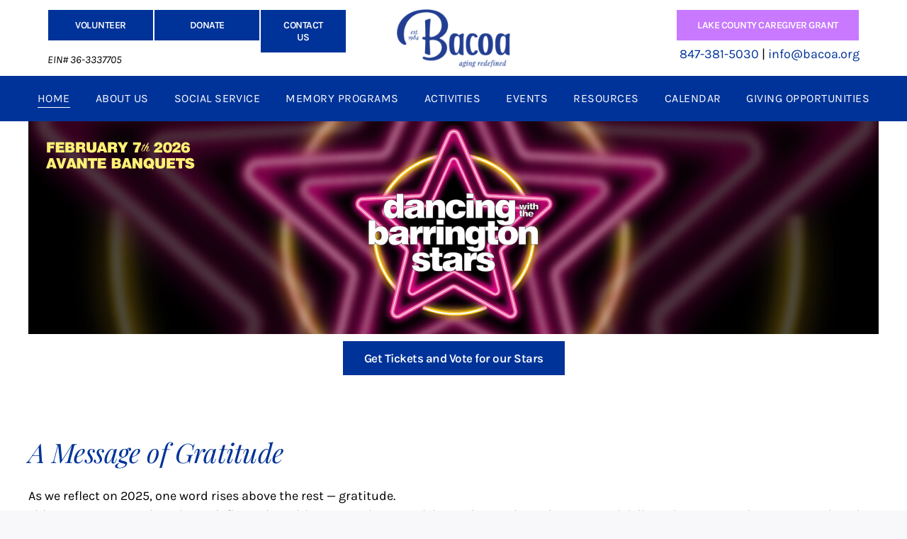

--- FILE ---
content_type: text/html; charset=UTF-8
request_url: https://bacoa.org/
body_size: 32179
content:
<!DOCTYPE html>
<html class="avada-html-layout-wide avada-html-header-position-top avada-is-100-percent-template" lang="en">
<head>
	<meta http-equiv="X-UA-Compatible" content="IE=edge" />
	<meta http-equiv="Content-Type" content="text/html; charset=utf-8"/>
<script type="text/javascript">
/* <![CDATA[ */
var gform;gform||(document.addEventListener("gform_main_scripts_loaded",function(){gform.scriptsLoaded=!0}),document.addEventListener("gform/theme/scripts_loaded",function(){gform.themeScriptsLoaded=!0}),window.addEventListener("DOMContentLoaded",function(){gform.domLoaded=!0}),gform={domLoaded:!1,scriptsLoaded:!1,themeScriptsLoaded:!1,isFormEditor:()=>"function"==typeof InitializeEditor,callIfLoaded:function(o){return!(!gform.domLoaded||!gform.scriptsLoaded||!gform.themeScriptsLoaded&&!gform.isFormEditor()||(gform.isFormEditor()&&console.warn("The use of gform.initializeOnLoaded() is deprecated in the form editor context and will be removed in Gravity Forms 3.1."),o(),0))},initializeOnLoaded:function(o){gform.callIfLoaded(o)||(document.addEventListener("gform_main_scripts_loaded",()=>{gform.scriptsLoaded=!0,gform.callIfLoaded(o)}),document.addEventListener("gform/theme/scripts_loaded",()=>{gform.themeScriptsLoaded=!0,gform.callIfLoaded(o)}),window.addEventListener("DOMContentLoaded",()=>{gform.domLoaded=!0,gform.callIfLoaded(o)}))},hooks:{action:{},filter:{}},addAction:function(o,r,e,t){gform.addHook("action",o,r,e,t)},addFilter:function(o,r,e,t){gform.addHook("filter",o,r,e,t)},doAction:function(o){gform.doHook("action",o,arguments)},applyFilters:function(o){return gform.doHook("filter",o,arguments)},removeAction:function(o,r){gform.removeHook("action",o,r)},removeFilter:function(o,r,e){gform.removeHook("filter",o,r,e)},addHook:function(o,r,e,t,n){null==gform.hooks[o][r]&&(gform.hooks[o][r]=[]);var d=gform.hooks[o][r];null==n&&(n=r+"_"+d.length),gform.hooks[o][r].push({tag:n,callable:e,priority:t=null==t?10:t})},doHook:function(r,o,e){var t;if(e=Array.prototype.slice.call(e,1),null!=gform.hooks[r][o]&&((o=gform.hooks[r][o]).sort(function(o,r){return o.priority-r.priority}),o.forEach(function(o){"function"!=typeof(t=o.callable)&&(t=window[t]),"action"==r?t.apply(null,e):e[0]=t.apply(null,e)})),"filter"==r)return e[0]},removeHook:function(o,r,t,n){var e;null!=gform.hooks[o][r]&&(e=(e=gform.hooks[o][r]).filter(function(o,r,e){return!!(null!=n&&n!=o.tag||null!=t&&t!=o.priority)}),gform.hooks[o][r]=e)}});
/* ]]> */
</script>

	<meta name="viewport" content="width=device-width, initial-scale=1" />
	<meta name='robots' content='index, follow, max-image-preview:large, max-snippet:-1, max-video-preview:-1' />

	<!-- This site is optimized with the Yoast SEO plugin v26.8 - https://yoast.com/product/yoast-seo-wordpress/ -->
	<title>Bacoa | Improving the Lives of Older Adults: Aging Redefined</title>
	<meta name="description" content="Bacoa helps enhance the quality of life for older adults, families, and caregivers throughout the Barrington area." />
	<link rel="canonical" href="https://bacoa.org/" />
	<meta property="og:locale" content="en_US" />
	<meta property="og:type" content="website" />
	<meta property="og:title" content="Bacoa | Improving the Lives of Older Adults: Aging Redefined" />
	<meta property="og:description" content="Bacoa helps enhance the quality of life for older adults, families, and caregivers throughout the Barrington area." />
	<meta property="og:url" content="https://bacoa.org/" />
	<meta property="og:site_name" content="Bacoa" />
	<meta property="article:publisher" content="https://www.facebook.com/bacoa1/" />
	<meta property="article:modified_time" content="2025-12-18T21:49:08+00:00" />
	<meta property="og:image" content="https://bacoa.org/wp-content/uploads/2022/09/4.jpg" />
	<meta property="og:image:width" content="1080" />
	<meta property="og:image:height" content="1080" />
	<meta property="og:image:type" content="image/jpeg" />
	<meta name="twitter:card" content="summary_large_image" />
	<meta name="twitter:site" content="@_bacoa" />
	<script type="application/ld+json" class="yoast-schema-graph">{"@context":"https://schema.org","@graph":[{"@type":"WebPage","@id":"https://bacoa.org/","url":"https://bacoa.org/","name":"Bacoa | Improving the Lives of Older Adults: Aging Redefined","isPartOf":{"@id":"https://bacoa.org/#website"},"about":{"@id":"https://bacoa.org/#organization"},"datePublished":"2022-06-28T20:13:56+00:00","dateModified":"2025-12-18T21:49:08+00:00","description":"Bacoa helps enhance the quality of life for older adults, families, and caregivers throughout the Barrington area.","breadcrumb":{"@id":"https://bacoa.org/#breadcrumb"},"inLanguage":"en","potentialAction":[{"@type":"ReadAction","target":["https://bacoa.org/"]}]},{"@type":"BreadcrumbList","@id":"https://bacoa.org/#breadcrumb","itemListElement":[{"@type":"ListItem","position":1,"name":"Home"}]},{"@type":"WebSite","@id":"https://bacoa.org/#website","url":"https://bacoa.org/","name":"Bacoa","description":"Aging Redefined","publisher":{"@id":"https://bacoa.org/#organization"},"alternateName":"Barrington Area Council On Aging","potentialAction":[{"@type":"SearchAction","target":{"@type":"EntryPoint","urlTemplate":"https://bacoa.org/?s={search_term_string}"},"query-input":{"@type":"PropertyValueSpecification","valueRequired":true,"valueName":"search_term_string"}}],"inLanguage":"en"},{"@type":"Organization","@id":"https://bacoa.org/#organization","name":"Bacoa","alternateName":"Barrington Area Council On Aging","url":"https://bacoa.org/","logo":{"@type":"ImageObject","inLanguage":"en","@id":"https://bacoa.org/#/schema/logo/image/","url":"https://bacoa.org/wp-content/uploads/2022/06/Bacoa_x2.png","contentUrl":"https://bacoa.org/wp-content/uploads/2022/06/Bacoa_x2.png","width":700,"height":350,"caption":"Bacoa"},"image":{"@id":"https://bacoa.org/#/schema/logo/image/"},"sameAs":["https://www.facebook.com/bacoa1/","https://x.com/_bacoa","https://www.instagram.com/bacoabarrington/","https://soundcloud.com/user-592366203"]}]}</script>
	<meta name="google-site-verification" content="qNqEkGF1MMftiMb33xBH2Q63I8eVex73wyPUmfKIlDQ" />
	<!-- / Yoast SEO plugin. -->


<link rel="alternate" type="text/calendar" title="Bacoa &raquo; iCal Feed" href="https://bacoa.org/calendar/?ical=1" />
								<link rel="icon" href="https://bacoa.org/wp-content/uploads/2022/06/Favicon.png" type="image/png" />
		
		
		
				<style id='wp-img-auto-sizes-contain-inline-css' type='text/css'>
img:is([sizes=auto i],[sizes^="auto," i]){contain-intrinsic-size:3000px 1500px}
/*# sourceURL=wp-img-auto-sizes-contain-inline-css */
</style>
<link rel='stylesheet' id='tribe-events-pro-mini-calendar-block-styles-css' href='https://bacoa.org/wp-content/plugins/events-calendar-pro/build/css/tribe-events-pro-mini-calendar-block.css?ver=7.7.12' type='text/css' media='all' />
<link rel='stylesheet' id='wp-block-library-css' href='https://bacoa.org/wp-includes/css/dist/block-library/style.min.css?ver=6.9' type='text/css' media='all' />
<style id='global-styles-inline-css' type='text/css'>
:root{--wp--preset--aspect-ratio--square: 1;--wp--preset--aspect-ratio--4-3: 4/3;--wp--preset--aspect-ratio--3-4: 3/4;--wp--preset--aspect-ratio--3-2: 3/2;--wp--preset--aspect-ratio--2-3: 2/3;--wp--preset--aspect-ratio--16-9: 16/9;--wp--preset--aspect-ratio--9-16: 9/16;--wp--preset--color--black: #000000;--wp--preset--color--cyan-bluish-gray: #abb8c3;--wp--preset--color--white: #ffffff;--wp--preset--color--pale-pink: #f78da7;--wp--preset--color--vivid-red: #cf2e2e;--wp--preset--color--luminous-vivid-orange: #ff6900;--wp--preset--color--luminous-vivid-amber: #fcb900;--wp--preset--color--light-green-cyan: #7bdcb5;--wp--preset--color--vivid-green-cyan: #00d084;--wp--preset--color--pale-cyan-blue: #8ed1fc;--wp--preset--color--vivid-cyan-blue: #0693e3;--wp--preset--color--vivid-purple: #9b51e0;--wp--preset--color--awb-color-1: #ffffff;--wp--preset--color--awb-color-2: #f9f9fb;--wp--preset--color--awb-color-3: #f8f7f9;--wp--preset--color--awb-color-4: #c879ff;--wp--preset--color--awb-color-5: #92dce5;--wp--preset--color--awb-color-6: #003399;--wp--preset--color--awb-color-7: #000000;--wp--preset--color--awb-color-8: #141617;--wp--preset--gradient--vivid-cyan-blue-to-vivid-purple: linear-gradient(135deg,rgb(6,147,227) 0%,rgb(155,81,224) 100%);--wp--preset--gradient--light-green-cyan-to-vivid-green-cyan: linear-gradient(135deg,rgb(122,220,180) 0%,rgb(0,208,130) 100%);--wp--preset--gradient--luminous-vivid-amber-to-luminous-vivid-orange: linear-gradient(135deg,rgb(252,185,0) 0%,rgb(255,105,0) 100%);--wp--preset--gradient--luminous-vivid-orange-to-vivid-red: linear-gradient(135deg,rgb(255,105,0) 0%,rgb(207,46,46) 100%);--wp--preset--gradient--very-light-gray-to-cyan-bluish-gray: linear-gradient(135deg,rgb(238,238,238) 0%,rgb(169,184,195) 100%);--wp--preset--gradient--cool-to-warm-spectrum: linear-gradient(135deg,rgb(74,234,220) 0%,rgb(151,120,209) 20%,rgb(207,42,186) 40%,rgb(238,44,130) 60%,rgb(251,105,98) 80%,rgb(254,248,76) 100%);--wp--preset--gradient--blush-light-purple: linear-gradient(135deg,rgb(255,206,236) 0%,rgb(152,150,240) 100%);--wp--preset--gradient--blush-bordeaux: linear-gradient(135deg,rgb(254,205,165) 0%,rgb(254,45,45) 50%,rgb(107,0,62) 100%);--wp--preset--gradient--luminous-dusk: linear-gradient(135deg,rgb(255,203,112) 0%,rgb(199,81,192) 50%,rgb(65,88,208) 100%);--wp--preset--gradient--pale-ocean: linear-gradient(135deg,rgb(255,245,203) 0%,rgb(182,227,212) 50%,rgb(51,167,181) 100%);--wp--preset--gradient--electric-grass: linear-gradient(135deg,rgb(202,248,128) 0%,rgb(113,206,126) 100%);--wp--preset--gradient--midnight: linear-gradient(135deg,rgb(2,3,129) 0%,rgb(40,116,252) 100%);--wp--preset--font-size--small: 13.5px;--wp--preset--font-size--medium: 20px;--wp--preset--font-size--large: 27px;--wp--preset--font-size--x-large: 42px;--wp--preset--font-size--normal: 18px;--wp--preset--font-size--xlarge: 36px;--wp--preset--font-size--huge: 54px;--wp--preset--spacing--20: 0.44rem;--wp--preset--spacing--30: 0.67rem;--wp--preset--spacing--40: 1rem;--wp--preset--spacing--50: 1.5rem;--wp--preset--spacing--60: 2.25rem;--wp--preset--spacing--70: 3.38rem;--wp--preset--spacing--80: 5.06rem;--wp--preset--shadow--natural: 6px 6px 9px rgba(0, 0, 0, 0.2);--wp--preset--shadow--deep: 12px 12px 50px rgba(0, 0, 0, 0.4);--wp--preset--shadow--sharp: 6px 6px 0px rgba(0, 0, 0, 0.2);--wp--preset--shadow--outlined: 6px 6px 0px -3px rgb(255, 255, 255), 6px 6px rgb(0, 0, 0);--wp--preset--shadow--crisp: 6px 6px 0px rgb(0, 0, 0);}:where(.is-layout-flex){gap: 0.5em;}:where(.is-layout-grid){gap: 0.5em;}body .is-layout-flex{display: flex;}.is-layout-flex{flex-wrap: wrap;align-items: center;}.is-layout-flex > :is(*, div){margin: 0;}body .is-layout-grid{display: grid;}.is-layout-grid > :is(*, div){margin: 0;}:where(.wp-block-columns.is-layout-flex){gap: 2em;}:where(.wp-block-columns.is-layout-grid){gap: 2em;}:where(.wp-block-post-template.is-layout-flex){gap: 1.25em;}:where(.wp-block-post-template.is-layout-grid){gap: 1.25em;}.has-black-color{color: var(--wp--preset--color--black) !important;}.has-cyan-bluish-gray-color{color: var(--wp--preset--color--cyan-bluish-gray) !important;}.has-white-color{color: var(--wp--preset--color--white) !important;}.has-pale-pink-color{color: var(--wp--preset--color--pale-pink) !important;}.has-vivid-red-color{color: var(--wp--preset--color--vivid-red) !important;}.has-luminous-vivid-orange-color{color: var(--wp--preset--color--luminous-vivid-orange) !important;}.has-luminous-vivid-amber-color{color: var(--wp--preset--color--luminous-vivid-amber) !important;}.has-light-green-cyan-color{color: var(--wp--preset--color--light-green-cyan) !important;}.has-vivid-green-cyan-color{color: var(--wp--preset--color--vivid-green-cyan) !important;}.has-pale-cyan-blue-color{color: var(--wp--preset--color--pale-cyan-blue) !important;}.has-vivid-cyan-blue-color{color: var(--wp--preset--color--vivid-cyan-blue) !important;}.has-vivid-purple-color{color: var(--wp--preset--color--vivid-purple) !important;}.has-black-background-color{background-color: var(--wp--preset--color--black) !important;}.has-cyan-bluish-gray-background-color{background-color: var(--wp--preset--color--cyan-bluish-gray) !important;}.has-white-background-color{background-color: var(--wp--preset--color--white) !important;}.has-pale-pink-background-color{background-color: var(--wp--preset--color--pale-pink) !important;}.has-vivid-red-background-color{background-color: var(--wp--preset--color--vivid-red) !important;}.has-luminous-vivid-orange-background-color{background-color: var(--wp--preset--color--luminous-vivid-orange) !important;}.has-luminous-vivid-amber-background-color{background-color: var(--wp--preset--color--luminous-vivid-amber) !important;}.has-light-green-cyan-background-color{background-color: var(--wp--preset--color--light-green-cyan) !important;}.has-vivid-green-cyan-background-color{background-color: var(--wp--preset--color--vivid-green-cyan) !important;}.has-pale-cyan-blue-background-color{background-color: var(--wp--preset--color--pale-cyan-blue) !important;}.has-vivid-cyan-blue-background-color{background-color: var(--wp--preset--color--vivid-cyan-blue) !important;}.has-vivid-purple-background-color{background-color: var(--wp--preset--color--vivid-purple) !important;}.has-black-border-color{border-color: var(--wp--preset--color--black) !important;}.has-cyan-bluish-gray-border-color{border-color: var(--wp--preset--color--cyan-bluish-gray) !important;}.has-white-border-color{border-color: var(--wp--preset--color--white) !important;}.has-pale-pink-border-color{border-color: var(--wp--preset--color--pale-pink) !important;}.has-vivid-red-border-color{border-color: var(--wp--preset--color--vivid-red) !important;}.has-luminous-vivid-orange-border-color{border-color: var(--wp--preset--color--luminous-vivid-orange) !important;}.has-luminous-vivid-amber-border-color{border-color: var(--wp--preset--color--luminous-vivid-amber) !important;}.has-light-green-cyan-border-color{border-color: var(--wp--preset--color--light-green-cyan) !important;}.has-vivid-green-cyan-border-color{border-color: var(--wp--preset--color--vivid-green-cyan) !important;}.has-pale-cyan-blue-border-color{border-color: var(--wp--preset--color--pale-cyan-blue) !important;}.has-vivid-cyan-blue-border-color{border-color: var(--wp--preset--color--vivid-cyan-blue) !important;}.has-vivid-purple-border-color{border-color: var(--wp--preset--color--vivid-purple) !important;}.has-vivid-cyan-blue-to-vivid-purple-gradient-background{background: var(--wp--preset--gradient--vivid-cyan-blue-to-vivid-purple) !important;}.has-light-green-cyan-to-vivid-green-cyan-gradient-background{background: var(--wp--preset--gradient--light-green-cyan-to-vivid-green-cyan) !important;}.has-luminous-vivid-amber-to-luminous-vivid-orange-gradient-background{background: var(--wp--preset--gradient--luminous-vivid-amber-to-luminous-vivid-orange) !important;}.has-luminous-vivid-orange-to-vivid-red-gradient-background{background: var(--wp--preset--gradient--luminous-vivid-orange-to-vivid-red) !important;}.has-very-light-gray-to-cyan-bluish-gray-gradient-background{background: var(--wp--preset--gradient--very-light-gray-to-cyan-bluish-gray) !important;}.has-cool-to-warm-spectrum-gradient-background{background: var(--wp--preset--gradient--cool-to-warm-spectrum) !important;}.has-blush-light-purple-gradient-background{background: var(--wp--preset--gradient--blush-light-purple) !important;}.has-blush-bordeaux-gradient-background{background: var(--wp--preset--gradient--blush-bordeaux) !important;}.has-luminous-dusk-gradient-background{background: var(--wp--preset--gradient--luminous-dusk) !important;}.has-pale-ocean-gradient-background{background: var(--wp--preset--gradient--pale-ocean) !important;}.has-electric-grass-gradient-background{background: var(--wp--preset--gradient--electric-grass) !important;}.has-midnight-gradient-background{background: var(--wp--preset--gradient--midnight) !important;}.has-small-font-size{font-size: var(--wp--preset--font-size--small) !important;}.has-medium-font-size{font-size: var(--wp--preset--font-size--medium) !important;}.has-large-font-size{font-size: var(--wp--preset--font-size--large) !important;}.has-x-large-font-size{font-size: var(--wp--preset--font-size--x-large) !important;}
/*# sourceURL=global-styles-inline-css */
</style>

<style id='classic-theme-styles-inline-css' type='text/css'>
/*! This file is auto-generated */
.wp-block-button__link{color:#fff;background-color:#32373c;border-radius:9999px;box-shadow:none;text-decoration:none;padding:calc(.667em + 2px) calc(1.333em + 2px);font-size:1.125em}.wp-block-file__button{background:#32373c;color:#fff;text-decoration:none}
/*# sourceURL=/wp-includes/css/classic-themes.min.css */
</style>
<link rel='stylesheet' id='awsm-team-css-css' href='https://bacoa.org/wp-content/plugins/awsm-team-pro/css/team.min.css?ver=1.11.0' type='text/css' media='all' />
<link rel='stylesheet' id='rtec_styles-css' href='https://bacoa.org/wp-content/plugins/registrations-for-the-events-calendar/css/rtec-styles.css?ver=2.13.9' type='text/css' media='all' />
<link rel='stylesheet' id='fusion-dynamic-css-css' href='https://bacoa.org/wp-content/uploads/fusion-styles/4bd9865b1f395348bad8b514300fa858.min.css?ver=3.14.2' type='text/css' media='all' />
<script type="text/javascript" src="https://bacoa.org/wp-includes/js/jquery/jquery.min.js?ver=3.7.1" id="jquery-core-js"></script>
<meta name="tec-api-version" content="v1"><meta name="tec-api-origin" content="https://bacoa.org"><link rel="alternate" href="https://bacoa.org/wp-json/tribe/events/v1/" />        <script
            data-accessible-account-id="TFRUIy8ZKGm7zu"
            data-site-url="https://bacoa.org"
            id="allAccessibleWidget"
            src="https://api.allaccessible.org/widget/TFRUIy8ZKGm7zu.js"
            defer>
        </script>
        <link rel="preload" href="https://bacoa.org/wp-content/themes/Avada/includes/lib/assets/fonts/icomoon/awb-icons.woff" as="font" type="font/woff" crossorigin><link rel="preload" href="//bacoa.org/wp-content/themes/Avada/includes/lib/assets/fonts/fontawesome/webfonts/fa-brands-400.woff2" as="font" type="font/woff2" crossorigin><link rel="preload" href="//bacoa.org/wp-content/themes/Avada/includes/lib/assets/fonts/fontawesome/webfonts/fa-regular-400.woff2" as="font" type="font/woff2" crossorigin><link rel="preload" href="//bacoa.org/wp-content/themes/Avada/includes/lib/assets/fonts/fontawesome/webfonts/fa-solid-900.woff2" as="font" type="font/woff2" crossorigin><style type="text/css" id="css-fb-visibility">@media screen and (max-width: 640px){.fusion-no-small-visibility{display:none !important;}body .sm-text-align-center{text-align:center !important;}body .sm-text-align-left{text-align:left !important;}body .sm-text-align-right{text-align:right !important;}body .sm-text-align-justify{text-align:justify !important;}body .sm-flex-align-center{justify-content:center !important;}body .sm-flex-align-flex-start{justify-content:flex-start !important;}body .sm-flex-align-flex-end{justify-content:flex-end !important;}body .sm-mx-auto{margin-left:auto !important;margin-right:auto !important;}body .sm-ml-auto{margin-left:auto !important;}body .sm-mr-auto{margin-right:auto !important;}body .fusion-absolute-position-small{position:absolute;width:100%;}.awb-sticky.awb-sticky-small{ position: sticky; top: var(--awb-sticky-offset,0); }}@media screen and (min-width: 641px) and (max-width: 1024px){.fusion-no-medium-visibility{display:none !important;}body .md-text-align-center{text-align:center !important;}body .md-text-align-left{text-align:left !important;}body .md-text-align-right{text-align:right !important;}body .md-text-align-justify{text-align:justify !important;}body .md-flex-align-center{justify-content:center !important;}body .md-flex-align-flex-start{justify-content:flex-start !important;}body .md-flex-align-flex-end{justify-content:flex-end !important;}body .md-mx-auto{margin-left:auto !important;margin-right:auto !important;}body .md-ml-auto{margin-left:auto !important;}body .md-mr-auto{margin-right:auto !important;}body .fusion-absolute-position-medium{position:absolute;width:100%;}.awb-sticky.awb-sticky-medium{ position: sticky; top: var(--awb-sticky-offset,0); }}@media screen and (min-width: 1025px){.fusion-no-large-visibility{display:none !important;}body .lg-text-align-center{text-align:center !important;}body .lg-text-align-left{text-align:left !important;}body .lg-text-align-right{text-align:right !important;}body .lg-text-align-justify{text-align:justify !important;}body .lg-flex-align-center{justify-content:center !important;}body .lg-flex-align-flex-start{justify-content:flex-start !important;}body .lg-flex-align-flex-end{justify-content:flex-end !important;}body .lg-mx-auto{margin-left:auto !important;margin-right:auto !important;}body .lg-ml-auto{margin-left:auto !important;}body .lg-mr-auto{margin-right:auto !important;}body .fusion-absolute-position-large{position:absolute;width:100%;}.awb-sticky.awb-sticky-large{ position: sticky; top: var(--awb-sticky-offset,0); }}</style>
<!-- Meta Pixel Code -->
<script type='text/javascript'>
!function(f,b,e,v,n,t,s){if(f.fbq)return;n=f.fbq=function(){n.callMethod?
n.callMethod.apply(n,arguments):n.queue.push(arguments)};if(!f._fbq)f._fbq=n;
n.push=n;n.loaded=!0;n.version='2.0';n.queue=[];t=b.createElement(e);t.async=!0;
t.src=v;s=b.getElementsByTagName(e)[0];s.parentNode.insertBefore(t,s)}(window,
document,'script','https://connect.facebook.net/en_US/fbevents.js');
</script>
<!-- End Meta Pixel Code -->
<script type='text/javascript'>var url = window.location.origin + '?ob=open-bridge';
            fbq('set', 'openbridge', '461311006946795', url);
fbq('init', '461311006946795', {}, {
    "agent": "wordpress-6.9-4.1.5"
})</script><script type='text/javascript'>
    fbq('track', 'PageView', []);
  </script>		<style type="text/css" id="wp-custom-css">
			.hide_jc {
	display: none !important;
}		</style>
				<script type="text/javascript">
			var doc = document.documentElement;
			doc.setAttribute( 'data-useragent', navigator.userAgent );
		</script>
		<style type="text/css" id="fusion-builder-template-header-css">.same-size{
min-width: 150px;
}</style><!-- Google tag (gtag.js) -->
<script async src="https://www.googletagmanager.com/gtag/js?id=G-WKDN03KB23"></script>
<script>
  window.dataLayer = window.dataLayer || [];
  function gtag(){dataLayer.push(arguments);}
  gtag('js', new Date());

  gtag('config', 'G-WKDN03KB23');
</script>
	<link rel='stylesheet' id='gform_basic-css' href='https://bacoa.org/wp-content/plugins/gravityforms/assets/css/dist/basic.min.css?ver=2.9.25' type='text/css' media='all' />
<link rel='stylesheet' id='gform_theme_components-css' href='https://bacoa.org/wp-content/plugins/gravityforms/assets/css/dist/theme-components.min.css?ver=2.9.25' type='text/css' media='all' />
<link rel='stylesheet' id='gform_theme-css' href='https://bacoa.org/wp-content/plugins/gravityforms/assets/css/dist/theme.min.css?ver=2.9.25' type='text/css' media='all' />
</head>

<body data-rsssl=1 class="home wp-singular page-template page-template-100-width page-template-100-width-php page page-id-14 wp-theme-Avada tribe-no-js fusion-image-hovers fusion-pagination-sizing fusion-button_type-flat fusion-button_span-no fusion-button_gradient-linear avada-image-rollover-circle-no avada-image-rollover-yes avada-image-rollover-direction-fade fusion-body ltr fusion-sticky-header no-tablet-sticky-header no-mobile-sticky-header no-mobile-slidingbar no-mobile-totop avada-has-rev-slider-styles fusion-disable-outline fusion-sub-menu-slide mobile-logo-pos-left layout-wide-mode avada-has-boxed-modal-shadow- layout-scroll-offset-full avada-has-zero-margin-offset-top fusion-top-header menu-text-align-center mobile-menu-design-classic fusion-show-pagination-text fusion-header-layout-v4 avada-responsive avada-footer-fx-sticky avada-menu-highlight-style-background fusion-search-form-clean fusion-main-menu-search-dropdown fusion-avatar-circle avada-dropdown-styles avada-blog-layout-large avada-blog-archive-layout-large avada-ec-not-100-width avada-ec-meta-layout-sidebar avada-header-shadow-no avada-menu-icon-position-left avada-has-megamenu-shadow avada-has-mainmenu-dropdown-divider avada-has-header-100-width avada-has-mobile-menu-search avada-has-main-nav-search-icon avada-has-breadcrumb-mobile-hidden avada-has-titlebar-hide avada-has-pagination-width_height avada-flyout-menu-direction-fade avada-ec-views-v2" data-awb-post-id="14">
	
<!-- Meta Pixel Code -->
<noscript>
<img height="1" width="1" style="display:none" alt="fbpx"
src="https://www.facebook.com/tr?id=461311006946795&ev=PageView&noscript=1" />
</noscript>
<!-- End Meta Pixel Code -->
	<a class="skip-link screen-reader-text" href="#content">Skip to content</a>

	<div id="boxed-wrapper">
		
		<div id="wrapper" class="fusion-wrapper">
			<div id="home" style="position:relative;top:-1px;"></div>
												<div class="fusion-tb-header"><div class="fusion-fullwidth fullwidth-box fusion-builder-row-1 fusion-flex-container has-pattern-background has-mask-background nonhundred-percent-fullwidth non-hundred-percent-height-scrolling" style="--awb-border-radius-top-left:0px;--awb-border-radius-top-right:0px;--awb-border-radius-bottom-right:0px;--awb-border-radius-bottom-left:0px;--awb-padding-top:0px;--awb-padding-right:0px;--awb-padding-bottom:0px;--awb-padding-left:0px;--awb-margin-top:0px;--awb-margin-bottom:0px;--awb-flex-wrap:wrap;" ><div class="fusion-builder-row fusion-row fusion-flex-align-items-flex-start fusion-flex-content-wrap" style="max-width:1248px;margin-left: calc(-4% / 2 );margin-right: calc(-4% / 2 );"><div class="fusion-layout-column fusion_builder_column fusion-builder-column-0 fusion_builder_column_1_1 1_1 fusion-flex-column" style="--awb-padding-top:0px;--awb-padding-right:0px;--awb-padding-bottom:0px;--awb-padding-left:0px;--awb-bg-size:cover;--awb-width-large:100%;--awb-margin-top-large:0px;--awb-spacing-right-large:1.92%;--awb-margin-bottom-large:0px;--awb-spacing-left-large:1.92%;--awb-width-medium:100%;--awb-order-medium:0;--awb-spacing-right-medium:1.92%;--awb-spacing-left-medium:1.92%;--awb-width-small:100%;--awb-order-small:0;--awb-spacing-right-small:1.92%;--awb-spacing-left-small:1.92%;"><div class="fusion-column-wrapper fusion-column-has-shadow fusion-flex-justify-content-flex-start fusion-content-layout-column"><div class="fusion-modal modal fade modal-1 Grant Modal grant-modal" tabindex="-1" role="dialog" aria-labelledby="modal-heading-1" aria-hidden="true" style="--awb-border-color:var(--awb-color3);--awb-background:var(--awb-color1);"><div class="modal-dialog modal-sm" role="document"><div class="modal-content fusion-modal-content"><div class="modal-header"><button class="close" type="button" data-dismiss="modal" aria-hidden="true" aria-label="Close">&times;</button><h3 class="modal-title" id="modal-heading-1" data-dismiss="modal" aria-hidden="true">Call Us</h3></div><div class="modal-body fusion-clearfix">
<p>Please call Bacoa at <br />847-381-5030 for your appointment and assessment.</p>
</div><div class="modal-footer"><button class="fusion-button button-default button-medium button default medium" type="button" data-dismiss="modal">Close</button></div></div></div></div></div></div></div></div><div class="fusion-fullwidth fullwidth-box fusion-builder-row-2 fusion-flex-container has-pattern-background has-mask-background hundred-percent-fullwidth non-hundred-percent-height-scrolling fusion-custom-z-index" style="--awb-border-sizes-top:0px;--awb-border-sizes-bottom:0px;--awb-border-sizes-left:0px;--awb-border-sizes-right:0px;--awb-border-radius-top-left:0px;--awb-border-radius-top-right:0px;--awb-border-radius-bottom-right:0px;--awb-border-radius-bottom-left:0px;--awb-z-index:20051;--awb-padding-top:12px;--awb-padding-right:20px;--awb-padding-bottom:12px;--awb-padding-left:20px;--awb-padding-right-small:30px;--awb-padding-left-small:30px;--awb-margin-top:0px;--awb-margin-bottom:0px;--awb-background-color:var(--awb-color1);--awb-flex-wrap:wrap;" ><div class="fusion-builder-row fusion-row fusion-flex-align-items-stretch fusion-flex-justify-content-space-evenly fusion-flex-content-wrap" style="width:calc( 100% + 10px ) !important;max-width:calc( 100% + 10px ) !important;margin-left: calc(-10px / 2 );margin-right: calc(-10px / 2 );"><div class="fusion-layout-column fusion_builder_column fusion-builder-column-1 fusion_builder_column_1_3 1_3 fusion-flex-column fusion-flex-align-self-stretch" style="--awb-bg-size:cover;--awb-width-large:33.3333333333%;--awb-margin-top-large:0px;--awb-spacing-right-large:0px;--awb-margin-bottom-large:0px;--awb-spacing-left-large:0px;--awb-width-medium:33.3333333333%;--awb-order-medium:0;--awb-spacing-right-medium:0px;--awb-spacing-left-medium:0px;--awb-width-small:20%;--awb-order-small:1;--awb-spacing-right-small:0px;--awb-spacing-left-small:0px;" data-scroll-devices="small-visibility,medium-visibility,large-visibility"><div class="fusion-column-wrapper fusion-column-has-shadow fusion-flex-justify-content-space-between fusion-content-layout-row fusion-flex-align-items-stretch"><div class="fusion-builder-row fusion-builder-row-inner fusion-row fusion-flex-align-items-stretch fusion-flex-justify-content-space-evenly fusion-flex-content-wrap" style="width:calc( 100% + 10px ) !important;max-width:calc( 100% + 10px ) !important;margin-left: calc(-10px / 2 );margin-right: calc(-10px / 2 );"><div class="fusion-layout-column fusion_builder_column_inner fusion-builder-nested-column-0 fusion_builder_column_inner_1_1 1_1 fusion-flex-column fusion-flex-align-self-stretch" style="--awb-padding-bottom:0px;--awb-bg-size:cover;--awb-width-large:100%;--awb-margin-top-large:0px;--awb-spacing-right-large:calc( 0 * calc( 100% - 10px ) );--awb-margin-bottom-large:0px;--awb-spacing-left-large:5px;--awb-width-medium:100%;--awb-order-medium:0;--awb-spacing-right-medium:calc( 0 * calc( 100% - 10px ) );--awb-spacing-left-medium:5px;--awb-width-small:100%;--awb-order-small:0;--awb-spacing-right-small:5px;--awb-spacing-left-small:5px;"><div class="fusion-column-wrapper fusion-column-has-shadow fusion-flex-justify-content-flex-start fusion-content-layout-row fusion-flex-align-items-stretch fusion-content-nowrap"><div ><a class="fusion-button button-flat button-large button-custom fusion-button-default button-1 fusion-button-span-yes fusion-button-default-type same-size" style="--button_accent_color:var(--awb-color1);--button_border_color:var(--awb-color1);--button_accent_hover_color:var(--awb-color1);--button_border_hover_color:var(--awb-color1);--button-border-radius-top-left:0;--button-border-radius-top-right:0;--button-border-radius-bottom-right:0;--button-border-radius-bottom-left:0;--button_gradient_top_color:var(--awb-color6);--button_gradient_bottom_color:var(--awb-color6);--button_gradient_top_color_hover:var(--awb-color7);--button_gradient_bottom_color_hover:var(--awb-color7);--button_text_transform:uppercase;" target="_self" href="https://bacoa.org/about/volunteers/"><span class="fusion-button-text awb-button__text awb-button__text--default">Volunteer</span></a></div><div ><a class="fusion-button button-flat button-large button-custom fusion-button-default button-2 fusion-button-span-yes fusion-button-default-type same-size" style="--button_accent_color:var(--awb-color1);--button_border_color:var(--awb-color1);--button_accent_hover_color:var(--awb-color1);--button_border_hover_color:var(--awb-color1);--button-border-radius-top-left:0;--button-border-radius-top-right:0;--button-border-radius-bottom-right:0;--button-border-radius-bottom-left:0;--button_gradient_top_color:var(--awb-color6);--button_gradient_bottom_color:var(--awb-color6);--button_gradient_top_color_hover:var(--awb-color7);--button_gradient_bottom_color_hover:var(--awb-color7);" target="_self" href="https://bacoa.org/donate/"><span class="fusion-button-text awb-button__text awb-button__text--default">DONATE</span></a></div><div style="text-align:center;"><a class="fusion-button button-flat button-large button-custom fusion-button-default button-3 fusion-button-span-yes fusion-button-default-type same-size, contact-modal-btn" style="--button_accent_color:#fff;--button_border_color:var(--awb-color1);--button_accent_hover_color:var(--awb-color1);--button_border_hover_color:var(--awb-color1);--button-border-radius-top-left:0;--button-border-radius-top-right:0;--button-border-radius-bottom-right:0;--button-border-radius-bottom-left:0;--button_gradient_top_color:var(--awb-color6);--button_gradient_bottom_color:var(--awb-color6);--button_gradient_top_color_hover:var(--awb-color7);--button_gradient_bottom_color_hover:var(--awb-color7);--button_text_transform:uppercase;" target="_self" href="#"><span class="fusion-button-text awb-button__text awb-button__text--default">Contact Us</span></a></div></div></div></div><div class="fusion-text fusion-text-1 fusion-text-no-margin" style="--awb-font-size:15px;"><p style="text-align: center;"><em>EIN# 36-3337705</em></p>
</div></div></div><div class="fusion-layout-column fusion_builder_column fusion-builder-column-2 fusion_builder_column_1_6 1_6 fusion-flex-column fusion-flex-align-self-center" style="--awb-bg-size:cover;--awb-width-large:16.6666666667%;--awb-margin-top-large:0px;--awb-spacing-right-large:calc( 0.12 * calc( 100% - 10px ) );--awb-margin-bottom-large:0px;--awb-spacing-left-large:calc( 0.12 * calc( 100% - 10px ) );--awb-width-medium:16.6666666667%;--awb-order-medium:0;--awb-spacing-right-medium:calc( 0.12 * calc( 100% - 10px ) );--awb-spacing-left-medium:calc( 0.12 * calc( 100% - 10px ) );--awb-width-small:20%;--awb-order-small:0;--awb-spacing-right-small:calc( 0.1 * calc( 100% - 10px ) );--awb-spacing-left-small:calc( 0.1 * calc( 100% - 10px ) );" data-scroll-devices="small-visibility,medium-visibility,large-visibility"><div class="fusion-column-wrapper fusion-column-has-shadow fusion-flex-justify-content-center fusion-content-layout-row"><div class="fusion-image-element sm-text-align-left" style="text-align:center;--awb-margin-top:0px;--awb-margin-right:0px;--awb-margin-bottom:0px;--awb-margin-left:0px;--awb-max-width:180px;--awb-caption-title-font-family:var(--h2_typography-font-family);--awb-caption-title-font-weight:var(--h2_typography-font-weight);--awb-caption-title-font-style:var(--h2_typography-font-style);--awb-caption-title-size:var(--h2_typography-font-size);--awb-caption-title-transform:var(--h2_typography-text-transform);--awb-caption-title-line-height:var(--h2_typography-line-height);--awb-caption-title-letter-spacing:var(--h2_typography-letter-spacing);"><span class=" fusion-imageframe imageframe-none imageframe-1 hover-type-none"><a class="fusion-no-lightbox" href="https://bacoa.org/" target="_self" aria-label="Bacoa-logo"><img fetchpriority="high" decoding="async" width="324" height="166" alt="Bacoa" src="https://bacoa.org/wp-content/uploads/2025/04/Bacoa-logo.png" data-orig-src="https://bacoa.org/wp-content/uploads/2025/04/Bacoa-logo.png" class="lazyload img-responsive wp-image-3771" srcset="data:image/svg+xml,%3Csvg%20xmlns%3D%27http%3A%2F%2Fwww.w3.org%2F2000%2Fsvg%27%20width%3D%27324%27%20height%3D%27166%27%20viewBox%3D%270%200%20324%20166%27%3E%3Crect%20width%3D%27324%27%20height%3D%27166%27%20fill-opacity%3D%220%22%2F%3E%3C%2Fsvg%3E" data-srcset="https://bacoa.org/wp-content/uploads/2025/04/Bacoa-logo-200x102.png 200w, https://bacoa.org/wp-content/uploads/2025/04/Bacoa-logo.png 324w" data-sizes="auto" data-orig-sizes="(max-width: 640px) 100vw, 324px" /></a></span></div></div></div><div class="fusion-layout-column fusion_builder_column fusion-builder-column-3 fusion_builder_column_1_3 1_3 fusion-flex-column fusion-flex-align-self-stretch" style="--awb-bg-size:cover;--awb-width-large:33.3333333333%;--awb-margin-top-large:0px;--awb-spacing-right-large:0px;--awb-margin-bottom-large:0px;--awb-spacing-left-large:0px;--awb-width-medium:33.3333333333%;--awb-order-medium:0;--awb-spacing-right-medium:0px;--awb-spacing-left-medium:0px;--awb-width-small:60%;--awb-order-small:2;--awb-spacing-right-small:0px;--awb-spacing-left-small:0px;" data-scroll-devices="small-visibility,medium-visibility,large-visibility"><div class="fusion-column-wrapper fusion-column-has-shadow fusion-flex-justify-content-flex-end fusion-content-layout-row"><div class="fusion-builder-row fusion-builder-row-inner fusion-row fusion-flex-align-items-stretch fusion-flex-justify-content-space-evenly fusion-flex-content-wrap" style="width:calc( 100% + 10px ) !important;max-width:calc( 100% + 10px ) !important;margin-left: calc(-10px / 2 );margin-right: calc(-10px / 2 );"><div class="fusion-layout-column fusion_builder_column_inner fusion-builder-nested-column-1 fusion_builder_column_inner_1_1 1_1 fusion-flex-column fusion-flex-align-self-stretch" style="--awb-bg-size:cover;--awb-width-large:100%;--awb-margin-top-large:0px;--awb-spacing-right-large:5px;--awb-margin-bottom-large:0px;--awb-spacing-left-large:calc( 0 * calc( 100% - 10px ) );--awb-width-medium:100%;--awb-order-medium:0;--awb-spacing-right-medium:5px;--awb-spacing-left-medium:calc( 0 * calc( 100% - 10px ) );--awb-width-small:100%;--awb-order-small:0;--awb-spacing-right-small:5px;--awb-spacing-left-small:5px;"><div class="fusion-column-wrapper fusion-column-has-shadow fusion-flex-justify-content-flex-end fusion-content-layout-row"><div style="text-align:center;"><a class="fusion-button button-flat button-large button-custom fusion-button-default button-4 fusion-button-span-yes fusion-button-default-type" style="--button_accent_color:#fff;--button_border_color:var(--awb-color1);--button_accent_hover_color:var(--awb-color1);--button_border_hover_color:var(--awb-color1);--button-border-radius-top-left:0;--button-border-radius-top-right:0;--button-border-radius-bottom-right:0;--button-border-radius-bottom-left:0;--button_gradient_top_color:var(--awb-color4);--button_gradient_bottom_color:var(--awb-color4);--button_gradient_top_color_hover:var(--awb-color7);--button_gradient_bottom_color_hover:var(--awb-color7);--button_text_transform:uppercase;" target="_self" title="Schedule Your Post-Screening Phone Appointment" aria-label="Schedule Your Post-Screening Phone Appointment" href="#" data-toggle="modal" data-target=".fusion-modal.grant-modal"><span class="fusion-button-text awb-button__text awb-button__text--default">Lake County Caregiver Grant</span></a></div></div></div></div><div class="fusion-text fusion-text-2 fusion-text-no-margin" style="--awb-content-alignment:right;"><p><a href="tel:847-381-5030 ">847-381-5030</a> | <a href="/cdn-cgi/l/email-protection#74541d1a121b341615171b155a1b0613"><span class="__cf_email__" data-cfemail="eb82858d84ab898a88848ac584998c">[email&#160;protected]</span></a></p>
</div></div></div></div></div><div class="fusion-fullwidth fullwidth-box fusion-builder-row-3 fusion-flex-container hundred-percent-fullwidth non-hundred-percent-height-scrolling fusion-custom-z-index" style="--awb-border-sizes-top:0px;--awb-border-sizes-bottom:0px;--awb-border-sizes-left:0px;--awb-border-sizes-right:0px;--awb-border-radius-top-left:0px;--awb-border-radius-top-right:0px;--awb-border-radius-bottom-right:0px;--awb-border-radius-bottom-left:0px;--awb-z-index:20050;--awb-padding-top:0px;--awb-padding-right:50px;--awb-padding-bottom:0px;--awb-padding-left:50px;--awb-padding-right-small:30px;--awb-padding-left-small:30px;--awb-margin-top:0px;--awb-margin-bottom:0px;--awb-background-color:var(--awb-color6);--awb-flex-wrap:wrap;" ><div class="fusion-builder-row fusion-row fusion-flex-align-items-stretch fusion-flex-content-wrap" style="width:104% !important;max-width:104% !important;margin-left: calc(-4% / 2 );margin-right: calc(-4% / 2 );"><div class="fusion-layout-column fusion_builder_column fusion-builder-column-4 fusion_builder_column_1_1 1_1 fusion-flex-column" style="--awb-bg-size:cover;--awb-width-large:100%;--awb-margin-top-large:0px;--awb-spacing-right-large:1.92%;--awb-margin-bottom-large:0px;--awb-spacing-left-large:1.92%;--awb-width-medium:100%;--awb-order-medium:0;--awb-spacing-right-medium:1.92%;--awb-spacing-left-medium:1.92%;--awb-width-small:20%;--awb-order-small:1;--awb-spacing-right-small:9.6%;--awb-spacing-left-small:9.6%;"><div class="fusion-column-wrapper fusion-column-has-shadow fusion-flex-justify-content-center fusion-content-layout-column"><nav class="awb-menu awb-menu_row awb-menu_em-hover mobile-mode-always-expanded awb-menu_icons-left awb-menu_dc-no mobile-trigger-fullwidth-off awb-menu_mobile-toggle awb-menu_indent-left loading mega-menu-loading awb-menu_desktop awb-menu_dropdown awb-menu_expand-right awb-menu_transition-fade avada-main-menu" style="--awb-line-height:var(--awb-typography3-line-height);--awb-text-transform:uppercase;--awb-bg:rgba(255,255,255,0);--awb-gap:36px;--awb-align-items:center;--awb-justify-content:center;--awb-items-padding-top:3px;--awb-items-padding-bottom:3px;--awb-border-bottom:1px;--awb-color:var(--awb-color1);--awb-letter-spacing:0.03em;--awb-active-color:var(--awb-color3);--awb-active-border-bottom:1px;--awb-active-border-color:var(--awb-color1);--awb-submenu-color:var(--awb-color7);--awb-submenu-sep-color:rgba(209,209,209,0);--awb-submenu-active-bg:var(--awb-color6);--awb-submenu-active-color:#ffffff;--awb-submenu-space:15px;--awb-submenu-text-transform:uppercase;--awb-submenu-max-width:230px;--awb-icons-color:var(--awb-color1);--awb-icons-hover-color:var(--awb-color1);--awb-main-justify-content:flex-start;--awb-mobile-nav-button-align-hor:center;--awb-mobile-trigger-font-size:20px;--awb-mobile-trigger-color:#09263f;--awb-mobile-trigger-background-color:rgba(255,255,255,0);--awb-justify-title:flex-start;--awb-mobile-justify:flex-start;--awb-mobile-caret-left:auto;--awb-mobile-caret-right:0;--awb-fusion-font-family-typography:&quot;Karla&quot;;--awb-fusion-font-style-typography:normal;--awb-fusion-font-weight-typography:400;--awb-fusion-font-family-submenu-typography:&quot;Karla&quot;;--awb-fusion-font-style-submenu-typography:normal;--awb-fusion-font-weight-submenu-typography:400;--awb-fusion-font-family-mobile-typography:inherit;--awb-fusion-font-style-mobile-typography:normal;--awb-fusion-font-weight-mobile-typography:400;" aria-label="Main Menu" data-breakpoint="0" data-count="0" data-transition-type="center-grow" data-transition-time="300" data-expand="right"><ul id="menu-main-menu" class="fusion-menu awb-menu__main-ul awb-menu__main-ul_row"><li  id="menu-item-40"  class="menu-item menu-item-type-post_type menu-item-object-page menu-item-home current-menu-item page_item page-item-14 current_page_item menu-item-40 awb-menu__li awb-menu__main-li awb-menu__main-li_regular"  data-item-id="40"><span class="awb-menu__main-background-default awb-menu__main-background-default_center-grow"></span><span class="awb-menu__main-background-active awb-menu__main-background-active_center-grow"></span><a  href="https://bacoa.org/" class="awb-menu__main-a awb-menu__main-a_regular" aria-current="page"><span class="menu-text">Home</span></a></li><li  id="menu-item-39"  class="menu-item menu-item-type-post_type menu-item-object-page menu-item-has-children menu-item-39 awb-menu__li awb-menu__main-li awb-menu__main-li_regular"  data-item-id="39"><span class="awb-menu__main-background-default awb-menu__main-background-default_center-grow"></span><span class="awb-menu__main-background-active awb-menu__main-background-active_center-grow"></span><a  href="https://bacoa.org/about/" class="awb-menu__main-a awb-menu__main-a_regular"><span class="menu-text">About Us</span><span class="awb-menu__open-nav-submenu-hover"></span></a><button type="button" aria-label="Open submenu of About Us" aria-expanded="false" class="awb-menu__open-nav-submenu_mobile awb-menu__open-nav-submenu_main"></button><ul class="awb-menu__sub-ul awb-menu__sub-ul_main"><li  id="menu-item-534"  class="menu-item menu-item-type-post_type menu-item-object-page menu-item-534 awb-menu__li awb-menu__sub-li" ><a  href="https://bacoa.org/about/our-team/" class="awb-menu__sub-a"><span>Our Team</span></a></li><li  id="menu-item-532"  class="menu-item menu-item-type-post_type menu-item-object-page menu-item-532 awb-menu__li awb-menu__sub-li" ><a  href="https://bacoa.org/about/board-of-directors/" class="awb-menu__sub-a"><span>Board of Directors</span></a></li><li  id="menu-item-530"  class="menu-item menu-item-type-post_type menu-item-object-page menu-item-530 awb-menu__li awb-menu__sub-li" ><a  href="https://bacoa.org/about/volunteers/" class="awb-menu__sub-a"><span>Volunteers</span></a></li><li  id="menu-item-577"  class="menu-item menu-item-type-post_type menu-item-object-page menu-item-577 awb-menu__li awb-menu__sub-li" ><a  href="https://bacoa.org/about/client-connections/" class="awb-menu__sub-a"><span>Client Connections</span></a></li><li  id="menu-item-2460"  class="menu-item menu-item-type-post_type menu-item-object-page menu-item-2460 awb-menu__li awb-menu__sub-li" ><a  href="https://bacoa.org/resources/bacoa-in-the-news/" class="awb-menu__sub-a"><span>Bacoa in the News</span></a></li></ul></li><li  id="menu-item-38"  class="menu-item menu-item-type-post_type menu-item-object-page menu-item-has-children menu-item-38 awb-menu__li awb-menu__main-li awb-menu__main-li_regular"  data-item-id="38"><span class="awb-menu__main-background-default awb-menu__main-background-default_center-grow"></span><span class="awb-menu__main-background-active awb-menu__main-background-active_center-grow"></span><a  href="https://bacoa.org/social-service/" class="awb-menu__main-a awb-menu__main-a_regular"><span class="menu-text">Social Service</span><span class="awb-menu__open-nav-submenu-hover"></span></a><button type="button" aria-label="Open submenu of Social Service" aria-expanded="false" class="awb-menu__open-nav-submenu_mobile awb-menu__open-nav-submenu_main"></button><ul class="awb-menu__sub-ul awb-menu__sub-ul_main"><li  id="menu-item-529"  class="menu-item menu-item-type-post_type menu-item-object-page menu-item-529 awb-menu__li awb-menu__sub-li" ><a  href="https://bacoa.org/social-service/comprehensive-care-management/" class="awb-menu__sub-a"><span>Comprehensive Care Management Program</span></a></li><li  id="menu-item-528"  class="menu-item menu-item-type-post_type menu-item-object-page menu-item-528 awb-menu__li awb-menu__sub-li" ><a  href="https://bacoa.org/social-service/energy-assistance-program/" class="awb-menu__sub-a"><span>Energy Assistance Program</span></a></li><li  id="menu-item-527"  class="menu-item menu-item-type-post_type menu-item-object-page menu-item-527 awb-menu__li awb-menu__sub-li" ><a  href="https://bacoa.org/social-service/income-tax-assistance/" class="awb-menu__sub-a"><span>Income Tax Assistance</span></a></li><li  id="menu-item-526"  class="menu-item menu-item-type-post_type menu-item-object-page menu-item-526 awb-menu__li awb-menu__sub-li" ><a  href="https://bacoa.org/social-service/lending-closet/" class="awb-menu__sub-a"><span>Lending Closet</span></a></li><li  id="menu-item-525"  class="menu-item menu-item-type-post_type menu-item-object-page menu-item-525 awb-menu__li awb-menu__sub-li" ><a  href="https://bacoa.org/social-service/license-plate-discount-for-seniors/" class="awb-menu__sub-a"><span>License Plate Discount for Seniors</span></a></li><li  id="menu-item-524"  class="menu-item menu-item-type-post_type menu-item-object-page menu-item-524 awb-menu__li awb-menu__sub-li" ><a  href="https://bacoa.org/social-service/meals-with-wheels/" class="awb-menu__sub-a"><span>Meals with Wheels</span></a></li><li  id="menu-item-523"  class="menu-item menu-item-type-post_type menu-item-object-page menu-item-523 awb-menu__li awb-menu__sub-li" ><a  href="https://bacoa.org/social-service/memory-screening/" class="awb-menu__sub-a"><span>Memory Screening</span></a></li><li  id="menu-item-522"  class="menu-item menu-item-type-post_type menu-item-object-page menu-item-522 awb-menu__li awb-menu__sub-li" ><a  href="https://bacoa.org/social-service/senior-health-insurance-program/" class="awb-menu__sub-a"><span>Senior Health Insurance Program</span></a></li><li  id="menu-item-518"  class="menu-item menu-item-type-post_type menu-item-object-page menu-item-has-children menu-item-518 awb-menu__li awb-menu__sub-li" ><a  href="https://bacoa.org/social-service/support-groups/" class="awb-menu__sub-a"><span>Support Groups</span><span class="awb-menu__open-nav-submenu-hover"></span></a><button type="button" aria-label="Open submenu of Support Groups" aria-expanded="false" class="awb-menu__open-nav-submenu_mobile awb-menu__open-nav-submenu_sub"></button><ul class="awb-menu__sub-ul awb-menu__sub-ul_grand"><li  id="menu-item-521"  class="menu-item menu-item-type-post_type menu-item-object-page menu-item-521 awb-menu__li awb-menu__sub-li" ><a  href="https://bacoa.org/social-service/support-groups/low-vision-support-group/" class="awb-menu__sub-a"><span>Low Vision Support Group</span></a></li><li  id="menu-item-519"  class="menu-item menu-item-type-post_type menu-item-object-page menu-item-519 awb-menu__li awb-menu__sub-li" ><a  href="https://bacoa.org/social-service/support-groups/alzheimers-support-group/" class="awb-menu__sub-a"><span>Alzheimer’s Caregiver Support</span></a></li><li  id="menu-item-4171"  class="menu-item menu-item-type-post_type menu-item-object-page menu-item-4171 awb-menu__li awb-menu__sub-li" ><a  href="https://bacoa.org/social-service/support-groups/mobility-support-group/" class="awb-menu__sub-a"><span>Mobility Support Group</span></a></li></ul></li><li  id="menu-item-517"  class="menu-item menu-item-type-post_type menu-item-object-page menu-item-517 awb-menu__li awb-menu__sub-li" ><a  href="https://bacoa.org/social-service/transportation/" class="awb-menu__sub-a"><span>Transportation</span></a></li><li  id="menu-item-2375"  class="menu-item menu-item-type-post_type menu-item-object-page menu-item-2375 awb-menu__li awb-menu__sub-li" ><a  href="https://bacoa.org/social-service/wills-and-powers-of-attorney-program/" class="awb-menu__sub-a"><span>Wills and Powers of Attorney Program</span></a></li><li  id="menu-item-4539"  class="menu-item menu-item-type-custom menu-item-object-custom menu-item-4539 awb-menu__li awb-menu__sub-li" ><a  href="#" class="awb-menu__sub-a" data-toggle="modal" data-target=".grant-modal"><span>Caregiver Resource &#038; Counseling Center for Lake County</span></a></li></ul></li><li  id="menu-item-37"  class="menu-item menu-item-type-post_type menu-item-object-page menu-item-has-children menu-item-37 awb-menu__li awb-menu__main-li awb-menu__main-li_regular"  data-item-id="37"><span class="awb-menu__main-background-default awb-menu__main-background-default_center-grow"></span><span class="awb-menu__main-background-active awb-menu__main-background-active_center-grow"></span><a  href="https://bacoa.org/memory-programs/" class="awb-menu__main-a awb-menu__main-a_regular"><span class="menu-text">Memory Programs</span><span class="awb-menu__open-nav-submenu-hover"></span></a><button type="button" aria-label="Open submenu of Memory Programs" aria-expanded="false" class="awb-menu__open-nav-submenu_mobile awb-menu__open-nav-submenu_main"></button><ul class="awb-menu__sub-ul awb-menu__sub-ul_main"><li  id="menu-item-2228"  class="menu-item menu-item-type-post_type menu-item-object-page menu-item-2228 awb-menu__li awb-menu__sub-li" ><a  href="https://bacoa.org/dementia-friendly-barrington/" class="awb-menu__sub-a"><span>Dementia Friendly Barrington Area</span></a></li><li  id="menu-item-3115"  class="menu-item menu-item-type-custom menu-item-object-custom menu-item-3115 awb-menu__li awb-menu__sub-li" ><a  href="https://bacoa.org/memory-programs/#alzheimer" class="awb-menu__sub-a"><span>Alzheimer’s Support Group</span></a></li><li  id="menu-item-3116"  class="menu-item menu-item-type-custom menu-item-object-custom menu-item-3116 awb-menu__li awb-menu__sub-li" ><a  href="https://bacoa.org/memory-programs/#memory-cafe" class="awb-menu__sub-a"><span>Memory Café</span></a></li><li  id="menu-item-3117"  class="menu-item menu-item-type-custom menu-item-object-custom menu-item-3117 awb-menu__li awb-menu__sub-li" ><a  href="https://bacoa.org/memory-programs/#a-day-out" class="awb-menu__sub-a"><span>A Day Out &#8211; Adult Day Program (OPENINGS AVAILABLE)</span></a></li></ul></li><li  id="menu-item-36"  class="menu-item menu-item-type-post_type menu-item-object-page menu-item-has-children menu-item-36 awb-menu__li awb-menu__main-li awb-menu__main-li_regular"  data-item-id="36"><span class="awb-menu__main-background-default awb-menu__main-background-default_center-grow"></span><span class="awb-menu__main-background-active awb-menu__main-background-active_center-grow"></span><a  href="https://bacoa.org/activities/" class="awb-menu__main-a awb-menu__main-a_regular"><span class="menu-text">Activities</span><span class="awb-menu__open-nav-submenu-hover"></span></a><button type="button" aria-label="Open submenu of Activities" aria-expanded="false" class="awb-menu__open-nav-submenu_mobile awb-menu__open-nav-submenu_main"></button><ul class="awb-menu__sub-ul awb-menu__sub-ul_main"><li  id="menu-item-563"  class="menu-item menu-item-type-post_type menu-item-object-page menu-item-563 awb-menu__li awb-menu__sub-li" ><a  href="https://bacoa.org/activities/games/" class="awb-menu__sub-a"><span>Games</span></a></li><li  id="menu-item-562"  class="menu-item menu-item-type-post_type menu-item-object-page menu-item-562 awb-menu__li awb-menu__sub-li" ><a  href="https://bacoa.org/activities/clubs/" class="awb-menu__sub-a"><span>Clubs</span></a></li><li  id="menu-item-561"  class="menu-item menu-item-type-post_type menu-item-object-page menu-item-561 awb-menu__li awb-menu__sub-li" ><a  href="https://bacoa.org/activities/educational-health/" class="awb-menu__sub-a"><span>Educational + Health</span></a></li><li  id="menu-item-560"  class="menu-item menu-item-type-post_type menu-item-object-page menu-item-560 awb-menu__li awb-menu__sub-li" ><a  href="https://bacoa.org/activities/cultural-fine-arts/" class="awb-menu__sub-a"><span>Cultural + Fine Arts</span></a></li><li  id="menu-item-3919"  class="menu-item menu-item-type-post_type menu-item-object-page menu-item-3919 awb-menu__li awb-menu__sub-li" ><a  href="https://bacoa.org/activities/aging-wisely/" class="awb-menu__sub-a"><span>Aging Wisely</span></a></li></ul></li><li  id="menu-item-1487"  class="menu-item menu-item-type-post_type menu-item-object-page menu-item-has-children menu-item-1487 awb-menu__li awb-menu__main-li awb-menu__main-li_regular"  data-item-id="1487"><span class="awb-menu__main-background-default awb-menu__main-background-default_center-grow"></span><span class="awb-menu__main-background-active awb-menu__main-background-active_center-grow"></span><a  href="https://bacoa.org/events/" class="awb-menu__main-a awb-menu__main-a_regular"><span class="menu-text">Events</span><span class="awb-menu__open-nav-submenu-hover"></span></a><button type="button" aria-label="Open submenu of Events" aria-expanded="false" class="awb-menu__open-nav-submenu_mobile awb-menu__open-nav-submenu_main"></button><ul class="awb-menu__sub-ul awb-menu__sub-ul_main"><li  id="menu-item-4310"  class="menu-item menu-item-type-post_type menu-item-object-page menu-item-4310 awb-menu__li awb-menu__sub-li" ><a  href="https://bacoa.org/events/mid-mod-barrington/" class="awb-menu__sub-a"><span>Mid Mod Barrington</span></a></li><li  id="menu-item-1488"  class="menu-item menu-item-type-post_type menu-item-object-page menu-item-1488 awb-menu__li awb-menu__sub-li" ><a  href="https://bacoa.org/events/dancing-with-the-barrington-stars/" class="awb-menu__sub-a"><span>Dancing with the Barrington Stars</span></a></li></ul></li><li  id="menu-item-35"  class="menu-item menu-item-type-post_type menu-item-object-page menu-item-has-children menu-item-35 awb-menu__li awb-menu__main-li awb-menu__main-li_regular"  data-item-id="35"><span class="awb-menu__main-background-default awb-menu__main-background-default_center-grow"></span><span class="awb-menu__main-background-active awb-menu__main-background-active_center-grow"></span><a  href="https://bacoa.org/resources/" class="awb-menu__main-a awb-menu__main-a_regular"><span class="menu-text">Resources</span><span class="awb-menu__open-nav-submenu-hover"></span></a><button type="button" aria-label="Open submenu of Resources" aria-expanded="false" class="awb-menu__open-nav-submenu_mobile awb-menu__open-nav-submenu_main"></button><ul class="awb-menu__sub-ul awb-menu__sub-ul_main"><li  id="menu-item-1525"  class="menu-item menu-item-type-post_type menu-item-object-page menu-item-1525 awb-menu__li awb-menu__sub-li" ><a  href="https://bacoa.org/about/volunteers/" class="awb-menu__sub-a"><span>Volunteer Opportunities</span></a></li><li  id="menu-item-288"  class="menu-item menu-item-type-post_type menu-item-object-page menu-item-288 awb-menu__li awb-menu__sub-li" ><a  href="https://bacoa.org/newsletter/" class="awb-menu__sub-a"><span>Newsletter</span></a></li><li  id="menu-item-556"  class="menu-item menu-item-type-post_type menu-item-object-page menu-item-556 awb-menu__li awb-menu__sub-li" ><a  href="https://bacoa.org/resources/gallery/" class="awb-menu__sub-a"><span>Gallery</span></a></li></ul></li><li  id="menu-item-2904"  class="menu-item menu-item-type-custom menu-item-object-custom menu-item-2904 awb-menu__li awb-menu__main-li awb-menu__main-li_regular"  data-item-id="2904"><span class="awb-menu__main-background-default awb-menu__main-background-default_center-grow"></span><span class="awb-menu__main-background-active awb-menu__main-background-active_center-grow"></span><a  href="https://bacoa.org/calendar/" class="awb-menu__main-a awb-menu__main-a_regular"><span class="menu-text">Calendar</span></a></li><li  id="menu-item-2422"  class="menu-item menu-item-type-custom menu-item-object-custom menu-item-has-children menu-item-2422 awb-menu__li awb-menu__main-li awb-menu__main-li_regular"  data-item-id="2422"><span class="awb-menu__main-background-default awb-menu__main-background-default_center-grow"></span><span class="awb-menu__main-background-active awb-menu__main-background-active_center-grow"></span><a  href="https://bacoa.org/bacoa-legacy-society/" class="awb-menu__main-a awb-menu__main-a_regular"><span class="menu-text">Giving Opportunities</span><span class="awb-menu__open-nav-submenu-hover"></span></a><button type="button" aria-label="Open submenu of Giving Opportunities" aria-expanded="false" class="awb-menu__open-nav-submenu_mobile awb-menu__open-nav-submenu_main"></button><ul class="awb-menu__sub-ul awb-menu__sub-ul_main"><li  id="menu-item-2421"  class="menu-item menu-item-type-post_type menu-item-object-page menu-item-2421 awb-menu__li awb-menu__sub-li" ><a  href="https://bacoa.org/bacoa-legacy-society/" class="awb-menu__sub-a"><span>Bacoa Legacy Society</span></a></li><li  id="menu-item-2521"  class="menu-item menu-item-type-post_type menu-item-object-page menu-item-2521 awb-menu__li awb-menu__sub-li" ><a  href="https://bacoa.org/navigators-circle-bacoas-monthly-giving-program/" class="awb-menu__sub-a"><span>Navigators Circle: Bacoa’s Monthly Giving Program</span></a></li></ul></li></ul></nav></div></div></div></div>
</div>		<div id="sliders-container" class="fusion-slider-visibility">
					</div>
											
			
						<main id="main" class="clearfix width-100">
				<div class="fusion-row" style="max-width:100%;">
<section id="content" class="full-width">
					<div id="post-14" class="post-14 page type-page status-publish hentry">
									<div class="post-content">
				<div class="fusion-fullwidth fullwidth-box fusion-builder-row-4 fusion-flex-container has-pattern-background has-mask-background nonhundred-percent-fullwidth non-hundred-percent-height-scrolling" style="--awb-border-radius-top-left:0px;--awb-border-radius-top-right:0px;--awb-border-radius-bottom-right:0px;--awb-border-radius-bottom-left:0px;--awb-flex-wrap:wrap;" ><div class="fusion-builder-row fusion-row fusion-flex-align-items-flex-start fusion-flex-content-wrap" style="max-width:1248px;margin-left: calc(-4% / 2 );margin-right: calc(-4% / 2 );"><div class="fusion-layout-column fusion_builder_column fusion-builder-column-5 fusion_builder_column_1_1 1_1 fusion-flex-column" style="--awb-bg-size:cover;--awb-width-large:100%;--awb-margin-top-large:0px;--awb-spacing-right-large:1.92%;--awb-margin-bottom-large:20px;--awb-spacing-left-large:1.92%;--awb-width-medium:100%;--awb-order-medium:0;--awb-spacing-right-medium:1.92%;--awb-spacing-left-medium:1.92%;--awb-width-small:100%;--awb-order-small:0;--awb-spacing-right-small:1.92%;--awb-spacing-left-small:1.92%;"><div class="fusion-column-wrapper fusion-column-has-shadow fusion-flex-justify-content-center fusion-content-layout-row"><div class="fusion-image-element " style="--awb-caption-title-font-family:var(--h2_typography-font-family);--awb-caption-title-font-weight:var(--h2_typography-font-weight);--awb-caption-title-font-style:var(--h2_typography-font-style);--awb-caption-title-size:var(--h2_typography-font-size);--awb-caption-title-transform:var(--h2_typography-text-transform);--awb-caption-title-line-height:var(--h2_typography-line-height);--awb-caption-title-letter-spacing:var(--h2_typography-letter-spacing);"><span class=" fusion-imageframe imageframe-none imageframe-2 hover-type-none"><img decoding="async" width="1200" height="300" alt="Dancing with Barrington Stars" title="Dancing with Barrington Stars" src="https://bacoa.org/wp-content/uploads/2025/08/background.jpg" data-orig-src="https://bacoa.org/wp-content/uploads/2025/08/background.jpg" class="lazyload img-responsive wp-image-4691" srcset="data:image/svg+xml,%3Csvg%20xmlns%3D%27http%3A%2F%2Fwww.w3.org%2F2000%2Fsvg%27%20width%3D%271200%27%20height%3D%27300%27%20viewBox%3D%270%200%201200%20300%27%3E%3Crect%20width%3D%271200%27%20height%3D%27300%27%20fill-opacity%3D%220%22%2F%3E%3C%2Fsvg%3E" data-srcset="https://bacoa.org/wp-content/uploads/2025/08/background-200x50.jpg 200w, https://bacoa.org/wp-content/uploads/2025/08/background-400x100.jpg 400w, https://bacoa.org/wp-content/uploads/2025/08/background-600x150.jpg 600w, https://bacoa.org/wp-content/uploads/2025/08/background-800x200.jpg 800w, https://bacoa.org/wp-content/uploads/2025/08/background.jpg 1200w" data-sizes="auto" data-orig-sizes="(max-width: 640px) 100vw, 1200px" /></span></div><div ><a class="fusion-button button-flat fusion-button-default-size button-default fusion-button-default button-5 fusion-button-default-span fusion-button-default-type" style="--button-border-radius-top-left:0;--button-border-radius-top-right:0;--button-border-radius-bottom-right:0;--button-border-radius-bottom-left:0;--button_margin-top:10px;" target="_self" href="https://DWTBS26.givesmart.com"><span class="fusion-button-text awb-button__text awb-button__text--default">Get Tickets and Vote for our Stars</span></a></div></div></div></div></div><div class="fusion-fullwidth fullwidth-box fusion-builder-row-5 fusion-flex-container has-pattern-background has-mask-background nonhundred-percent-fullwidth non-hundred-percent-height-scrolling" style="--awb-border-radius-top-left:0px;--awb-border-radius-top-right:0px;--awb-border-radius-bottom-right:0px;--awb-border-radius-bottom-left:0px;--awb-padding-top:0px;--awb-padding-bottom:0px;--awb-flex-wrap:wrap;" ><div class="fusion-builder-row fusion-row fusion-flex-align-items-flex-start fusion-flex-content-wrap" style="max-width:1248px;margin-left: calc(-4% / 2 );margin-right: calc(-4% / 2 );"><div class="fusion-layout-column fusion_builder_column fusion-builder-column-6 fusion_builder_column_1_1 1_1 fusion-flex-column" style="--awb-padding-top:50px;--awb-padding-bottom:50px;--awb-bg-size:cover;--awb-width-large:100%;--awb-margin-top-large:0px;--awb-spacing-right-large:1.92%;--awb-margin-bottom-large:0px;--awb-spacing-left-large:1.92%;--awb-width-medium:100%;--awb-order-medium:0;--awb-spacing-right-medium:1.92%;--awb-spacing-left-medium:1.92%;--awb-width-small:100%;--awb-order-small:0;--awb-spacing-right-small:1.92%;--awb-spacing-left-small:1.92%;"><div class="fusion-column-wrapper fusion-column-has-shadow fusion-flex-justify-content-flex-start fusion-content-layout-column"><div class="fusion-title title fusion-title-1 fusion-sep-none fusion-title-text fusion-title-size-two" style="--awb-text-color:var(--awb-color6);--awb-margin-bottom:20px;--awb-font-size:38px;"><h2 class="fusion-title-heading title-heading-left" style="font-family:&quot;Playfair Display&quot;;font-style:italic;font-weight:400;margin:0;font-size:1em;line-height:1.5;">A Message of Gratitude</h2></div><div class="fusion-text fusion-text-3" style="--awb-line-height:1.5;"><p>As we reflect on 2025, one word rises above the rest — gratitude.<br />This year, Bacoa continued to redefine aging with compassion, creativity, and care. Through every meal delivered, every caregiver supported, and every moment of connection, our community reminded us what’s possible when people come together with purpose.</p>
</div><div class="fusion-text fusion-text-4" style="--awb-text-color:var(--awb-color6);"><p><em>&#8220;Aging well isn’t just about living longer — it’s about living better, together.&#8221;</em></p>
</div></div></div></div></div><div class="fusion-fullwidth fullwidth-box fusion-builder-row-6 fusion-flex-container has-pattern-background has-mask-background nonhundred-percent-fullwidth non-hundred-percent-height-scrolling" style="--awb-border-radius-top-left:0px;--awb-border-radius-top-right:0px;--awb-border-radius-bottom-right:0px;--awb-border-radius-bottom-left:0px;--awb-padding-top:50px;--awb-padding-bottom:50px;--awb-background-color:var(--awb-color2);--awb-flex-wrap:wrap;" ><div class="fusion-builder-row fusion-row fusion-flex-align-items-center fusion-flex-content-wrap" style="max-width:1248px;margin-left: calc(-4% / 2 );margin-right: calc(-4% / 2 );"><div class="fusion-layout-column fusion_builder_column fusion-builder-column-7 fusion_builder_column_1_2 1_2 fusion-flex-column" style="--awb-bg-size:cover;--awb-width-large:50%;--awb-margin-top-large:0px;--awb-spacing-right-large:3.84%;--awb-margin-bottom-large:0px;--awb-spacing-left-large:3.84%;--awb-width-medium:50%;--awb-order-medium:0;--awb-spacing-right-medium:3.84%;--awb-spacing-left-medium:3.84%;--awb-width-small:100%;--awb-order-small:0;--awb-spacing-right-small:1.92%;--awb-spacing-left-small:1.92%;"><div class="fusion-column-wrapper fusion-column-has-shadow fusion-flex-justify-content-flex-start fusion-content-layout-column"><div class="fusion-title title fusion-title-2 fusion-sep-none fusion-title-text fusion-title-size-two" style="--awb-text-color:var(--awb-color6);--awb-margin-top:0px;--awb-margin-bottom:20px;--awb-font-size:38px;"><h2 class="fusion-title-heading title-heading-left" style="font-family:&quot;Playfair Display&quot;;font-style:italic;font-weight:400;margin:0;font-size:1em;line-height:1.5;">Thankful For…</h2></div><div class="fusion-title title fusion-title-3 fusion-sep-none fusion-title-text fusion-title-size-three" style="--awb-text-color:var(--awb-color6);--awb-margin-top:0px;--awb-margin-bottom:20px;--awb-font-size:26px;"><h3 class="fusion-title-heading title-heading-left" style="font-family:&quot;Playfair Display&quot;;font-style:italic;font-weight:400;margin:0;font-size:1em;line-height:1.5;">Celebrating the people and partnerships who make our mission possible.</h3></div><ul style="--awb-iconcolor:var(--awb-color6);--awb-textcolor:var(--awb-color7);--awb-line-height:27.2px;--awb-icon-width:27.2px;--awb-icon-height:27.2px;--awb-icon-margin:11.2px;--awb-content-margin:38.4px;--awb-circlecolor:var(--awb-color1);--awb-circle-yes-font-size:14.08px;" class="fusion-checklist fusion-checklist-1 fusion-checklist-default type-icons"><li class="fusion-li-item" style=""><span class="icon-wrapper circle-yes"><i class="fusion-li-icon fa-arrow-right fas" aria-hidden="true"></i></span><div class="fusion-li-item-content">
<p><strong>Our volunteers</strong>, who show up rain or shine to serve with a smile.</p>
</div></li><li class="fusion-li-item" style=""><span class="icon-wrapper circle-yes"><i class="fusion-li-icon fa-arrow-right fas" aria-hidden="true"></i></span><div class="fusion-li-item-content">
<p><strong>Our donors and sponsors</strong>, whose generosity fuels every meal, program, and moment of care.</p>
</div></li><li class="fusion-li-item" style=""><span class="icon-wrapper circle-yes"><i class="fusion-li-icon fa-arrow-right fas" aria-hidden="true"></i></span><div class="fusion-li-item-content">
<p><strong>Our staff and board</strong>, who lead with compassion and innovation.</p>
</div></li><li class="fusion-li-item" style=""><span class="icon-wrapper circle-yes"><i class="fusion-li-icon fa-arrow-right fas" aria-hidden="true"></i></span><div class="fusion-li-item-content">
<p><strong>Our community partners</strong>, who help us reach more families and expand our impact.</p>
</div></li><li class="fusion-li-item" style=""><span class="icon-wrapper circle-yes"><i class="fusion-li-icon fa-arrow-right fas" aria-hidden="true"></i></span><div class="fusion-li-item-content">
<p><strong>You</strong>, our neighbors, who remind us that aging well truly takes a village.</p>
</div></li></ul></div></div><div class="fusion-layout-column fusion_builder_column fusion-builder-column-8 fusion_builder_column_1_2 1_2 fusion-flex-column" style="--awb-bg-size:cover;--awb-width-large:50%;--awb-margin-top-large:0px;--awb-spacing-right-large:3.84%;--awb-margin-bottom-large:20px;--awb-spacing-left-large:3.84%;--awb-width-medium:50%;--awb-order-medium:0;--awb-spacing-right-medium:3.84%;--awb-spacing-left-medium:3.84%;--awb-width-small:100%;--awb-order-small:0;--awb-margin-top-small:40px;--awb-spacing-right-small:1.92%;--awb-margin-bottom-small:0px;--awb-spacing-left-small:1.92%;"><div class="fusion-column-wrapper fusion-column-has-shadow fusion-flex-justify-content-flex-start fusion-content-layout-column"><div class="fusion-image-element " style="--awb-caption-title-font-family:var(--h2_typography-font-family);--awb-caption-title-font-weight:var(--h2_typography-font-weight);--awb-caption-title-font-style:var(--h2_typography-font-style);--awb-caption-title-size:var(--h2_typography-font-size);--awb-caption-title-transform:var(--h2_typography-text-transform);--awb-caption-title-line-height:var(--h2_typography-line-height);--awb-caption-title-letter-spacing:var(--h2_typography-letter-spacing);"><span class=" fusion-imageframe imageframe-none imageframe-3 hover-type-none"><img decoding="async" width="1200" height="992" alt="Thank you card" title="thank_you" src="https://bacoa.org/wp-content/uploads/2025/11/thank_you.webp" data-orig-src="https://bacoa.org/wp-content/uploads/2025/11/thank_you.webp" class="lazyload img-responsive wp-image-4631" srcset="data:image/svg+xml,%3Csvg%20xmlns%3D%27http%3A%2F%2Fwww.w3.org%2F2000%2Fsvg%27%20width%3D%271200%27%20height%3D%27992%27%20viewBox%3D%270%200%201200%20992%27%3E%3Crect%20width%3D%271200%27%20height%3D%27992%27%20fill-opacity%3D%220%22%2F%3E%3C%2Fsvg%3E" data-srcset="https://bacoa.org/wp-content/uploads/2025/11/thank_you-200x165.webp 200w, https://bacoa.org/wp-content/uploads/2025/11/thank_you-400x331.webp 400w, https://bacoa.org/wp-content/uploads/2025/11/thank_you-600x496.webp 600w, https://bacoa.org/wp-content/uploads/2025/11/thank_you-800x661.webp 800w, https://bacoa.org/wp-content/uploads/2025/11/thank_you.webp 1200w" data-sizes="auto" data-orig-sizes="(max-width: 640px) 100vw, 600px" /></span></div></div></div></div></div><div class="fusion-fullwidth fullwidth-box fusion-builder-row-7 fusion-flex-container has-pattern-background has-mask-background nonhundred-percent-fullwidth non-hundred-percent-height-scrolling" style="--awb-border-radius-top-left:0px;--awb-border-radius-top-right:0px;--awb-border-radius-bottom-right:0px;--awb-border-radius-bottom-left:0px;--awb-padding-top:0px;--awb-padding-bottom:50px;--awb-background-color:var(--awb-color2);--awb-flex-wrap:wrap;" ><div class="fusion-builder-row fusion-row fusion-flex-align-items-center fusion-flex-content-wrap" style="max-width:1248px;margin-left: calc(-4% / 2 );margin-right: calc(-4% / 2 );"><div class="fusion-layout-column fusion_builder_column fusion-builder-column-9 fusion_builder_column_1_2 1_2 fusion-flex-column" style="--awb-bg-size:cover;--awb-width-large:50%;--awb-margin-top-large:0px;--awb-spacing-right-large:3.84%;--awb-margin-bottom-large:20px;--awb-spacing-left-large:3.84%;--awb-width-medium:50%;--awb-order-medium:0;--awb-spacing-right-medium:3.84%;--awb-spacing-left-medium:3.84%;--awb-width-small:100%;--awb-order-small:0;--awb-spacing-right-small:1.92%;--awb-spacing-left-small:1.92%;"><div class="fusion-column-wrapper fusion-column-has-shadow fusion-flex-justify-content-flex-start fusion-content-layout-column"><div class="fusion-image-element fusion-no-small-visibility" style="--awb-caption-title-font-family:var(--h2_typography-font-family);--awb-caption-title-font-weight:var(--h2_typography-font-weight);--awb-caption-title-font-style:var(--h2_typography-font-style);--awb-caption-title-size:var(--h2_typography-font-size);--awb-caption-title-transform:var(--h2_typography-text-transform);--awb-caption-title-line-height:var(--h2_typography-line-height);--awb-caption-title-letter-spacing:var(--h2_typography-letter-spacing);"><span class=" fusion-imageframe imageframe-none imageframe-4 hover-type-none"><img decoding="async" width="1200" height="842" alt="Warm and cozy room with the book on the table" title="warmth_cozy" src="https://bacoa.org/wp-content/uploads/2025/11/warmth_cozy-1.webp" data-orig-src="https://bacoa.org/wp-content/uploads/2025/11/warmth_cozy-1.webp" class="lazyload img-responsive wp-image-4633" srcset="data:image/svg+xml,%3Csvg%20xmlns%3D%27http%3A%2F%2Fwww.w3.org%2F2000%2Fsvg%27%20width%3D%271200%27%20height%3D%27842%27%20viewBox%3D%270%200%201200%20842%27%3E%3Crect%20width%3D%271200%27%20height%3D%27842%27%20fill-opacity%3D%220%22%2F%3E%3C%2Fsvg%3E" data-srcset="https://bacoa.org/wp-content/uploads/2025/11/warmth_cozy-1-200x140.webp 200w, https://bacoa.org/wp-content/uploads/2025/11/warmth_cozy-1-400x281.webp 400w, https://bacoa.org/wp-content/uploads/2025/11/warmth_cozy-1-600x421.webp 600w, https://bacoa.org/wp-content/uploads/2025/11/warmth_cozy-1-800x561.webp 800w, https://bacoa.org/wp-content/uploads/2025/11/warmth_cozy-1.webp 1200w" data-sizes="auto" data-orig-sizes="(max-width: 640px) 100vw, 600px" /></span></div></div></div><div class="fusion-layout-column fusion_builder_column fusion-builder-column-10 fusion_builder_column_1_2 1_2 fusion-flex-column" style="--awb-bg-size:cover;--awb-width-large:50%;--awb-margin-top-large:0px;--awb-spacing-right-large:3.84%;--awb-margin-bottom-large:0px;--awb-spacing-left-large:3.84%;--awb-width-medium:50%;--awb-order-medium:0;--awb-spacing-right-medium:3.84%;--awb-spacing-left-medium:3.84%;--awb-width-small:100%;--awb-order-small:0;--awb-spacing-right-small:1.92%;--awb-spacing-left-small:1.92%;"><div class="fusion-column-wrapper fusion-column-has-shadow fusion-flex-justify-content-flex-start fusion-content-layout-column"><div class="fusion-title title fusion-title-4 fusion-sep-none fusion-title-text fusion-title-size-two" style="--awb-text-color:var(--awb-color6);--awb-margin-top:0px;--awb-margin-bottom:20px;--awb-font-size:38px;"><h2 class="fusion-title-heading title-heading-left" style="font-family:&quot;Playfair Display&quot;;font-style:italic;font-weight:400;margin:0;font-size:1em;line-height:1.5;">Stories That Inspire</h2></div><div class="fusion-title title fusion-title-5 fusion-sep-none fusion-title-text fusion-title-size-three" style="--awb-text-color:var(--awb-color6);--awb-margin-top:0px;--awb-margin-bottom:20px;--awb-font-size:26px;"><h3 class="fusion-title-heading title-heading-left" style="font-family:&quot;Playfair Display&quot;;font-style:italic;font-weight:400;margin:0;font-size:1em;line-height:1.5;">Behind every service is a story of transformation.</h3></div><ul style="--awb-iconcolor:var(--awb-color6);--awb-textcolor:var(--awb-color7);--awb-line-height:27.2px;--awb-icon-width:27.2px;--awb-icon-height:27.2px;--awb-icon-margin:11.2px;--awb-content-margin:38.4px;--awb-circlecolor:var(--awb-color1);--awb-circle-yes-font-size:14.08px;" class="fusion-checklist fusion-checklist-2 fusion-checklist-default type-icons"><li class="fusion-li-item" style=""><span class="icon-wrapper circle-yes"><i class="fusion-li-icon fa-arrow-right fas" aria-hidden="true"></i></span><div class="fusion-li-item-content">
<p><em>Jean found friendship and laughter again through our A Day out program.</em></p>
</div></li><li class="fusion-li-item" style=""><span class="icon-wrapper circle-yes"><i class="fusion-li-icon fa-arrow-right fas" aria-hidden="true"></i></span><div class="fusion-li-item-content">
<p><em>Robert and his daughter discovered peace of mind through our caregiver support group.</em></p>
</div></li><li class="fusion-li-item" style=""><span class="icon-wrapper circle-yes"><i class="fusion-li-icon fa-arrow-right fas" aria-hidden="true"></i></span><div class="fusion-li-item-content">
<p><em>Volunteers like Carol remind us that giving time often gives the greatest joy.</em></p>
</div></li></ul></div></div></div></div><div class="fusion-fullwidth fullwidth-box fusion-builder-row-8 fusion-flex-container has-pattern-background has-mask-background fusion-parallax-none nonhundred-percent-fullwidth non-hundred-percent-height-scrolling lazyload" style="--awb-border-radius-top-left:0px;--awb-border-radius-top-right:0px;--awb-border-radius-bottom-right:0px;--awb-border-radius-bottom-left:0px;--awb-padding-top:0px;--awb-padding-bottom:0px;--awb-background-size:cover;--awb-flex-wrap:wrap;" data-bg="https://bacoa.org/wp-content/uploads/2025/11/christmas_ornament-scaled.webp" ><div class="fusion-builder-row fusion-row fusion-flex-align-items-center fusion-flex-content-wrap" style="max-width:1248px;margin-left: calc(-4% / 2 );margin-right: calc(-4% / 2 );"><div class="fusion-layout-column fusion_builder_column fusion-builder-column-11 fusion_builder_column_1_2 1_2 fusion-flex-column" style="--awb-padding-top:50px;--awb-padding-bottom:50px;--awb-bg-size:cover;--awb-width-large:50%;--awb-margin-top-large:0px;--awb-spacing-right-large:3.84%;--awb-margin-bottom-large:0px;--awb-spacing-left-large:3.84%;--awb-width-medium:50%;--awb-order-medium:0;--awb-spacing-right-medium:3.84%;--awb-spacing-left-medium:3.84%;--awb-width-small:100%;--awb-order-small:0;--awb-spacing-right-small:1.92%;--awb-spacing-left-small:1.92%;"><div class="fusion-column-wrapper fusion-column-has-shadow fusion-flex-justify-content-flex-start fusion-content-layout-column"><div class="fusion-title title fusion-title-6 fusion-sep-none fusion-title-text fusion-title-size-two" style="--awb-text-color:var(--awb-color1);--awb-margin-bottom:20px;--awb-font-size:38px;"><h2 class="fusion-title-heading title-heading-left" style="font-family:&quot;Playfair Display&quot;;font-style:italic;font-weight:400;margin:0;font-size:1em;line-height:1.5;">Looking Ahead to 2026</h2></div><div class="fusion-text fusion-text-5" style="--awb-line-height:1.5;--awb-text-color:var(--awb-color1);"><p>As Bacoa continues to grow and evolve, we remain deeply thankful for your trust and partnership. Together, we’re ensuring that every older adult, caregiver, and family in our community has the resources and relationships to age well — with dignity, purpose, and joy.</p>
</div><div class="fusion-text fusion-text-6" style="--awb-text-color:var(--awb-color1);"><p><strong><em>Thank you for being part of our story.</em></strong></p>
</div><div class="fusion-builder-row fusion-builder-row-inner fusion-row fusion-flex-align-items-center fusion-flex-content-wrap" style="width:104% !important;max-width:104% !important;margin-left: calc(-4% / 2 );margin-right: calc(-4% / 2 );"><div class="fusion-layout-column fusion_builder_column_inner fusion-builder-nested-column-2 fusion_builder_column_inner_1_1 1_1 fusion-flex-column" style="--awb-bg-size:cover;--awb-width-large:100%;--awb-margin-top-large:0px;--awb-spacing-right-large:1.92%;--awb-margin-bottom-large:0px;--awb-spacing-left-large:1.92%;--awb-width-medium:100%;--awb-order-medium:0;--awb-spacing-right-medium:1.92%;--awb-spacing-left-medium:1.92%;--awb-width-small:100%;--awb-order-small:0;--awb-spacing-right-small:1.92%;--awb-spacing-left-small:1.92%;"><div class="fusion-column-wrapper fusion-column-has-shadow fusion-flex-justify-content-flex-start fusion-content-layout-row"><div style="text-align:center;"><a class="fusion-button button-flat fusion-button-default-size button-custom fusion-button-default button-6 fusion-button-default-span fusion-button-default-type" style="--button_accent_color:var(--awb-color6);--button_border_color:var(--awb-color6);--button_accent_hover_color:var(--awb-color1);--button_border_hover_color:var(--awb-color1);--button-border-radius-top-left:0;--button-border-radius-top-right:0;--button-border-radius-bottom-right:0;--button-border-radius-bottom-left:0;--button_gradient_top_color:var(--awb-color1);--button_gradient_bottom_color:var(--awb-color1);--button_gradient_top_color_hover:var(--awb-color7);--button_gradient_bottom_color_hover:var(--awb-color7);--button_margin-right:10px;" target="_self" data-hover="bg_slide_right" href="https://bacoa.org/newsletter/"><span class="fusion-button-text awb-button__text awb-button__text--default">Stay Connected</span><i class="fa-smile-beam fas awb-button__icon awb-button__icon--default button-icon-right" aria-hidden="true"></i></a></div><div style="text-align:center;"><a class="fusion-button button-flat fusion-button-default-size button-custom fusion-button-default button-7 fusion-button-default-span fusion-button-default-type" style="--button_accent_color:var(--awb-color6);--button_border_color:var(--awb-color6);--button_accent_hover_color:var(--awb-color1);--button_border_hover_color:var(--awb-color1);--button-border-radius-top-left:0;--button-border-radius-top-right:0;--button-border-radius-bottom-right:0;--button-border-radius-bottom-left:0;--button_gradient_top_color:var(--awb-color1);--button_gradient_bottom_color:var(--awb-color1);--button_gradient_top_color_hover:var(--awb-color7);--button_gradient_bottom_color_hover:var(--awb-color7);--button_margin-top:0px;" target="_self" data-hover="bg_slide_right" role="button" href="https://bacoa.org/donate/"><span class="fusion-button-text awb-button__text awb-button__text--default">Make a Year-End Gift</span><i class="fa-gift fas awb-button__icon awb-button__icon--default button-icon-right" aria-hidden="true"></i></a></div></div></div></div></div></div></div></div><div class="fusion-fullwidth fullwidth-box fusion-builder-row-9 fusion-flex-container has-pattern-background has-mask-background fusion-parallax-none hundred-percent-fullwidth non-hundred-percent-height-scrolling fusion-no-large-visibility lazyload jc_hide" style="--awb-border-radius-top-left:0px;--awb-border-radius-top-right:0px;--awb-border-radius-bottom-right:0px;--awb-border-radius-bottom-left:0px;--awb-padding-top:0px;--awb-padding-right:0px;--awb-padding-bottom:0px;--awb-padding-left:0px;--awb-margin-top:0px;--awb-margin-bottom:0px;--awb-background-size:cover;--awb-flex-wrap:wrap;" data-bg="https://bacoa.org/wp-content/uploads/2023/10/giving_tuesday_bg.jpg" ><div class="fusion-builder-row fusion-row fusion-flex-align-items-flex-end fusion-flex-content-wrap" style="width:104% !important;max-width:104% !important;margin-left: calc(-4% / 2 );margin-right: calc(-4% / 2 );"><div class="fusion-layout-column fusion_builder_column fusion-builder-column-12 fusion_builder_column_1_3 1_3 fusion-flex-column" style="--awb-padding-top:30px;--awb-padding-right:20px;--awb-overflow:hidden;--awb-bg-color:rgba(255,255,255,0.65);--awb-bg-color-hover:rgba(255,255,255,0.65);--awb-bg-size:cover;--awb-border-radius:10px 10px 10px 10px;--awb-width-large:33.3333333333%;--awb-margin-top-large:0px;--awb-spacing-right-large:5.76%;--awb-margin-bottom-large:20px;--awb-spacing-left-large:5.76%;--awb-width-medium:33.3333333333%;--awb-order-medium:0;--awb-spacing-right-medium:5.76%;--awb-spacing-left-medium:5.76%;--awb-width-small:100%;--awb-order-small:0;--awb-spacing-right-small:1.92%;--awb-spacing-left-small:1.92%;" data-scroll-devices="small-visibility,medium-visibility,large-visibility"><div class="fusion-column-wrapper fusion-column-has-shadow fusion-flex-justify-content-flex-start fusion-content-layout-column"><div class="fusion-text fusion-text-7" style="--awb-font-size:40px;--awb-text-color:var(--awb-color6);--awb-text-font-family:&quot;Playfair Display&quot;;--awb-text-font-style:italic;--awb-text-font-weight:400;"><p style="text-align: center;">Giving Tuesday</p>
</div><br/><div class="fusion-countdown fusion-countdown-1 fusion-countdown-stacked fusion-countdown-label-text_flow fusion-no-bg jc_countdown_large" style="--awb-background:rgba(255,255,255,0);--awb-counter-border-size:0;"><div class="fusion-countdown-wrapper"><div class="fusion-countdown-counter-wrapper awb-flex-grow" id="fusion-countdown-1" data-gmt-offset="-6" data-timer="2023-11-28-11-35-49" data-omit-weeks="1"><div class="fusion-dash-wrapper "><div class="fusion-dash fusion-dash-days"><div class="fusion-digit-wrapper"><div class="fusion-thousand-digit fusion-digit">0</div><div class="fusion-hundred-digit fusion-digit">0</div><div class="fusion-digit">0</div><div class="fusion-digit">0</div></div><div class="fusion-dash-title">Days</div></div></div><div class="fusion-dash-wrapper "><div class="fusion-dash fusion-dash-hours"><div class="fusion-digit-wrapper"><div class="fusion-digit">0</div><div class="fusion-digit">0</div></div><div class="fusion-dash-title">Hrs</div></div></div><div class="fusion-dash-wrapper "><div class="fusion-dash fusion-dash-minutes"><div class="fusion-digit-wrapper"><div class="fusion-digit">0</div><div class="fusion-digit">0</div></div><div class="fusion-dash-title">Min</div></div></div><div class="fusion-dash-wrapper "><div class="fusion-dash fusion-dash-seconds"><div class="fusion-digit-wrapper"><div class="fusion-digit">0</div><div class="fusion-digit">0</div></div><div class="fusion-dash-title">Sec</div></div></div></div></div></div><br/><br/><div style="text-align:center;"><a class="fusion-button button-flat button-xlarge button-default fusion-button-default button-8 fusion-button-span-no fusion-button-default-type" style="--button-border-radius-top-left:0;--button-border-radius-top-right:0;--button-border-radius-bottom-right:0;--button-border-radius-bottom-left:0;--button_margin-bottom:20px;" target="_blank" rel="noopener noreferrer" href="https://bacoa.networkforgood.com/projects/172900-giving-tuesday-november-28-2023"><i class="fa-hand-holding-heart fas awb-button__icon awb-button__icon--default button-icon-left" aria-hidden="true"></i><span class="fusion-button-text awb-button__text awb-button__text--default">Donate Today</span></a></div></div></div><div class="fusion-layout-column fusion_builder_column fusion-builder-column-13 fusion_builder_column_1_1 1_1 fusion-flex-column fusion-flex-align-self-flex-start jc_hide" style="--awb-bg-size:cover;--awb-width-large:100%;--awb-margin-top-large:45px;--awb-spacing-right-large:1.92%;--awb-margin-bottom-large:0px;--awb-spacing-left-large:1.92%;--awb-width-medium:100%;--awb-order-medium:0;--awb-spacing-right-medium:1.92%;--awb-spacing-left-medium:1.92%;--awb-width-small:100%;--awb-order-small:0;--awb-spacing-right-small:1.92%;--awb-spacing-left-small:1.92%;" data-scroll-devices="small-visibility,medium-visibility,large-visibility"><div class="fusion-column-wrapper fusion-column-has-shadow fusion-flex-justify-content-flex-start fusion-content-layout-block"><div class="fusion-image-element in-legacy-container" style="--awb-caption-title-font-family:var(--h2_typography-font-family);--awb-caption-title-font-weight:var(--h2_typography-font-weight);--awb-caption-title-font-style:var(--h2_typography-font-style);--awb-caption-title-size:var(--h2_typography-font-size);--awb-caption-title-transform:var(--h2_typography-text-transform);--awb-caption-title-line-height:var(--h2_typography-line-height);--awb-caption-title-letter-spacing:var(--h2_typography-letter-spacing);"><span class=" fusion-imageframe imageframe-none imageframe-5 hover-type-none"><img decoding="async" width="1200" height="300" alt="Teepa Snow Shining a Positive Light on Dementia Event Banner" title="Teepa Snow Banner (2)" src="https://bacoa.org/wp-content/uploads/2023/04/Teepa-Snow-Banner-2.png" data-orig-src="https://bacoa.org/wp-content/uploads/2023/04/Teepa-Snow-Banner-2.png" class="lazyload img-responsive wp-image-2257" srcset="data:image/svg+xml,%3Csvg%20xmlns%3D%27http%3A%2F%2Fwww.w3.org%2F2000%2Fsvg%27%20width%3D%271200%27%20height%3D%27300%27%20viewBox%3D%270%200%201200%20300%27%3E%3Crect%20width%3D%271200%27%20height%3D%27300%27%20fill-opacity%3D%220%22%2F%3E%3C%2Fsvg%3E" data-srcset="https://bacoa.org/wp-content/uploads/2023/04/Teepa-Snow-Banner-2-200x50.png 200w, https://bacoa.org/wp-content/uploads/2023/04/Teepa-Snow-Banner-2-400x100.png 400w, https://bacoa.org/wp-content/uploads/2023/04/Teepa-Snow-Banner-2-600x150.png 600w, https://bacoa.org/wp-content/uploads/2023/04/Teepa-Snow-Banner-2-800x200.png 800w, https://bacoa.org/wp-content/uploads/2023/04/Teepa-Snow-Banner-2.png 1200w" data-sizes="auto" data-orig-sizes="(max-width: 640px) 100vw, 1200px" /></span></div><div class="fusion-align-block"><a class="fusion-button button-flat button-xlarge button-default fusion-button-default button-9 fusion-button-span-yes fusion-button-default-type" style="--button-border-radius-top-left:0;--button-border-radius-top-right:0;--button-border-radius-bottom-right:0;--button-border-radius-bottom-left:0;--button_margin-bottom:20px;" target="_self" href="https://bacoa.org/memory-programs/bacoa-and-teepa-snow/"><i class="fa-calendar-alt fas awb-button__icon awb-button__icon--default button-icon-left" aria-hidden="true"></i><span class="fusion-button-text awb-button__text awb-button__text--default">Event Info</span></a></div><div class="fusion-align-block"><a class="fusion-button button-flat button-xlarge button-default fusion-button-default button-10 fusion-button-span-yes fusion-button-default-type" style="--button-border-radius-top-left:0;--button-border-radius-top-right:0;--button-border-radius-bottom-right:0;--button-border-radius-bottom-left:0;--button_margin-bottom:20px;" target="_blank" rel="noopener noreferrer" href="https://e.givesmart.com/events/vNR/"><span class="fusion-button-text awb-button__text awb-button__text--default">Purchase Tickets</span></a></div></div></div></div></div><div class="fusion-fullwidth fullwidth-box fusion-builder-row-10 fusion-flex-container has-pattern-background has-mask-background nonhundred-percent-fullwidth non-hundred-percent-height-scrolling" style="--awb-border-sizes-top:0;--awb-border-sizes-bottom:0;--awb-border-sizes-left:0;--awb-border-sizes-right:0;--awb-border-radius-top-left:0px;--awb-border-radius-top-right:0px;--awb-border-radius-bottom-right:0px;--awb-border-radius-bottom-left:0px;--awb-padding-top:0px;--awb-padding-right:0px;--awb-padding-bottom:0px;--awb-padding-left:0px;--awb-margin-top:0px;--awb-margin-bottom:0px;--awb-background-color:var(--awb-color6);--awb-flex-wrap:wrap;" ><div class="fusion-builder-row fusion-row fusion-flex-align-items-stretch fusion-flex-justify-content-center fusion-flex-content-wrap" style="max-width:1248px;margin-left: calc(-4% / 2 );margin-right: calc(-4% / 2 );"><div class="fusion-layout-column fusion_builder_column fusion-builder-column-14 fusion_builder_column_1_1 1_1 fusion-flex-column" style="--awb-padding-top:0px;--awb-padding-right:0px;--awb-padding-bottom:0px;--awb-padding-left:0px;--awb-bg-size:cover;--awb-width-large:100%;--awb-margin-top-large:0px;--awb-spacing-right-large:1.92%;--awb-margin-bottom-large:0px;--awb-spacing-left-large:1.92%;--awb-width-medium:100%;--awb-order-medium:0;--awb-spacing-right-medium:1.92%;--awb-spacing-left-medium:1.92%;--awb-width-small:100%;--awb-order-small:0;--awb-spacing-right-small:1.92%;--awb-spacing-left-small:1.92%;"><div class="fusion-column-wrapper fusion-column-has-shadow fusion-flex-justify-content-center fusion-content-layout-column"><div class="fusion-text fusion-text-8" style="--awb-font-size:20px;--awb-text-transform:uppercase;--awb-text-color:var(--awb-color1);"><h1 style="text-align: center; font-size: 36px; font-style: italic;"><span style="color: #ffffff;">The Latest from Bacoa</span></h1>
</div></div></div></div></div><div class="fusion-fullwidth fullwidth-box fusion-builder-row-11 fusion-flex-container has-pattern-background has-mask-background nonhundred-percent-fullwidth non-hundred-percent-height-scrolling fusion-animated" style="--awb-border-radius-top-left:0px;--awb-border-radius-top-right:0px;--awb-border-radius-bottom-right:0px;--awb-border-radius-bottom-left:0px;--awb-margin-top:20px;--awb-margin-bottom:20px;--awb-flex-wrap:wrap;" data-animationType="fadeInLeft" data-animationDuration="0.3" data-animationOffset="top-into-view" ><div class="fusion-builder-row fusion-row fusion-flex-align-items-flex-start fusion-flex-content-wrap" style="max-width:1248px;margin-left: calc(-4% / 2 );margin-right: calc(-4% / 2 );"><div class="fusion-layout-column fusion_builder_column fusion-builder-column-15 fusion_builder_column_1_3 1_3 fusion-flex-column fusion-flex-align-self-center" style="--awb-padding-bottom:50px;--awb-bg-color:var(--awb-color3);--awb-bg-color-hover:var(--awb-color3);--awb-bg-size:cover;--awb-border-color:var(--awb-color6);--awb-border-top:5px;--awb-border-style:solid;--awb-width-large:33.3333333333%;--awb-margin-top-large:0px;--awb-spacing-right-large:5.76%;--awb-margin-bottom-large:20px;--awb-spacing-left-large:5.76%;--awb-width-medium:33.3333333333%;--awb-order-medium:0;--awb-spacing-right-medium:5.76%;--awb-spacing-left-medium:5.76%;--awb-width-small:100%;--awb-order-small:0;--awb-spacing-right-small:1.92%;--awb-spacing-left-small:1.92%;" data-scroll-devices="small-visibility,medium-visibility,large-visibility"><div class="fusion-column-wrapper fusion-column-has-shadow fusion-flex-justify-content-center fusion-content-layout-column"><div class="fusion-image-element " style="text-align:center;--awb-margin-top:0px;--awb-caption-title-font-family:var(--h2_typography-font-family);--awb-caption-title-font-weight:var(--h2_typography-font-weight);--awb-caption-title-font-style:var(--h2_typography-font-style);--awb-caption-title-size:var(--h2_typography-font-size);--awb-caption-title-transform:var(--h2_typography-text-transform);--awb-caption-title-line-height:var(--h2_typography-line-height);--awb-caption-title-letter-spacing:var(--h2_typography-letter-spacing);"><span class=" fusion-imageframe imageframe-none imageframe-6 hover-type-none"><img decoding="async" width="700" height="351" alt="Bacoa Aging Wisely" title="Bacoa-AgingWisely-Flyer" src="https://bacoa.org/wp-content/uploads/2025/04/Bacoa-AgingWisely-Flyer.png" data-orig-src="https://bacoa.org/wp-content/uploads/2025/04/Bacoa-AgingWisely-Flyer.png" class="lazyload img-responsive wp-image-3872" srcset="data:image/svg+xml,%3Csvg%20xmlns%3D%27http%3A%2F%2Fwww.w3.org%2F2000%2Fsvg%27%20width%3D%27700%27%20height%3D%27351%27%20viewBox%3D%270%200%20700%20351%27%3E%3Crect%20width%3D%27700%27%20height%3D%27351%27%20fill-opacity%3D%220%22%2F%3E%3C%2Fsvg%3E" data-srcset="https://bacoa.org/wp-content/uploads/2025/04/Bacoa-AgingWisely-Flyer-200x100.png 200w, https://bacoa.org/wp-content/uploads/2025/04/Bacoa-AgingWisely-Flyer-400x201.png 400w, https://bacoa.org/wp-content/uploads/2025/04/Bacoa-AgingWisely-Flyer-600x301.png 600w, https://bacoa.org/wp-content/uploads/2025/04/Bacoa-AgingWisely-Flyer.png 700w" data-sizes="auto" data-orig-sizes="(max-width: 640px) 100vw, 400px" /></span></div><div class="fusion-text fusion-text-9" style="--awb-font-size:20px;--awb-text-transform:uppercase;--awb-text-color:var(--awb-color6);--awb-margin-top:15px;--awb-text-font-family:&quot;Playfair Display&quot;;--awb-text-font-style:normal;--awb-text-font-weight:400;"><p style="text-align: center;"><strong>New Program</strong></p>
</div><div class="fusion-text fusion-text-10" style="--awb-text-color:var(--awb-color7);--awb-margin-right:15px;--awb-margin-left:15px;"><p style="text-align: center;">Bacoa introduces an inspiring series on nurturing wellness and strengthening community. Join us for the next session February 27, 2026</p>
<p style="text-align: center;"><span style="font-family: var(--awb-text-font-family); font-size: var(--awb-font-size); font-style: var(--awb-text-font-style); letter-spacing: var(--awb-letter-spacing); text-transform: var(--awb-text-transform);">11:00 – 12:30 PM</span></p>
</div><div style="text-align:center;"><a class="fusion-button button-flat fusion-button-default-size button-default fusion-button-default button-11 fusion-button-default-span fusion-button-default-type" style="--button-border-radius-top-left:0;--button-border-radius-top-right:0;--button-border-radius-bottom-right:0;--button-border-radius-bottom-left:0;" target="_self" href="https://bacoa.org/event/aging-wisely-5/"><i class="fa-plus fas awb-button__icon awb-button__icon--default button-icon-left" aria-hidden="true"></i><span class="fusion-button-text awb-button__text awb-button__text--default">Learn More</span></a></div></div></div><div class="fusion-layout-column fusion_builder_column fusion-builder-column-16 fusion_builder_column_1_3 1_3 fusion-flex-column fusion-flex-align-self-stretch" style="--awb-padding-bottom:50px;--awb-bg-color:var(--awb-color3);--awb-bg-color-hover:var(--awb-color3);--awb-bg-size:cover;--awb-border-color:var(--awb-color6);--awb-border-top:5px;--awb-border-style:solid;--awb-width-large:33.3333333333%;--awb-margin-top-large:0px;--awb-spacing-right-large:5.76%;--awb-margin-bottom-large:20px;--awb-spacing-left-large:5.76%;--awb-width-medium:33.3333333333%;--awb-order-medium:0;--awb-spacing-right-medium:5.76%;--awb-spacing-left-medium:5.76%;--awb-width-small:100%;--awb-order-small:0;--awb-spacing-right-small:1.92%;--awb-spacing-left-small:1.92%;"><div class="fusion-column-wrapper fusion-column-has-shadow fusion-flex-justify-content-flex-start fusion-content-layout-column"><div class="fusion-image-element " style="text-align:center;--awb-aspect-ratio:2 / 1;--awb-object-position:53% 17%;--awb-margin-top:0px;--awb-caption-title-font-family:var(--h2_typography-font-family);--awb-caption-title-font-weight:var(--h2_typography-font-weight);--awb-caption-title-font-style:var(--h2_typography-font-style);--awb-caption-title-size:var(--h2_typography-font-size);--awb-caption-title-transform:var(--h2_typography-text-transform);--awb-caption-title-line-height:var(--h2_typography-line-height);--awb-caption-title-letter-spacing:var(--h2_typography-letter-spacing);"><span class=" fusion-imageframe imageframe-none imageframe-7 hover-type-none has-aspect-ratio"><img decoding="async" width="1200" height="800" alt="One older man sitting on sofa holding bottle of medication" title="One,Senior,Man,Sitting,At,Home,On,Sofa,Bed,Holding" src="https://bacoa.org/wp-content/uploads/2025/06/rx_bottle.jpg" data-orig-src="https://bacoa.org/wp-content/uploads/2025/06/rx_bottle.jpg" class="lazyload img-responsive wp-image-4260 img-with-aspect-ratio" data-parent-fit="cover" data-parent-container=".fusion-image-element" srcset="data:image/svg+xml,%3Csvg%20xmlns%3D%27http%3A%2F%2Fwww.w3.org%2F2000%2Fsvg%27%20width%3D%271200%27%20height%3D%27800%27%20viewBox%3D%270%200%201200%20800%27%3E%3Crect%20width%3D%271200%27%20height%3D%27800%27%20fill-opacity%3D%220%22%2F%3E%3C%2Fsvg%3E" data-srcset="https://bacoa.org/wp-content/uploads/2025/06/rx_bottle-200x133.jpg 200w, https://bacoa.org/wp-content/uploads/2025/06/rx_bottle-400x267.jpg 400w, https://bacoa.org/wp-content/uploads/2025/06/rx_bottle-600x400.jpg 600w, https://bacoa.org/wp-content/uploads/2025/06/rx_bottle-800x533.jpg 800w, https://bacoa.org/wp-content/uploads/2025/06/rx_bottle.jpg 1200w" data-sizes="auto" data-orig-sizes="(max-width: 640px) 100vw, 400px" /></span></div><div class="fusion-text fusion-text-11" style="--awb-font-size:20px;--awb-text-transform:uppercase;--awb-text-color:var(--awb-color6);--awb-margin-top:15px;--awb-text-font-family:&quot;Playfair Display&quot;;--awb-text-font-style:normal;--awb-text-font-weight:400;"><p style="text-align: center;"><b>Community education</b></p>
</div><div class="fusion-text fusion-text-12" style="--awb-text-color:var(--awb-color7);--awb-margin-right:15px;--awb-margin-left:15px;"><p style="text-align: center;">A Legal Perspective on Managing Long-Term Care</p>
<p style="text-align: center;">February 12, 2026 @ 7:00 – 8:30 PM</p>
<p style="text-align: center;">Barrington Area Library</p>
</div><div style="text-align:center;"><a class="fusion-button button-flat fusion-button-default-size button-default fusion-button-default button-12 fusion-button-default-span fusion-button-default-type" style="--button-border-radius-top-left:0;--button-border-radius-top-right:0;--button-border-radius-bottom-right:0;--button-border-radius-bottom-left:0;" target="_self" href="https://bacoa.org/event/legal-perspective-on-long-term-care-planning-and-asset-protection/"><i class="fa-calendar-check fas awb-button__icon awb-button__icon--default button-icon-left" aria-hidden="true"></i><span class="fusion-button-text awb-button__text awb-button__text--default">Learn More</span></a></div></div></div><div class="fusion-layout-column fusion_builder_column fusion-builder-column-17 fusion_builder_column_1_3 1_3 fusion-flex-column fusion-flex-align-self-center" style="--awb-padding-bottom:50px;--awb-bg-color:var(--awb-color3);--awb-bg-color-hover:var(--awb-color3);--awb-bg-size:cover;--awb-border-color:var(--awb-color6);--awb-border-top:5px;--awb-border-style:solid;--awb-width-large:33.3333333333%;--awb-margin-top-large:0px;--awb-spacing-right-large:5.76%;--awb-margin-bottom-large:20px;--awb-spacing-left-large:5.76%;--awb-width-medium:33.3333333333%;--awb-order-medium:0;--awb-spacing-right-medium:5.76%;--awb-spacing-left-medium:5.76%;--awb-width-small:100%;--awb-order-small:0;--awb-spacing-right-small:1.92%;--awb-spacing-left-small:1.92%;"><div class="fusion-column-wrapper fusion-column-has-shadow fusion-flex-justify-content-center fusion-content-layout-column"><div class="fusion-image-element " style="text-align:center;--awb-aspect-ratio:2 / 1;--awb-object-position:44% 46%;--awb-margin-top:0px;--awb-caption-title-font-family:var(--h2_typography-font-family);--awb-caption-title-font-weight:var(--h2_typography-font-weight);--awb-caption-title-font-style:var(--h2_typography-font-style);--awb-caption-title-size:var(--h2_typography-font-size);--awb-caption-title-transform:var(--h2_typography-text-transform);--awb-caption-title-line-height:var(--h2_typography-line-height);--awb-caption-title-letter-spacing:var(--h2_typography-letter-spacing);"><span class=" fusion-imageframe imageframe-none imageframe-8 hover-type-none has-aspect-ratio"><img decoding="async" width="2216" height="1596" alt="Bacoa, group of people" title="Tax1crop" src="https://bacoa.org/wp-content/uploads/2024/05/Tax1crop.jpg" data-orig-src="https://bacoa.org/wp-content/uploads/2024/05/Tax1crop.jpg" class="lazyload img-responsive wp-image-2983 img-with-aspect-ratio" data-parent-fit="cover" data-parent-container=".fusion-image-element" srcset="data:image/svg+xml,%3Csvg%20xmlns%3D%27http%3A%2F%2Fwww.w3.org%2F2000%2Fsvg%27%20width%3D%272216%27%20height%3D%271596%27%20viewBox%3D%270%200%202216%201596%27%3E%3Crect%20width%3D%272216%27%20height%3D%271596%27%20fill-opacity%3D%220%22%2F%3E%3C%2Fsvg%3E" data-srcset="https://bacoa.org/wp-content/uploads/2024/05/Tax1crop-200x144.jpg 200w, https://bacoa.org/wp-content/uploads/2024/05/Tax1crop-400x288.jpg 400w, https://bacoa.org/wp-content/uploads/2024/05/Tax1crop-600x432.jpg 600w, https://bacoa.org/wp-content/uploads/2024/05/Tax1crop-800x576.jpg 800w, https://bacoa.org/wp-content/uploads/2024/05/Tax1crop-1200x864.jpg 1200w, https://bacoa.org/wp-content/uploads/2024/05/Tax1crop.jpg 2216w" data-sizes="auto" data-orig-sizes="(max-width: 640px) 100vw, 400px" /></span></div><div class="fusion-text fusion-text-13" style="--awb-font-size:20px;--awb-text-transform:uppercase;--awb-text-color:var(--awb-color6);--awb-margin-top:15px;--awb-text-font-family:&quot;Playfair Display&quot;;--awb-text-font-style:normal;--awb-text-font-weight:400;"><p style="text-align: center;"><strong>Tax assistance appointments</strong></p>
</div><div class="fusion-text fusion-text-14" style="--awb-text-color:var(--awb-color7);--awb-margin-right:15px;--awb-margin-left:15px;"><p style="text-align: center;"><span style="font-family: var(--awb-text-font-family); font-size: var(--awb-font-size); font-style: var(--awb-text-font-style); letter-spacing: var(--awb-letter-spacing); text-transform: var(--awb-text-transform);">Appointments open 1/5/26</span></p>
<p style="text-align: center;"><span style="font-family: var(--awb-text-font-family); font-size: var(--awb-font-size); font-style: var(--awb-text-font-style); letter-spacing: var(--awb-letter-spacing); text-transform: var(--awb-text-transform);">AARP Tax Volunteers are here to assist low to moderate income tax preparers with Simple Tax Returns.</span></p>
</div><div style="text-align:center;"><a class="fusion-button button-flat fusion-button-default-size button-default fusion-button-default button-13 fusion-button-default-span fusion-button-default-type" style="--button-border-radius-top-left:0;--button-border-radius-top-right:0;--button-border-radius-bottom-right:0;--button-border-radius-bottom-left:0;" target="_self" href="tel:847-381-5030"><i class="fa-calendar-check fas awb-button__icon awb-button__icon--default button-icon-left" aria-hidden="true"></i><span class="fusion-button-text awb-button__text awb-button__text--default">Learn More</span></a></div></div></div></div></div><div class="fusion-fullwidth fullwidth-box fusion-builder-row-12 fusion-flex-container has-pattern-background has-mask-background nonhundred-percent-fullwidth non-hundred-percent-height-scrolling" style="--awb-border-radius-top-left:0px;--awb-border-radius-top-right:0px;--awb-border-radius-bottom-right:0px;--awb-border-radius-bottom-left:0px;--awb-padding-top:50px;--awb-padding-bottom:50px;--awb-background-color:var(--awb-color2);--awb-flex-wrap:wrap;" ><div class="fusion-builder-row fusion-row fusion-flex-align-items-stretch fusion-flex-justify-content-center fusion-flex-content-wrap" style="max-width:1248px;margin-left: calc(-4% / 2 );margin-right: calc(-4% / 2 );"><div class="fusion-layout-column fusion_builder_column fusion-builder-column-18 fusion_builder_column_1_2 1_2 fusion-flex-column fusion-flex-align-self-stretch" style="--awb-bg-size:cover;--awb-width-large:50%;--awb-margin-top-large:0px;--awb-spacing-right-large:3.84%;--awb-margin-bottom-large:20px;--awb-spacing-left-large:3.84%;--awb-width-medium:50%;--awb-order-medium:0;--awb-spacing-right-medium:3.84%;--awb-spacing-left-medium:3.84%;--awb-width-small:100%;--awb-order-small:0;--awb-spacing-right-small:1.92%;--awb-spacing-left-small:1.92%;" data-scroll-devices="small-visibility,medium-visibility,large-visibility"><div class="fusion-column-wrapper fusion-column-has-shadow fusion-flex-justify-content-center fusion-content-layout-column"><div class="fusion-video fusion-youtube" style="--awb-max-width:600px;--awb-max-height:360px;--awb-align-self:center;--awb-width:100%;"><div class="video-shortcode"><lite-youtube videoid="VRk8SX1CYnA" class="landscape" params="wmode=transparent&autoplay=1&amp;enablejsapi=1" title="YouTube video player 1" data-button-label="Play Video" width="600" height="360" data-thumbnail-size="auto" data-no-cookie="on"></lite-youtube></div></div><div class="fusion-text fusion-text-15 fusion-text-no-margin" style="--awb-font-size:30px;--awb-text-color:var(--awb-color6);--awb-margin-top:10px;--awb-text-font-family:&quot;Playfair Display&quot;;--awb-text-font-style:normal;--awb-text-font-weight:400;"><p style="text-align: center;"><em>Jackie &amp; Bacoa</em></p>
</div><div class="fusion-text fusion-text-16" style="--awb-font-size:20px;--awb-letter-spacing:0px;--awb-text-color:var(--awb-color8);--awb-margin-top:5px;"><p style="text-align: center;">A Bacoa Client</p>
</div></div></div></div></div><div class="fusion-fullwidth fullwidth-box fusion-builder-row-13 fusion-flex-container has-pattern-background has-mask-background hundred-percent-fullwidth non-hundred-percent-height-scrolling" style="--link_color: #000000;--awb-border-radius-top-left:0px;--awb-border-radius-top-right:0px;--awb-border-radius-bottom-right:0px;--awb-border-radius-bottom-left:0px;--awb-margin-top:0px;--awb-margin-bottom:30px;--awb-flex-wrap:wrap;" ><div class="fusion-builder-row fusion-row fusion-flex-align-items-stretch fusion-flex-content-wrap" style="width:104% !important;max-width:104% !important;margin-left: calc(-4% / 2 );margin-right: calc(-4% / 2 );"><div class="fusion-layout-column fusion_builder_column fusion-builder-column-19 fusion_builder_column_2_3 2_3 fusion-flex-column" style="--awb-bg-position:center center;--awb-bg-size:cover;--awb-width-large:66.6666666667%;--awb-margin-top-large:0px;--awb-spacing-right-large:2.88%;--awb-margin-bottom-large:20px;--awb-spacing-left-large:0px;--awb-width-medium:66.6666666667%;--awb-order-medium:0;--awb-spacing-right-medium:2.88%;--awb-spacing-left-medium:0px;--awb-width-small:100%;--awb-order-small:0;--awb-spacing-right-small:1.92%;--awb-spacing-left-small:1.92%;"><div class="fusion-column-wrapper lazyload fusion-column-has-shadow fusion-flex-justify-content-flex-start fusion-content-layout-column fusion-empty-column-bg-image fusion-column-has-bg-image" data-bg-url="https://bacoa.org/wp-content/uploads/2022/06/Bacoa_1.png" data-bg="https://bacoa.org/wp-content/uploads/2022/06/Bacoa_1.png"><img decoding="async" class="fusion-empty-dims-img-placeholder fusion-no-large-visibility fusion-no-medium-visibility" alt="Woman Talking to Older Man, Holding His Hand and Shoulder" aria-label="Bacoa_1" src="data:image/svg+xml,%3Csvg%20xmlns%3D%27http%3A%2F%2Fwww.w3.org%2F2000%2Fsvg%27%20width%3D%27600%27%20height%3D%27300%27%20viewBox%3D%270%200%20600%20300%27%3E%3Crect%20width%3D%27600%27%20height%3D%27300%27%20fill-opacity%3D%220%22%2F%3E%3C%2Fsvg%3E"></div></div><div class="fusion-layout-column fusion_builder_column fusion-builder-column-20 fusion_builder_column_1_3 1_3 fusion-flex-column" style="--awb-padding-top:80px;--awb-padding-bottom:80px;--awb-bg-size:cover;--awb-width-large:33.3333333333%;--awb-margin-top-large:0px;--awb-spacing-right-large:0px;--awb-margin-bottom-large:20px;--awb-spacing-left-large:5.76%;--awb-width-medium:33.3333333333%;--awb-order-medium:0;--awb-spacing-right-medium:0px;--awb-spacing-left-medium:5.76%;--awb-width-small:100%;--awb-order-small:0;--awb-spacing-right-small:1.92%;--awb-spacing-left-small:1.92%;"><div class="fusion-column-wrapper fusion-column-has-shadow fusion-flex-justify-content-flex-start fusion-content-layout-column"><div class="fusion-text fusion-text-17 fusion-text-no-margin" style="--awb-letter-spacing:3px;--awb-text-transform:uppercase;--awb-text-color:var(--awb-color7);--awb-margin-bottom:0px;--awb-text-font-family:&quot;Karla&quot;;--awb-text-font-style:normal;--awb-text-font-weight:500;"><p style="text-align: left;">Our Services</p>
</div><div class="fusion-title title fusion-title-7 fusion-sep-none fusion-title-text fusion-title-size-two" style="--awb-text-color:var(--awb-color6);--awb-font-size:38px;"><h2 class="fusion-title-heading title-heading-left" style="font-family:&quot;Playfair Display&quot;;font-style:italic;font-weight:400;margin:0;font-size:1em;line-height:38px;">Find the Help You Need</h2></div><ul style="--awb-iconcolor:var(--awb-color6);--awb-textcolor:var(--awb-color7);--awb-line-height:27.2px;--awb-icon-width:27.2px;--awb-icon-height:27.2px;--awb-icon-margin:11.2px;--awb-content-margin:38.4px;--awb-circlecolor:var(--awb-color1);--awb-circle-yes-font-size:14.08px;" class="fusion-checklist fusion-checklist-3 fusion-checklist-default type-icons"><li class="fusion-li-item" style=""><span class="icon-wrapper circle-yes"><i class="fusion-li-icon fa-arrow-right fas" aria-hidden="true"></i></span><div class="fusion-li-item-content">
<p><a href="https://bacoa.org/social-service/">Assistance with Government Benefits</a></p>
</div></li><li class="fusion-li-item" style=""><span class="icon-wrapper circle-yes"><i class="fusion-li-icon fa-arrow-right fas" aria-hidden="true"></i></span><div class="fusion-li-item-content">
<p><a href="https://bacoa.org/social-service/senior-health-insurance-program/">Medicare and Health Insurance</a></p>
</div></li><li class="fusion-li-item" style=""><span class="icon-wrapper circle-yes"><i class="fusion-li-icon fa-arrow-right fas" aria-hidden="true"></i></span><div class="fusion-li-item-content">
<p><a href="https://bacoa.org/social-service/meals-with-wheels/">Daily Meal Delivery</a></p>
</div></li><li class="fusion-li-item" style=""><span class="icon-wrapper circle-yes"><i class="fusion-li-icon fa-arrow-right fas" aria-hidden="true"></i></span><div class="fusion-li-item-content">
<p><a href="https://bacoa.org/social-service/transportation/">Transportation</a></p>
</div></li><li class="fusion-li-item" style=""><span class="icon-wrapper circle-yes"><i class="fusion-li-icon fa-arrow-right fas" aria-hidden="true"></i></span><div class="fusion-li-item-content">
<p><a href="https://bacoa.org/memory-programs/">Memory Programs</a></p>
</div></li><li class="fusion-li-item" style=""><span class="icon-wrapper circle-yes"><i class="fusion-li-icon fa-arrow-right fas" aria-hidden="true"></i></span><div class="fusion-li-item-content">
<p><a href="https://bacoa.org/social-service/comprehensive-care-management/">Case Management for Vulnerable Adults</a></p>
</div></li></ul></div></div></div></div><div class="fusion-fullwidth fullwidth-box fusion-builder-row-14 fusion-flex-container nonhundred-percent-fullwidth non-hundred-percent-height-scrolling" style="--awb-border-radius-top-left:0px;--awb-border-radius-top-right:0px;--awb-border-radius-bottom-right:0px;--awb-border-radius-bottom-left:0px;--awb-padding-top:40PX;--awb-padding-bottom:40PX;--awb-margin-top:0px;--awb-margin-bottom:0px;--awb-background-color:var(--awb-color3);--awb-flex-wrap:wrap;" ><div class="fusion-builder-row fusion-row fusion-flex-align-items-flex-start fusion-flex-content-wrap" style="max-width:1248px;margin-left: calc(-4% / 2 );margin-right: calc(-4% / 2 );"><div class="fusion-layout-column fusion_builder_column fusion-builder-column-21 fusion_builder_column_1_1 1_1 fusion-flex-column" style="--awb-bg-size:cover;--awb-width-large:100%;--awb-margin-top-large:0px;--awb-spacing-right-large:1.92%;--awb-margin-bottom-large:20px;--awb-spacing-left-large:1.92%;--awb-width-medium:100%;--awb-order-medium:0;--awb-spacing-right-medium:1.92%;--awb-spacing-left-medium:1.92%;--awb-width-small:100%;--awb-order-small:0;--awb-spacing-right-small:1.92%;--awb-spacing-left-small:1.92%;"><div class="fusion-column-wrapper fusion-column-has-shadow fusion-flex-justify-content-flex-start fusion-content-layout-column"><div class="fusion-title title fusion-title-8 fusion-sep-none fusion-title-center fusion-title-text fusion-title-size-three"><h3 class="fusion-title-heading title-heading-center" style="margin:0;">We empower people to live more fulfilling lives.</h3></div></div></div><div class="fusion-layout-column fusion_builder_column fusion-builder-column-22 fusion_builder_column_1_3 1_3 fusion-flex-column fusion-flex-align-self-center fusion-column-inner-bg-wrapper fusion-animated" style="--awb-padding-top:10px;--awb-padding-right:10px;--awb-padding-bottom:50px;--awb-padding-left:10px;--awb-inner-bg-color:var(--awb-color1);--awb-inner-bg-color-hover:var(--awb-color1);--awb-inner-bg-size:cover;--awb-border-color:var(--awb-color6);--awb-border-style:solid;--awb-width-large:33.3333333333%;--awb-margin-top-large:0px;--awb-spacing-right-large:5.76%;--awb-margin-bottom-large:20px;--awb-spacing-left-large:5.76%;--awb-width-medium:33.3333333333%;--awb-order-medium:0;--awb-spacing-right-medium:5.76%;--awb-spacing-left-medium:5.76%;--awb-width-small:100%;--awb-order-small:0;--awb-spacing-right-small:1.92%;--awb-spacing-left-small:1.92%;" data-animationType="slideInDown" data-animationDuration="0.3" data-animationOffset="top-into-view"><span class="fusion-column-inner-bg hover-type-zoomin"><span class="fusion-column-anchor"><span class="fusion-column-inner-bg-image"></span></span></span><div class="fusion-column-wrapper fusion-column-has-shadow fusion-flex-justify-content-center fusion-content-layout-column"><div class="fusion-image-element " style="--awb-caption-title-font-family:var(--h2_typography-font-family);--awb-caption-title-font-weight:var(--h2_typography-font-weight);--awb-caption-title-font-style:var(--h2_typography-font-style);--awb-caption-title-size:var(--h2_typography-font-size);--awb-caption-title-transform:var(--h2_typography-text-transform);--awb-caption-title-line-height:var(--h2_typography-line-height);--awb-caption-title-letter-spacing:var(--h2_typography-letter-spacing);"><span class=" fusion-imageframe imageframe-none imageframe-9 hover-type-none"><img decoding="async" width="500" height="400" alt="Group of Older Adults Walking Outdoors" title="OlderAdults" src="https://bacoa.org/wp-content/uploads/2022/06/OlderAdults.png" data-orig-src="https://bacoa.org/wp-content/uploads/2022/06/OlderAdults.png" class="lazyload img-responsive wp-image-123" srcset="data:image/svg+xml,%3Csvg%20xmlns%3D%27http%3A%2F%2Fwww.w3.org%2F2000%2Fsvg%27%20width%3D%27500%27%20height%3D%27400%27%20viewBox%3D%270%200%20500%20400%27%3E%3Crect%20width%3D%27500%27%20height%3D%27400%27%20fill-opacity%3D%220%22%2F%3E%3C%2Fsvg%3E" data-srcset="https://bacoa.org/wp-content/uploads/2022/06/OlderAdults-200x160.png 200w, https://bacoa.org/wp-content/uploads/2022/06/OlderAdults-400x320.png 400w, https://bacoa.org/wp-content/uploads/2022/06/OlderAdults.png 500w" data-sizes="auto" data-orig-sizes="(max-width: 640px) 100vw, 400px" /></span></div><br>

<br><div class="fusion-text fusion-text-18" style="--awb-font-size:20px;--awb-text-transform:uppercase;--awb-text-color:var(--awb-color6);--awb-text-font-family:&quot;Playfair Display&quot;;--awb-text-font-style:normal;--awb-text-font-weight:400;"><p style="text-align: center;">Older Adults</p>
</div><div class="fusion-text fusion-text-19" style="--awb-text-color:var(--awb-color7);"><p style="text-align: center;">Be informed, remain active, and stay connected with a mix of in-person and virtual activities.</p>
</div></div></div><div class="fusion-layout-column fusion_builder_column fusion-builder-column-23 fusion_builder_column_1_3 1_3 fusion-flex-column fusion-flex-align-self-center fusion-column-inner-bg-wrapper fusion-animated" style="--awb-padding-top:10px;--awb-padding-right:10px;--awb-padding-bottom:50px;--awb-padding-left:10px;--awb-inner-bg-color:var(--awb-color1);--awb-inner-bg-color-hover:var(--awb-color1);--awb-inner-bg-size:cover;--awb-border-color:var(--awb-color6);--awb-border-style:solid;--awb-width-large:33.3333333333%;--awb-margin-top-large:0px;--awb-spacing-right-large:5.76%;--awb-margin-bottom-large:20px;--awb-spacing-left-large:5.76%;--awb-width-medium:33.3333333333%;--awb-order-medium:0;--awb-spacing-right-medium:5.76%;--awb-spacing-left-medium:5.76%;--awb-width-small:100%;--awb-order-small:0;--awb-spacing-right-small:1.92%;--awb-spacing-left-small:1.92%;" data-animationType="slideInDown" data-animationDuration="0.3" data-animationOffset="top-into-view"><span class="fusion-column-inner-bg hover-type-zoomin"><span class="fusion-column-anchor"><span class="fusion-column-inner-bg-image"></span></span></span><div class="fusion-column-wrapper fusion-column-has-shadow fusion-flex-justify-content-center fusion-content-layout-column"><div class="fusion-image-element " style="--awb-caption-title-font-family:var(--h2_typography-font-family);--awb-caption-title-font-weight:var(--h2_typography-font-weight);--awb-caption-title-font-style:var(--h2_typography-font-style);--awb-caption-title-size:var(--h2_typography-font-size);--awb-caption-title-transform:var(--h2_typography-text-transform);--awb-caption-title-line-height:var(--h2_typography-line-height);--awb-caption-title-letter-spacing:var(--h2_typography-letter-spacing);"><span class=" fusion-imageframe imageframe-none imageframe-10 hover-type-none"><img decoding="async" width="500" height="400" alt="Adult Daughter and Older Mother Looking at One Another, Laughing and Embracing" title="Families" src="https://bacoa.org/wp-content/uploads/2022/06/Families.png" data-orig-src="https://bacoa.org/wp-content/uploads/2022/06/Families.png" class="lazyload img-responsive wp-image-126" srcset="data:image/svg+xml,%3Csvg%20xmlns%3D%27http%3A%2F%2Fwww.w3.org%2F2000%2Fsvg%27%20width%3D%27500%27%20height%3D%27400%27%20viewBox%3D%270%200%20500%20400%27%3E%3Crect%20width%3D%27500%27%20height%3D%27400%27%20fill-opacity%3D%220%22%2F%3E%3C%2Fsvg%3E" data-srcset="https://bacoa.org/wp-content/uploads/2022/06/Families-200x160.png 200w, https://bacoa.org/wp-content/uploads/2022/06/Families-400x320.png 400w, https://bacoa.org/wp-content/uploads/2022/06/Families.png 500w" data-sizes="auto" data-orig-sizes="(max-width: 640px) 100vw, 400px" /></span></div><br>

<br><div class="fusion-text fusion-text-20" style="--awb-font-size:20px;--awb-text-transform:uppercase;--awb-text-color:var(--awb-color6);--awb-text-font-family:&quot;Playfair Display&quot;;--awb-text-font-style:normal;--awb-text-font-weight:400;"><p style="text-align: center;">Families</p>
</div><div class="fusion-text fusion-text-21" style="--awb-text-color:var(--awb-color7);"><p style="text-align: center;">Receive help and encouragement when caring for an aging spouse, parent, or loved one.</p>
</div></div></div><div class="fusion-layout-column fusion_builder_column fusion-builder-column-24 fusion_builder_column_1_3 1_3 fusion-flex-column fusion-flex-align-self-center fusion-column-inner-bg-wrapper fusion-animated" style="--awb-padding-top:10px;--awb-padding-right:10px;--awb-padding-bottom:50px;--awb-padding-left:10px;--awb-inner-bg-color:var(--awb-color1);--awb-inner-bg-color-hover:var(--awb-color1);--awb-inner-bg-size:cover;--awb-border-color:var(--awb-color6);--awb-border-style:solid;--awb-width-large:33.3333333333%;--awb-margin-top-large:0px;--awb-spacing-right-large:5.76%;--awb-margin-bottom-large:20px;--awb-spacing-left-large:5.76%;--awb-width-medium:33.3333333333%;--awb-order-medium:0;--awb-spacing-right-medium:5.76%;--awb-spacing-left-medium:5.76%;--awb-width-small:100%;--awb-order-small:0;--awb-spacing-right-small:1.92%;--awb-spacing-left-small:1.92%;" data-animationType="slideInDown" data-animationDuration="0.3" data-animationOffset="top-into-view"><span class="fusion-column-inner-bg hover-type-zoomin"><span class="fusion-column-anchor"><span class="fusion-column-inner-bg-image"></span></span></span><div class="fusion-column-wrapper fusion-column-has-shadow fusion-flex-justify-content-center fusion-content-layout-column"><div class="fusion-image-element " style="--awb-caption-title-font-family:var(--h2_typography-font-family);--awb-caption-title-font-weight:var(--h2_typography-font-weight);--awb-caption-title-font-style:var(--h2_typography-font-style);--awb-caption-title-size:var(--h2_typography-font-size);--awb-caption-title-transform:var(--h2_typography-text-transform);--awb-caption-title-line-height:var(--h2_typography-line-height);--awb-caption-title-letter-spacing:var(--h2_typography-letter-spacing);"><span class=" fusion-imageframe imageframe-none imageframe-11 hover-type-none"><img decoding="async" width="500" height="400" alt="Young Man Walking With Older Man in Wheel Chair on Bridge on Nature Walk" title="Caregiver" src="https://bacoa.org/wp-content/uploads/2022/06/Caregiver.png" data-orig-src="https://bacoa.org/wp-content/uploads/2022/06/Caregiver.png" class="lazyload img-responsive wp-image-124" srcset="data:image/svg+xml,%3Csvg%20xmlns%3D%27http%3A%2F%2Fwww.w3.org%2F2000%2Fsvg%27%20width%3D%27500%27%20height%3D%27400%27%20viewBox%3D%270%200%20500%20400%27%3E%3Crect%20width%3D%27500%27%20height%3D%27400%27%20fill-opacity%3D%220%22%2F%3E%3C%2Fsvg%3E" data-srcset="https://bacoa.org/wp-content/uploads/2022/06/Caregiver-200x160.png 200w, https://bacoa.org/wp-content/uploads/2022/06/Caregiver-400x320.png 400w, https://bacoa.org/wp-content/uploads/2022/06/Caregiver.png 500w" data-sizes="auto" data-orig-sizes="(max-width: 640px) 100vw, 400px" /></span></div><br>

<br><div class="fusion-text fusion-text-22" style="--awb-font-size:20px;--awb-text-transform:uppercase;--awb-text-color:var(--awb-color6);--awb-text-font-family:&quot;Playfair Display&quot;;--awb-text-font-style:normal;--awb-text-font-weight:400;"><p style="text-align: center;">Caregivers</p>
</div><div class="fusion-text fusion-text-23" style="--awb-text-color:var(--awb-color7);"><p style="text-align: center;">Navigate the many responsibilities of caregiving while maintaining your own wellness.</p>
</div></div></div></div></div><div class="fusion-fullwidth fullwidth-box fusion-builder-row-15 fusion-flex-container nonhundred-percent-fullwidth non-hundred-percent-height-scrolling" style="--awb-border-radius-top-left:0px;--awb-border-radius-top-right:0px;--awb-border-radius-bottom-right:0px;--awb-border-radius-bottom-left:0px;--awb-padding-bottom:0px;--awb-background-color:var(--awb-color3);--awb-flex-wrap:wrap;" ><div class="fusion-builder-row fusion-row fusion-flex-align-items-flex-start fusion-flex-content-wrap" style="max-width:1248px;margin-left: calc(-4% / 2 );margin-right: calc(-4% / 2 );"><div class="fusion-layout-column fusion_builder_column fusion-builder-column-25 fusion_builder_column_1_1 1_1 fusion-flex-column" style="--awb-padding-top:80px;--awb-padding-bottom:80px;--awb-bg-size:cover;--awb-width-large:100%;--awb-margin-top-large:0px;--awb-spacing-right-large:1.92%;--awb-margin-bottom-large:20px;--awb-spacing-left-large:1.92%;--awb-width-medium:100%;--awb-order-medium:0;--awb-spacing-right-medium:1.92%;--awb-spacing-left-medium:1.92%;--awb-width-small:100%;--awb-order-small:0;--awb-spacing-right-small:1.92%;--awb-spacing-left-small:1.92%;"><div class="fusion-column-wrapper fusion-column-has-shadow fusion-flex-justify-content-flex-start fusion-content-layout-column"><div class="fusion-text fusion-text-24 fusion-text-no-margin" style="--awb-letter-spacing:3px;--awb-text-transform:uppercase;--awb-text-color:var(--awb-color7);--awb-margin-bottom:0px;--awb-text-font-family:&quot;Karla&quot;;--awb-text-font-style:normal;--awb-text-font-weight:500;"><p style="text-align: center;">Our Impact</p>
</div><div class="fusion-title title fusion-title-9 fusion-sep-none fusion-title-center fusion-title-text fusion-title-size-two" style="--awb-text-color:var(--awb-color6);--awb-font-size:38px;"><h2 class="fusion-title-heading title-heading-center" style="font-family:&quot;Playfair Display&quot;;font-style:italic;font-weight:400;margin:0;font-size:1em;line-height:38px;">Dedicated to Improving Lives Each Day</h2></div><br><div class="fusion-counters-box counters-box row fusion-clearfix fusion-columns-5" style="--awb-body-size:18;--awb-border-color:var(--awb-color3);--awb-color:var(--awb-color6);--awb-border-color:var(--awb-color3);"><div class="fusion-counter-box fusion-column col-counter-box counter-box-wrapper col-lg-2 col-md-2 col-sm-2" data-animationOffset="top-into-view"><div class="counter-box-container"><div class="content-box-percentage content-box-counter"><span class="display-counter" data-value="2475" data-delimiter="," data-direction="up" data-decimals="0">0</span></div><div class="counter-box-content">people served last year</div></div></div><div class="fusion-counter-box fusion-column col-counter-box counter-box-wrapper col-lg-2 col-md-2 col-sm-2" data-animationOffset="top-into-view"><div class="counter-box-container"><div class="content-box-percentage content-box-counter"><span class="display-counter" data-value="3627" data-delimiter="," data-direction="up" data-decimals="0">0</span></div><div class="counter-box-content">meals delivered in 2024</div></div></div><div class="fusion-counter-box fusion-column col-counter-box counter-box-wrapper col-lg-2 col-md-2 col-sm-2" data-animationOffset="top-into-view"><div class="counter-box-container"><div class="content-box-percentage content-box-counter"><span class="unit">$</span><span class="display-counter" data-value="83148" data-delimiter="," data-direction="up" data-decimals="0">0</span></div><div class="counter-box-content">saved on prescription drug costs</div></div></div><div class="fusion-counter-box fusion-column col-counter-box counter-box-wrapper col-lg-2 col-md-2 col-sm-2" data-animationOffset="top-into-view"><div class="counter-box-container"><div class="content-box-percentage content-box-counter"><span class="display-counter" data-value="1038" data-delimiter="," data-direction="up" data-decimals="0">0</span></div><div class="counter-box-content">free rides given last year</div></div></div><div class="fusion-counter-box fusion-column col-counter-box counter-box-wrapper col-lg-2 col-md-2 col-sm-2" data-animationOffset="top-into-view"><div class="counter-box-container"><div class="content-box-percentage content-box-counter"><span class="display-counter" data-value="331" data-direction="up" data-decimals="0">0</span></div><div class="counter-box-content">medical equipment items loaned last year</div></div></div></div></div></div></div></div>
<div class="fusion-fullwidth fullwidth-box fusion-builder-row-16 fusion-flex-container has-pattern-background has-mask-background hundred-percent-fullwidth non-hundred-percent-height-scrolling" style="--link_color: #000000;--awb-border-radius-top-left:0px;--awb-border-radius-top-right:0px;--awb-border-radius-bottom-right:0px;--awb-border-radius-bottom-left:0px;--awb-margin-top:30px;--awb-margin-bottom:30px;--awb-flex-wrap:wrap;" ><div class="fusion-builder-row fusion-row fusion-flex-align-items-stretch fusion-flex-justify-content-center fusion-flex-content-wrap" style="width:104% !important;max-width:104% !important;margin-left: calc(-4% / 2 );margin-right: calc(-4% / 2 );"><div class="fusion-layout-column fusion_builder_column fusion-builder-column-26 fusion_builder_column_1_2 1_2 fusion-flex-column" style="--awb-bg-position:center center;--awb-bg-size:cover;--awb-width-large:50%;--awb-margin-top-large:0px;--awb-spacing-right-large:3.84%;--awb-margin-bottom-large:20px;--awb-spacing-left-large:3.84%;--awb-width-medium:50%;--awb-order-medium:0;--awb-spacing-right-medium:3.84%;--awb-spacing-left-medium:3.84%;--awb-width-small:100%;--awb-order-small:0;--awb-spacing-right-small:1.92%;--awb-spacing-left-small:1.92%;"><div class="fusion-column-wrapper lazyload fusion-column-has-shadow fusion-flex-justify-content-flex-start fusion-content-layout-column fusion-empty-column-bg-image fusion-column-has-bg-image" data-bg-url="https://bacoa.org/wp-content/uploads/2022/06/Volunteers.png" data-bg="https://bacoa.org/wp-content/uploads/2022/06/Volunteers.png"><img decoding="async" class="fusion-empty-dims-img-placeholder fusion-no-large-visibility fusion-no-medium-visibility" alt="Young Woman and Older Adult Woman at the Grocery Store" aria-label="Volunteers" src="data:image/svg+xml,%3Csvg%20xmlns%3D%27http%3A%2F%2Fwww.w3.org%2F2000%2Fsvg%27%20width%3D%27600%27%20height%3D%27400%27%20viewBox%3D%270%200%20600%20400%27%3E%3Crect%20width%3D%27600%27%20height%3D%27400%27%20fill-opacity%3D%220%22%2F%3E%3C%2Fsvg%3E"></div></div><div class="fusion-layout-column fusion_builder_column fusion-builder-column-27 fusion_builder_column_1_2 1_2 fusion-flex-column" style="--awb-padding-top:80px;--awb-padding-bottom:80px;--awb-bg-size:cover;--awb-width-large:50%;--awb-margin-top-large:0px;--awb-spacing-right-large:3.84%;--awb-margin-bottom-large:20px;--awb-spacing-left-large:3.84%;--awb-width-medium:50%;--awb-order-medium:0;--awb-spacing-right-medium:3.84%;--awb-spacing-left-medium:3.84%;--awb-width-small:100%;--awb-order-small:0;--awb-spacing-right-small:1.92%;--awb-spacing-left-small:1.92%;"><div class="fusion-column-wrapper fusion-column-has-shadow fusion-flex-justify-content-flex-start fusion-content-layout-column"><div class="fusion-title title fusion-title-10 fusion-sep-none fusion-title-text fusion-title-size-three" style="--awb-text-color:var(--awb-color6);--awb-margin-bottom:40px;--awb-font-size:38px;"><h3 class="fusion-title-heading title-heading-left" style="font-family:&quot;Playfair Display&quot;;font-style:italic;font-weight:400;margin:0;font-size:1em;line-height:38px;">Ways to Get Involved</h3></div><div class="fusion-text fusion-text-25"><p>Bacoa can only fulfill its mission because of support from like-minded individuals, businesses, and organizations. We invite you to participate with us in this life-changing opportunity. There are four ways to help:</p>
</div><ul style="--awb-iconcolor:var(--awb-color6);--awb-textcolor:var(--awb-color7);--awb-line-height:27.2px;--awb-icon-width:27.2px;--awb-icon-height:27.2px;--awb-icon-margin:11.2px;--awb-content-margin:38.4px;--awb-circlecolor:var(--awb-color1);--awb-circle-yes-font-size:14.08px;" class="fusion-checklist fusion-checklist-4 fusion-checklist-default type-icons"><li class="fusion-li-item" style=""><span class="icon-wrapper circle-yes"><i class="fusion-li-icon fa-arrow-right fas" aria-hidden="true"></i></span><div class="fusion-li-item-content">
<p><a href="https://bacoa.org/about/volunteers/"><strong>Volunteer</strong></a> – Assist residents in nearby suburbs with aging-related needs</p>
</div></li><li class="fusion-li-item" style=""><span class="icon-wrapper circle-yes"><i class="fusion-li-icon fa-arrow-right fas" aria-hidden="true"></i></span><div class="fusion-li-item-content">
<p><a href="https://bacoa.org/project-lifeline/"><strong>Project Lifeline</strong></a> – Sponsorship opportunities for businesses and organizations</p>
</div></li><li class="fusion-li-item" style=""><span class="icon-wrapper circle-yes"><i class="fusion-li-icon fa-arrow-right fas" aria-hidden="true"></i></span><div class="fusion-li-item-content">
<p><strong>Navigator’s Circle</strong> – Monthly giving subscription offering exclusive benefits</p>
</div></li><li class="fusion-li-item" style=""><span class="icon-wrapper circle-yes"><i class="fusion-li-icon fa-arrow-right fas" aria-hidden="true"></i></span><div class="fusion-li-item-content">
<p><a href="https://bacoa.org/donate/"><strong>Donate</strong></a> – Your generous gift makes our programming possible</p>
</div></li></ul></div></div></div></div><div class="fusion-fullwidth fullwidth-box fusion-builder-row-17 fusion-flex-container nonhundred-percent-fullwidth non-hundred-percent-height-scrolling" style="--awb-border-radius-top-left:0px;--awb-border-radius-top-right:0px;--awb-border-radius-bottom-right:0px;--awb-border-radius-bottom-left:0px;--awb-flex-wrap:wrap;" ><div class="fusion-builder-row fusion-row fusion-flex-align-items-flex-start fusion-flex-content-wrap" style="max-width:1248px;margin-left: calc(-4% / 2 );margin-right: calc(-4% / 2 );"><div class="fusion-layout-column fusion_builder_column fusion-builder-column-28 fusion_builder_column_1_1 1_1 fusion-flex-column fusion-no-small-visibility fusion-no-medium-visibility" style="--awb-bg-size:cover;--awb-width-large:100%;--awb-margin-top-large:0px;--awb-spacing-right-large:1.92%;--awb-margin-bottom-large:20px;--awb-spacing-left-large:1.92%;--awb-width-medium:100%;--awb-order-medium:0;--awb-spacing-right-medium:1.92%;--awb-spacing-left-medium:1.92%;--awb-width-small:100%;--awb-order-small:0;--awb-spacing-right-small:1.92%;--awb-spacing-left-small:1.92%;"><div class="fusion-column-wrapper fusion-column-has-shadow fusion-flex-justify-content-flex-start fusion-content-layout-column"><div class="fusion-image-carousel fusion-image-carousel-auto fusion-image-carousel-1"><div class="awb-carousel awb-swiper awb-swiper-carousel awb-carousel--carousel awb-swiper-dots-position-bottom" data-layout="carousel" data-autoplay="yes" data-autoplayspeed="5000" data-autoplaypause="no" data-columns="4" data-columnsmedium="1" data-columnssmall="1" data-itemmargin="3" data-itemwidth="180" data-touchscroll="no" data-freemode="no" data-imagesize="auto" data-scrollitems="0" data-centeredslides="no" data-rotationangle="50" data-depth="100" data-speed="500" data-shadow="no" data-pagination="bullets" style="--awb-columns:4;--awb-column-spacing:3px;--awb-dots-align:center;"><div class="swiper-wrapper awb-image-carousel-wrapper fusion-flex-align-items-center"><div class="swiper-slide"><div class="fusion-carousel-item-wrapper"><div class="fusion-image-wrapper hover-type-zoomin"><a href="https://ilseniorcenterassoc.net/" target="_blank" rel="noopener noreferrer"><img decoding="async" width="300" height="200" src="https://bacoa.org/wp-content/uploads/2022/06/AISC.png" class="attachment-full size-full lazyload" alt="AISC Logo" srcset="data:image/svg+xml,%3Csvg%20xmlns%3D%27http%3A%2F%2Fwww.w3.org%2F2000%2Fsvg%27%20width%3D%27300%27%20height%3D%27200%27%20viewBox%3D%270%200%20300%20200%27%3E%3Crect%20width%3D%27300%27%20height%3D%27200%27%20fill-opacity%3D%220%22%2F%3E%3C%2Fsvg%3E" data-orig-src="https://bacoa.org/wp-content/uploads/2022/06/AISC.png" data-srcset="https://bacoa.org/wp-content/uploads/2022/06/AISC-200x133.png 200w, https://bacoa.org/wp-content/uploads/2022/06/AISC.png 300w" data-sizes="auto" /></a></div></div></div><div class="swiper-slide"><div class="fusion-carousel-item-wrapper"><div class="fusion-image-wrapper hover-type-zoomin"><a href="https://bacoa.org/dementia-friendly-barrington/" target="_self"><img decoding="async" width="576" height="144" src="https://bacoa.org/wp-content/uploads/2022/08/DFBA-logo.jpg" class="attachment-full size-full lazyload" alt="Dementia Friendly Barrington Area Logo" srcset="data:image/svg+xml,%3Csvg%20xmlns%3D%27http%3A%2F%2Fwww.w3.org%2F2000%2Fsvg%27%20width%3D%27576%27%20height%3D%27144%27%20viewBox%3D%270%200%20576%20144%27%3E%3Crect%20width%3D%27576%27%20height%3D%27144%27%20fill-opacity%3D%220%22%2F%3E%3C%2Fsvg%3E" data-orig-src="https://bacoa.org/wp-content/uploads/2022/08/DFBA-logo.jpg" data-srcset="https://bacoa.org/wp-content/uploads/2022/08/DFBA-logo-200x50.jpg 200w, https://bacoa.org/wp-content/uploads/2022/08/DFBA-logo-400x100.jpg 400w, https://bacoa.org/wp-content/uploads/2022/08/DFBA-logo.jpg 576w" data-sizes="auto" /></a></div></div></div><div class="swiper-slide"><div class="fusion-carousel-item-wrapper"><div class="fusion-image-wrapper hover-type-zoomin"><a href="https://naap.info/nccap-national-certification-council-for-activity-professionals/" target="_blank" rel="noopener noreferrer"><img decoding="async" width="1080" height="316" src="https://bacoa.org/wp-content/uploads/2023/07/NCAAP_Logo_Bacoa.png" class="attachment-full size-full lazyload" alt="NCAAP" srcset="data:image/svg+xml,%3Csvg%20xmlns%3D%27http%3A%2F%2Fwww.w3.org%2F2000%2Fsvg%27%20width%3D%271080%27%20height%3D%27316%27%20viewBox%3D%270%200%201080%20316%27%3E%3Crect%20width%3D%271080%27%20height%3D%27316%27%20fill-opacity%3D%220%22%2F%3E%3C%2Fsvg%3E" data-orig-src="https://bacoa.org/wp-content/uploads/2023/07/NCAAP_Logo_Bacoa.png" data-srcset="https://bacoa.org/wp-content/uploads/2023/07/NCAAP_Logo_Bacoa-200x59.png 200w, https://bacoa.org/wp-content/uploads/2023/07/NCAAP_Logo_Bacoa-400x117.png 400w, https://bacoa.org/wp-content/uploads/2023/07/NCAAP_Logo_Bacoa-600x176.png 600w, https://bacoa.org/wp-content/uploads/2023/07/NCAAP_Logo_Bacoa-800x234.png 800w, https://bacoa.org/wp-content/uploads/2023/07/NCAAP_Logo_Bacoa.png 1080w" data-sizes="auto" /></a></div></div></div><div class="swiper-slide"><div class="fusion-carousel-item-wrapper"><div class="fusion-image-wrapper hover-type-zoomin"><a href="https://bacoa.org/social-service/senior-health-insurance-program/" target="_self"><img decoding="async" width="300" height="200" src="https://bacoa.org/wp-content/uploads/2022/06/SeniorHealth.png" class="attachment-full size-full lazyload" alt="Senior Health Insurance Program Logo" srcset="data:image/svg+xml,%3Csvg%20xmlns%3D%27http%3A%2F%2Fwww.w3.org%2F2000%2Fsvg%27%20width%3D%27300%27%20height%3D%27200%27%20viewBox%3D%270%200%20300%20200%27%3E%3Crect%20width%3D%27300%27%20height%3D%27200%27%20fill-opacity%3D%220%22%2F%3E%3C%2Fsvg%3E" data-orig-src="https://bacoa.org/wp-content/uploads/2022/06/SeniorHealth.png" data-srcset="https://bacoa.org/wp-content/uploads/2022/06/SeniorHealth-200x133.png 200w, https://bacoa.org/wp-content/uploads/2022/06/SeniorHealth.png 300w" data-sizes="auto" /></a></div></div></div><div class="swiper-slide"><div class="fusion-carousel-item-wrapper"><div class="fusion-image-wrapper hover-type-zoomin"><img decoding="async" width="226" height="226" src="https://bacoa.org/wp-content/uploads/2025/11/candid-seal-platinum-2025.png" class="attachment-full size-full lazyload" alt="Candid Platinum Transparency 2025" srcset="data:image/svg+xml,%3Csvg%20xmlns%3D%27http%3A%2F%2Fwww.w3.org%2F2000%2Fsvg%27%20width%3D%27226%27%20height%3D%27226%27%20viewBox%3D%270%200%20226%20226%27%3E%3Crect%20width%3D%27226%27%20height%3D%27226%27%20fill-opacity%3D%220%22%2F%3E%3C%2Fsvg%3E" data-orig-src="https://bacoa.org/wp-content/uploads/2025/11/candid-seal-platinum-2025.png" data-srcset="https://bacoa.org/wp-content/uploads/2025/11/candid-seal-platinum-2025-200x200.png 200w, https://bacoa.org/wp-content/uploads/2025/11/candid-seal-platinum-2025.png 226w" data-sizes="auto" /></div></div></div><div class="swiper-slide"><div class="fusion-carousel-item-wrapper"><div class="fusion-image-wrapper hover-type-zoomin"><a href="https://ageguide.org/" target="_blank" rel="noopener noreferrer"><img decoding="async" width="549" height="227" src="https://bacoa.org/wp-content/uploads/2024/08/ageguide-logo.png" class="attachment-full size-full lazyload" alt="Age Guide Logo" srcset="data:image/svg+xml,%3Csvg%20xmlns%3D%27http%3A%2F%2Fwww.w3.org%2F2000%2Fsvg%27%20width%3D%27549%27%20height%3D%27227%27%20viewBox%3D%270%200%20549%20227%27%3E%3Crect%20width%3D%27549%27%20height%3D%27227%27%20fill-opacity%3D%220%22%2F%3E%3C%2Fsvg%3E" data-orig-src="https://bacoa.org/wp-content/uploads/2024/08/ageguide-logo.png" data-srcset="https://bacoa.org/wp-content/uploads/2024/08/ageguide-logo-200x83.png 200w, https://bacoa.org/wp-content/uploads/2024/08/ageguide-logo-400x165.png 400w, https://bacoa.org/wp-content/uploads/2024/08/ageguide-logo.png 549w" data-sizes="auto" /></a></div></div></div><div class="swiper-slide"><div class="fusion-carousel-item-wrapper"><div class="fusion-image-wrapper hover-type-zoomin"><img decoding="async" width="1800" height="609" src="https://bacoa.org/wp-content/uploads/2025/12/BALibrary_Logo_Horiz_Primary-Green.jpg" class="attachment-full size-full lazyload" alt="Barrington Area Library" srcset="data:image/svg+xml,%3Csvg%20xmlns%3D%27http%3A%2F%2Fwww.w3.org%2F2000%2Fsvg%27%20width%3D%271800%27%20height%3D%27609%27%20viewBox%3D%270%200%201800%20609%27%3E%3Crect%20width%3D%271800%27%20height%3D%27609%27%20fill-opacity%3D%220%22%2F%3E%3C%2Fsvg%3E" data-orig-src="https://bacoa.org/wp-content/uploads/2025/12/BALibrary_Logo_Horiz_Primary-Green.jpg" data-srcset="https://bacoa.org/wp-content/uploads/2025/12/BALibrary_Logo_Horiz_Primary-Green-200x68.jpg 200w, https://bacoa.org/wp-content/uploads/2025/12/BALibrary_Logo_Horiz_Primary-Green-400x135.jpg 400w, https://bacoa.org/wp-content/uploads/2025/12/BALibrary_Logo_Horiz_Primary-Green-600x203.jpg 600w, https://bacoa.org/wp-content/uploads/2025/12/BALibrary_Logo_Horiz_Primary-Green-800x271.jpg 800w, https://bacoa.org/wp-content/uploads/2025/12/BALibrary_Logo_Horiz_Primary-Green-1200x406.jpg 1200w, https://bacoa.org/wp-content/uploads/2025/12/BALibrary_Logo_Horiz_Primary-Green.jpg 1800w" data-sizes="auto" /></div></div></div><div class="swiper-slide"><div class="fusion-carousel-item-wrapper"><div class="fusion-image-wrapper hover-type-zoomin"><a href="https://barringtonareacommunityfoundation.org/" target="_blank" rel="noopener noreferrer"><img decoding="async" width="549" height="227" src="https://bacoa.org/wp-content/uploads/2024/08/BACF_logoFULLCOLOR.png" class="attachment-full size-full lazyload" alt="Barrington Area Community Foundation" srcset="data:image/svg+xml,%3Csvg%20xmlns%3D%27http%3A%2F%2Fwww.w3.org%2F2000%2Fsvg%27%20width%3D%27549%27%20height%3D%27227%27%20viewBox%3D%270%200%20549%20227%27%3E%3Crect%20width%3D%27549%27%20height%3D%27227%27%20fill-opacity%3D%220%22%2F%3E%3C%2Fsvg%3E" data-orig-src="https://bacoa.org/wp-content/uploads/2024/08/BACF_logoFULLCOLOR.png" data-srcset="https://bacoa.org/wp-content/uploads/2024/08/BACF_logoFULLCOLOR-200x83.png 200w, https://bacoa.org/wp-content/uploads/2024/08/BACF_logoFULLCOLOR-400x165.png 400w, https://bacoa.org/wp-content/uploads/2024/08/BACF_logoFULLCOLOR.png 549w" data-sizes="auto" /></a></div></div></div></div></div></div></div></div><div class="fusion-layout-column fusion_builder_column fusion-builder-column-29 fusion_builder_column_1_1 1_1 fusion-flex-column" style="--awb-bg-size:cover;--awb-width-large:100%;--awb-margin-top-large:0px;--awb-spacing-right-large:1.92%;--awb-margin-bottom-large:20px;--awb-spacing-left-large:1.92%;--awb-width-medium:100%;--awb-order-medium:0;--awb-spacing-right-medium:1.92%;--awb-spacing-left-medium:1.92%;--awb-width-small:100%;--awb-order-small:0;--awb-spacing-right-small:1.92%;--awb-spacing-left-small:1.92%;"><div class="fusion-column-wrapper fusion-column-has-shadow fusion-flex-justify-content-flex-start fusion-content-layout-column"><div class="fusion-image-carousel fusion-image-carousel-auto fusion-image-carousel-2 fusion-no-large-visibility"><div class="awb-carousel awb-swiper awb-swiper-carousel awb-carousel--carousel awb-swiper-dots-position-bottom" data-layout="carousel" data-autoplay="yes" data-autoplayspeed="5000" data-autoplaypause="no" data-columns="1" data-columnsmedium="1" data-columnssmall="1" data-itemmargin="13" data-itemwidth="180" data-touchscroll="drag" data-freemode="no" data-imagesize="auto" data-scrollitems="0" data-centeredslides="no" data-rotationangle="50" data-depth="100" data-speed="500" data-shadow="no" data-pagination="bullets" style="--awb-columns:1;"><div class="swiper-wrapper awb-image-carousel-wrapper fusion-flex-align-items-center"><div class="swiper-slide"><div class="fusion-carousel-item-wrapper"><div class="fusion-image-wrapper hover-type-zoomin"><img decoding="async" width="300" height="200" src="https://bacoa.org/wp-content/uploads/2022/06/AISC.png" class="attachment-full size-full lazyload" alt="AISC Logo" srcset="data:image/svg+xml,%3Csvg%20xmlns%3D%27http%3A%2F%2Fwww.w3.org%2F2000%2Fsvg%27%20width%3D%27300%27%20height%3D%27200%27%20viewBox%3D%270%200%20300%20200%27%3E%3Crect%20width%3D%27300%27%20height%3D%27200%27%20fill-opacity%3D%220%22%2F%3E%3C%2Fsvg%3E" data-orig-src="https://bacoa.org/wp-content/uploads/2022/06/AISC.png" data-srcset="https://bacoa.org/wp-content/uploads/2022/06/AISC-200x133.png 200w, https://bacoa.org/wp-content/uploads/2022/06/AISC.png 300w" data-sizes="auto" /></div></div></div><div class="swiper-slide"><div class="fusion-carousel-item-wrapper"><div class="fusion-image-wrapper hover-type-zoomin"><img decoding="async" width="300" height="200" src="https://bacoa.org/wp-content/uploads/2022/10/2022-top-rated-awards-badge-embed.jpg" class="attachment-full size-full lazyload" alt="Great Nonprofits 2022 Top-Rated Badge" srcset="data:image/svg+xml,%3Csvg%20xmlns%3D%27http%3A%2F%2Fwww.w3.org%2F2000%2Fsvg%27%20width%3D%27300%27%20height%3D%27200%27%20viewBox%3D%270%200%20300%20200%27%3E%3Crect%20width%3D%27300%27%20height%3D%27200%27%20fill-opacity%3D%220%22%2F%3E%3C%2Fsvg%3E" data-orig-src="https://bacoa.org/wp-content/uploads/2022/10/2022-top-rated-awards-badge-embed.jpg" data-srcset="https://bacoa.org/wp-content/uploads/2022/10/2022-top-rated-awards-badge-embed-200x133.jpg 200w, https://bacoa.org/wp-content/uploads/2022/10/2022-top-rated-awards-badge-embed.jpg 300w" data-sizes="auto" /></div></div></div><div class="swiper-slide"><div class="fusion-carousel-item-wrapper"><div class="fusion-image-wrapper hover-type-zoomin"><img decoding="async" width="576" height="144" src="https://bacoa.org/wp-content/uploads/2022/08/DFBA-logo.jpg" class="attachment-full size-full lazyload" alt="Dementia Friendly Barrington Area Logo" srcset="data:image/svg+xml,%3Csvg%20xmlns%3D%27http%3A%2F%2Fwww.w3.org%2F2000%2Fsvg%27%20width%3D%27576%27%20height%3D%27144%27%20viewBox%3D%270%200%20576%20144%27%3E%3Crect%20width%3D%27576%27%20height%3D%27144%27%20fill-opacity%3D%220%22%2F%3E%3C%2Fsvg%3E" data-orig-src="https://bacoa.org/wp-content/uploads/2022/08/DFBA-logo.jpg" data-srcset="https://bacoa.org/wp-content/uploads/2022/08/DFBA-logo-200x50.jpg 200w, https://bacoa.org/wp-content/uploads/2022/08/DFBA-logo-300x75.jpg 300w, https://bacoa.org/wp-content/uploads/2022/08/DFBA-logo-400x100.jpg 400w, https://bacoa.org/wp-content/uploads/2022/08/DFBA-logo.jpg 576w" data-sizes="auto" /></div></div></div><div class="swiper-slide"><div class="fusion-carousel-item-wrapper"><div class="fusion-image-wrapper hover-type-zoomin"><img decoding="async" width="1080" height="316" src="https://bacoa.org/wp-content/uploads/2023/07/NCAAP_Logo_Bacoa.png" class="attachment-full size-full lazyload" alt="NCAAP" srcset="data:image/svg+xml,%3Csvg%20xmlns%3D%27http%3A%2F%2Fwww.w3.org%2F2000%2Fsvg%27%20width%3D%271080%27%20height%3D%27316%27%20viewBox%3D%270%200%201080%20316%27%3E%3Crect%20width%3D%271080%27%20height%3D%27316%27%20fill-opacity%3D%220%22%2F%3E%3C%2Fsvg%3E" data-orig-src="https://bacoa.org/wp-content/uploads/2023/07/NCAAP_Logo_Bacoa.png" data-srcset="https://bacoa.org/wp-content/uploads/2023/07/NCAAP_Logo_Bacoa-200x59.png 200w, https://bacoa.org/wp-content/uploads/2023/07/NCAAP_Logo_Bacoa-300x88.png 300w, https://bacoa.org/wp-content/uploads/2023/07/NCAAP_Logo_Bacoa-400x117.png 400w, https://bacoa.org/wp-content/uploads/2023/07/NCAAP_Logo_Bacoa-600x176.png 600w, https://bacoa.org/wp-content/uploads/2023/07/NCAAP_Logo_Bacoa-768x225.png 768w, https://bacoa.org/wp-content/uploads/2023/07/NCAAP_Logo_Bacoa-800x234.png 800w, https://bacoa.org/wp-content/uploads/2023/07/NCAAP_Logo_Bacoa-1024x300.png 1024w, https://bacoa.org/wp-content/uploads/2023/07/NCAAP_Logo_Bacoa.png 1080w" data-sizes="auto" /></div></div></div><div class="swiper-slide"><div class="fusion-carousel-item-wrapper"><div class="fusion-image-wrapper hover-type-zoomin"><img decoding="async" width="300" height="200" src="https://bacoa.org/wp-content/uploads/2022/06/Guidestar.png" class="attachment-full size-full lazyload" alt="Guidestar Gold Transparency 2021 Logo" srcset="data:image/svg+xml,%3Csvg%20xmlns%3D%27http%3A%2F%2Fwww.w3.org%2F2000%2Fsvg%27%20width%3D%27300%27%20height%3D%27200%27%20viewBox%3D%270%200%20300%20200%27%3E%3Crect%20width%3D%27300%27%20height%3D%27200%27%20fill-opacity%3D%220%22%2F%3E%3C%2Fsvg%3E" data-orig-src="https://bacoa.org/wp-content/uploads/2022/06/Guidestar.png" data-srcset="https://bacoa.org/wp-content/uploads/2022/06/Guidestar-200x133.png 200w, https://bacoa.org/wp-content/uploads/2022/06/Guidestar.png 300w" data-sizes="auto" /></div></div></div><div class="swiper-slide"><div class="fusion-carousel-item-wrapper"><div class="fusion-image-wrapper hover-type-zoomin"><img decoding="async" width="300" height="200" src="https://bacoa.org/wp-content/uploads/2023/12/LGBTQ-training.png" class="attachment-full size-full lazyload" alt="LGBTQ+ Cultural Competency Training Seal" srcset="data:image/svg+xml,%3Csvg%20xmlns%3D%27http%3A%2F%2Fwww.w3.org%2F2000%2Fsvg%27%20width%3D%27300%27%20height%3D%27200%27%20viewBox%3D%270%200%20300%20200%27%3E%3Crect%20width%3D%27300%27%20height%3D%27200%27%20fill-opacity%3D%220%22%2F%3E%3C%2Fsvg%3E" data-orig-src="https://bacoa.org/wp-content/uploads/2023/12/LGBTQ-training.png" data-srcset="https://bacoa.org/wp-content/uploads/2023/12/LGBTQ-training-200x133.png 200w, https://bacoa.org/wp-content/uploads/2023/12/LGBTQ-training.png 300w" data-sizes="auto" /></div></div></div><div class="swiper-slide"><div class="fusion-carousel-item-wrapper"><div class="fusion-image-wrapper hover-type-zoomin"><img decoding="async" width="300" height="200" src="https://bacoa.org/wp-content/uploads/2022/06/SeniorHealth.png" class="attachment-full size-full lazyload" alt="Senior Health Insurance Program Logo" srcset="data:image/svg+xml,%3Csvg%20xmlns%3D%27http%3A%2F%2Fwww.w3.org%2F2000%2Fsvg%27%20width%3D%27300%27%20height%3D%27200%27%20viewBox%3D%270%200%20300%20200%27%3E%3Crect%20width%3D%27300%27%20height%3D%27200%27%20fill-opacity%3D%220%22%2F%3E%3C%2Fsvg%3E" data-orig-src="https://bacoa.org/wp-content/uploads/2022/06/SeniorHealth.png" data-srcset="https://bacoa.org/wp-content/uploads/2022/06/SeniorHealth-200x133.png 200w, https://bacoa.org/wp-content/uploads/2022/06/SeniorHealth.png 300w" data-sizes="auto" /></div></div></div><div class="swiper-slide"><div class="fusion-carousel-item-wrapper"><div class="fusion-image-wrapper hover-type-zoomin"><img decoding="async" width="300" height="200" src="https://bacoa.org/wp-content/uploads/2023/06/platinum_seal.png" class="attachment-full size-full lazyload" alt="Platinum Seal" srcset="data:image/svg+xml,%3Csvg%20xmlns%3D%27http%3A%2F%2Fwww.w3.org%2F2000%2Fsvg%27%20width%3D%27300%27%20height%3D%27200%27%20viewBox%3D%270%200%20300%20200%27%3E%3Crect%20width%3D%27300%27%20height%3D%27200%27%20fill-opacity%3D%220%22%2F%3E%3C%2Fsvg%3E" data-orig-src="https://bacoa.org/wp-content/uploads/2023/06/platinum_seal.png" data-srcset="https://bacoa.org/wp-content/uploads/2023/06/platinum_seal-200x133.png 200w, https://bacoa.org/wp-content/uploads/2023/06/platinum_seal.png 300w" data-sizes="auto" /></div></div></div><div class="swiper-slide"><div class="fusion-carousel-item-wrapper"><div class="fusion-image-wrapper hover-type-zoomin"><img decoding="async" width="549" height="227" src="https://bacoa.org/wp-content/uploads/2024/08/ageguide-logo.png" class="attachment-full size-full lazyload" alt="Age Guide Logo" srcset="data:image/svg+xml,%3Csvg%20xmlns%3D%27http%3A%2F%2Fwww.w3.org%2F2000%2Fsvg%27%20width%3D%27549%27%20height%3D%27227%27%20viewBox%3D%270%200%20549%20227%27%3E%3Crect%20width%3D%27549%27%20height%3D%27227%27%20fill-opacity%3D%220%22%2F%3E%3C%2Fsvg%3E" data-orig-src="https://bacoa.org/wp-content/uploads/2024/08/ageguide-logo.png" data-srcset="https://bacoa.org/wp-content/uploads/2024/08/ageguide-logo-200x83.png 200w, https://bacoa.org/wp-content/uploads/2024/08/ageguide-logo-300x124.png 300w, https://bacoa.org/wp-content/uploads/2024/08/ageguide-logo-400x165.png 400w, https://bacoa.org/wp-content/uploads/2024/08/ageguide-logo.png 549w" data-sizes="auto" /></div></div></div><div class="swiper-slide"><div class="fusion-carousel-item-wrapper"><div class="fusion-image-wrapper hover-type-zoomin"><img decoding="async" width="549" height="227" src="https://bacoa.org/wp-content/uploads/2024/08/BACF_logoFULLCOLOR.png" class="attachment-full size-full lazyload" alt="Barrington Area Community Foundation" srcset="data:image/svg+xml,%3Csvg%20xmlns%3D%27http%3A%2F%2Fwww.w3.org%2F2000%2Fsvg%27%20width%3D%27549%27%20height%3D%27227%27%20viewBox%3D%270%200%20549%20227%27%3E%3Crect%20width%3D%27549%27%20height%3D%27227%27%20fill-opacity%3D%220%22%2F%3E%3C%2Fsvg%3E" data-orig-src="https://bacoa.org/wp-content/uploads/2024/08/BACF_logoFULLCOLOR.png" data-srcset="https://bacoa.org/wp-content/uploads/2024/08/BACF_logoFULLCOLOR-200x83.png 200w, https://bacoa.org/wp-content/uploads/2024/08/BACF_logoFULLCOLOR-300x124.png 300w, https://bacoa.org/wp-content/uploads/2024/08/BACF_logoFULLCOLOR-400x165.png 400w, https://bacoa.org/wp-content/uploads/2024/08/BACF_logoFULLCOLOR.png 549w" data-sizes="auto" /></div></div></div></div><div class="awb-swiper-button awb-swiper-button-prev"><i class="awb-icon-angle-left" aria-hidden="true"></i></div><div class="awb-swiper-button awb-swiper-button-next"><i class="awb-icon-angle-right" aria-hidden="true"></i></div></div></div></div></div></div></div>
<div class="fusion-fullwidth fullwidth-box fusion-builder-row-18 fusion-flex-container has-pattern-background has-mask-background nonhundred-percent-fullwidth non-hundred-percent-height-scrolling" style="--awb-border-radius-top-left:0px;--awb-border-radius-top-right:0px;--awb-border-radius-bottom-right:0px;--awb-border-radius-bottom-left:0px;--awb-padding-top:50px;--awb-padding-bottom:50px;--awb-background-color:var(--awb-color2);--awb-flex-wrap:wrap;" ><div class="fusion-builder-row fusion-row fusion-flex-align-items-center fusion-flex-content-wrap" style="max-width:1248px;margin-left: calc(-4% / 2 );margin-right: calc(-4% / 2 );"><div class="fusion-layout-column fusion_builder_column fusion-builder-column-30 fusion_builder_column_1_2 1_2 fusion-flex-column fusion-flex-align-self-center" style="--awb-bg-size:cover;--awb-width-large:50%;--awb-margin-top-large:0px;--awb-spacing-right-large:3.84%;--awb-margin-bottom-large:0px;--awb-spacing-left-large:3.84%;--awb-width-medium:50%;--awb-order-medium:0;--awb-spacing-right-medium:3.84%;--awb-spacing-left-medium:3.84%;--awb-width-small:100%;--awb-order-small:0;--awb-spacing-right-small:1.92%;--awb-spacing-left-small:1.92%;"><div class="fusion-column-wrapper fusion-column-has-shadow fusion-flex-justify-content-flex-start fusion-content-layout-column"><div class="fusion-title title fusion-title-11 fusion-sep-none fusion-title-text fusion-title-size-three" style="--awb-text-color:var(--awb-color6);--awb-margin-bottom:40px;--awb-font-size:38px;"><h3 class="fusion-title-heading title-heading-left" style="font-family:&quot;Playfair Display&quot;;font-style:italic;font-weight:400;margin:0;font-size:1em;line-height:1.5;">Help Shape Bacoa’s </p>
<p><span style="font-size: 1em; letter-spacing: var(--h3_typography-letter-spacing); text-transform: var(--h3_typography-text-transform);">Educational Programs </span></p></h3></div><div ><a class="fusion-button button-flat fusion-button-default-size button-default fusion-button-default button-14 fusion-button-default-span fusion-button-default-type" style="--button-border-radius-top-left:0;--button-border-radius-top-right:0;--button-border-radius-bottom-right:0;--button-border-radius-bottom-left:0;" target="_self" role="button" href="https://linkprotect.cudasvc.com/url?a=https%3a%2f%2fgo.levitate.ai%2f%3fs%3df12dpjZIf8%26source%3dcustomSurvey&amp;c=E,1,YwC6sFzEg5JH2iOpJVo2vm_szw1hf5Tsvd0eRrsZj0oa6p9zbP6My3pUNxrLHcQmEKVQO2TclVNKafJMWviz3apXEH87AaAyJgpD9oQZ7HZ5DWSAIqguOQ3ndQ,,&amp;typo=1"><span class="fusion-button-text awb-button__text awb-button__text--default">Take the Survey</span></a></div></div></div><div class="fusion-layout-column fusion_builder_column fusion-builder-column-31 fusion_builder_column_1_2 1_2 fusion-flex-column" style="--awb-bg-size:cover;--awb-width-large:50%;--awb-margin-top-large:0px;--awb-spacing-right-large:3.84%;--awb-margin-bottom-large:0px;--awb-spacing-left-large:3.84%;--awb-width-medium:50%;--awb-order-medium:0;--awb-spacing-right-medium:3.84%;--awb-spacing-left-medium:3.84%;--awb-width-small:100%;--awb-order-small:0;--awb-spacing-right-small:1.92%;--awb-spacing-left-small:1.92%;"><div class="fusion-column-wrapper fusion-column-has-shadow fusion-flex-justify-content-flex-start fusion-content-layout-column"><div class="fusion-image-element " style="--awb-caption-title-font-family:var(--h2_typography-font-family);--awb-caption-title-font-weight:var(--h2_typography-font-weight);--awb-caption-title-font-style:var(--h2_typography-font-style);--awb-caption-title-size:var(--h2_typography-font-size);--awb-caption-title-transform:var(--h2_typography-text-transform);--awb-caption-title-line-height:var(--h2_typography-line-height);--awb-caption-title-letter-spacing:var(--h2_typography-letter-spacing);"><span class=" fusion-imageframe imageframe-none imageframe-12 hover-type-none"><img decoding="async" width="1600" height="853" alt="Bacoa Survey Sticky Note Graphic" title="BACOA_survey" src="https://bacoa.org/wp-content/uploads/2025/10/BACOA_survey.png" data-orig-src="https://bacoa.org/wp-content/uploads/2025/10/BACOA_survey.png" class="lazyload img-responsive wp-image-4543" srcset="data:image/svg+xml,%3Csvg%20xmlns%3D%27http%3A%2F%2Fwww.w3.org%2F2000%2Fsvg%27%20width%3D%271600%27%20height%3D%27853%27%20viewBox%3D%270%200%201600%20853%27%3E%3Crect%20width%3D%271600%27%20height%3D%27853%27%20fill-opacity%3D%220%22%2F%3E%3C%2Fsvg%3E" data-srcset="https://bacoa.org/wp-content/uploads/2025/10/BACOA_survey-200x107.png 200w, https://bacoa.org/wp-content/uploads/2025/10/BACOA_survey-400x213.png 400w, https://bacoa.org/wp-content/uploads/2025/10/BACOA_survey-600x320.png 600w, https://bacoa.org/wp-content/uploads/2025/10/BACOA_survey-800x427.png 800w, https://bacoa.org/wp-content/uploads/2025/10/BACOA_survey-1200x640.png 1200w, https://bacoa.org/wp-content/uploads/2025/10/BACOA_survey.png 1600w" data-sizes="auto" data-orig-sizes="(max-width: 640px) 100vw, 600px" /></span></div></div></div></div></div><div class="fusion-fullwidth fullwidth-box fusion-builder-row-19 fusion-flex-container nonhundred-percent-fullwidth non-hundred-percent-height-scrolling" style="--link_hover_color: var(--awb-color7);--awb-border-sizes-top:10px;--awb-border-color:var(--awb-color6);--awb-border-radius-top-left:0px;--awb-border-radius-top-right:0px;--awb-border-radius-bottom-right:0px;--awb-border-radius-bottom-left:0px;--awb-padding-top:40PX;--awb-padding-bottom:20px;--awb-background-color:var(--awb-color3);--awb-flex-wrap:wrap;" ><div class="fusion-builder-row fusion-row fusion-flex-align-items-flex-start fusion-flex-content-wrap" style="max-width:1248px;margin-left: calc(-4% / 2 );margin-right: calc(-4% / 2 );"><div class="fusion-layout-column fusion_builder_column fusion-builder-column-32 fusion_builder_column_1_3 1_3 fusion-flex-column fusion-flex-align-self-flex-start" style="--awb-bg-size:cover;--awb-width-large:33.3333333333%;--awb-margin-top-large:0px;--awb-spacing-right-large:5.76%;--awb-margin-bottom-large:0px;--awb-spacing-left-large:5.76%;--awb-width-medium:33.3333333333%;--awb-order-medium:0;--awb-spacing-right-medium:5.76%;--awb-spacing-left-medium:5.76%;--awb-width-small:100%;--awb-order-small:0;--awb-spacing-right-small:1.92%;--awb-spacing-left-small:1.92%;"><div class="fusion-column-wrapper fusion-column-has-shadow fusion-flex-justify-content-flex-start fusion-content-layout-column"><div class="fusion-facebook-page fb-page fusion-facebook-page-1 " style="display:flex; justify-content:flex-start;" data-href="https://www.facebook.com/bacoa1/" data-tabs="timeline" data-width="300" data-height="400"></div><script data-cfasync="false" src="/cdn-cgi/scripts/5c5dd728/cloudflare-static/email-decode.min.js"></script><script async defer crossorigin="anonymous" src="https://connect.facebook.net/en_US/sdk.js#xfbml=1&version=v14.0"></script><div id="fb-root"></div></div></div><div class="fusion-layout-column fusion_builder_column fusion-builder-column-33 fusion_builder_column_2_3 2_3 fusion-flex-column fusion-flex-align-self-flex-start" style="--awb-padding-top:40px;--awb-bg-size:cover;--awb-width-large:66.6666666667%;--awb-margin-top-large:0px;--awb-spacing-right-large:2.88%;--awb-margin-bottom-large:0px;--awb-spacing-left-large:2.88%;--awb-width-medium:66.6666666667%;--awb-order-medium:0;--awb-spacing-right-medium:2.88%;--awb-spacing-left-medium:2.88%;--awb-width-small:100%;--awb-order-small:0;--awb-spacing-right-small:1.92%;--awb-spacing-left-small:1.92%;"><div class="fusion-column-wrapper fusion-column-has-shadow fusion-flex-justify-content-flex-start fusion-content-layout-column"><div class="fusion-text fusion-text-26" style="--awb-font-size:20px;"><p><span style="color: #023399;"><strong>We’re here for you.</strong></span></p>
<p>Bacoa is your connection to helpful resources. Our team is ready to assist with any aging-related needs. We look forward to connecting with you.</p>
</div><div class="fusion-builder-row fusion-builder-row-inner fusion-row fusion-flex-align-items-flex-start fusion-flex-content-wrap" style="width:104% !important;max-width:104% !important;margin-left: calc(-4% / 2 );margin-right: calc(-4% / 2 );"><div class="fusion-layout-column fusion_builder_column_inner fusion-builder-nested-column-3 fusion_builder_column_inner_1_4 1_4 fusion-flex-column" style="--awb-bg-size:cover;--awb-width-large:25%;--awb-margin-top-large:0px;--awb-spacing-right-large:7.68%;--awb-margin-bottom-large:0px;--awb-spacing-left-large:7.68%;--awb-width-medium:25%;--awb-order-medium:0;--awb-spacing-right-medium:7.68%;--awb-spacing-left-medium:7.68%;--awb-width-small:100%;--awb-order-small:0;--awb-spacing-right-small:1.92%;--awb-spacing-left-small:1.92%;"><div class="fusion-column-wrapper fusion-column-has-shadow fusion-flex-justify-content-flex-start fusion-content-layout-column"><div class="fusion-text fusion-text-27"><p><i class="fb-icon-element-1 fb-icon-element fontawesome-icon fa-phone-alt fas circle-yes fusion-text-flow" style="--awb-iconcolor:var(--awb-color6);--awb-iconcolor-hover:var(--awb-color7);--awb-circlecolor:var(--awb-color1);--awb-circlecolor-hover:var(--awb-color1);--awb-circlebordercolor:var(--awb-color1);--awb-circlebordercolor-hover:var(--awb-color1);--awb-circlebordersize:1px;--awb-font-size:14.08px;--awb-width:28.16px;--awb-height:28.16px;--awb-line-height:26.16px;--awb-margin-right:8px;"></i>847-381-5030</p>
</div></div></div><div class="fusion-layout-column fusion_builder_column_inner fusion-builder-nested-column-4 fusion_builder_column_inner_1_4 1_4 fusion-flex-column" style="--awb-bg-size:cover;--awb-width-large:25%;--awb-margin-top-large:0px;--awb-spacing-right-large:7.68%;--awb-margin-bottom-large:0px;--awb-spacing-left-large:7.68%;--awb-width-medium:25%;--awb-order-medium:0;--awb-spacing-right-medium:7.68%;--awb-spacing-left-medium:7.68%;--awb-width-small:100%;--awb-order-small:0;--awb-spacing-right-small:1.92%;--awb-spacing-left-small:1.92%;"><div class="fusion-column-wrapper fusion-column-has-shadow fusion-flex-justify-content-flex-start fusion-content-layout-column"><div class="fusion-text fusion-text-28"><p><i class="fb-icon-element-2 fb-icon-element fontawesome-icon fa-envelope fas circle-yes fusion-text-flow" style="--awb-iconcolor:var(--awb-color6);--awb-iconcolor-hover:var(--awb-color7);--awb-circlecolor:var(--awb-color1);--awb-circlecolor-hover:var(--awb-color1);--awb-circlebordercolor:var(--awb-color1);--awb-circlebordercolor-hover:var(--awb-color1);--awb-circlebordersize:1px;--awb-font-size:14.08px;--awb-width:28.16px;--awb-height:28.16px;--awb-line-height:26.16px;--awb-margin-right:8px;"></i><a href="/cdn-cgi/l/email-protection" class="__cf_email__" data-cfemail="563f38303916343735393778392431">[email&#160;protected]</a></p>
</div></div></div><div class="fusion-layout-column fusion_builder_column_inner fusion-builder-nested-column-5 fusion_builder_column_inner_1_3 1_3 fusion-flex-column" style="--awb-bg-size:cover;--awb-width-large:33.3333333333%;--awb-margin-top-large:0PX;--awb-spacing-right-large:5.76%;--awb-margin-bottom-large:20px;--awb-spacing-left-large:5.76%;--awb-width-medium:33.3333333333%;--awb-order-medium:0;--awb-spacing-right-medium:5.76%;--awb-spacing-left-medium:5.76%;--awb-width-small:100%;--awb-order-small:0;--awb-spacing-right-small:1.92%;--awb-spacing-left-small:1.92%;"><div class="fusion-column-wrapper fusion-column-has-shadow fusion-flex-justify-content-flex-start fusion-content-layout-column"><div class="fusion-social-links fusion-social-links-1" style="--awb-margin-top:7px;--awb-margin-right:0px;--awb-margin-bottom:0px;--awb-margin-left:0px;--awb-box-border-top:0px;--awb-box-border-right:0px;--awb-box-border-bottom:0px;--awb-box-border-left:0px;--awb-icon-colors-hover:var(--awb-color4);--awb-box-colors-hover:var(--awb-color1);--awb-box-border-color:var(--awb-color1);--awb-box-border-color-hover:var(--awb-color4);"><div class="fusion-social-networks color-type-custom"><div class="fusion-social-networks-wrapper"><a class="fusion-social-network-icon fusion-tooltip fusion-facebook awb-icon-facebook" style="color:var(--awb-color6);font-size:16px;" data-placement="top" data-title="Facebook" data-toggle="tooltip" title="Facebook" aria-label="facebook" target="_blank" rel="noopener noreferrer" href="https://www.facebook.com/bacoa1/"></a><a class="fusion-social-network-icon fusion-tooltip fusion-instagram awb-icon-instagram" style="color:var(--awb-color6);font-size:16px;" data-placement="top" data-title="Instagram" data-toggle="tooltip" title="Instagram" aria-label="instagram" target="_blank" rel="noopener noreferrer" href="https://www.instagram.com/bacoabarrington/"></a><a class="fusion-social-network-icon fusion-tooltip fusion-twitter awb-icon-twitter" style="color:var(--awb-color6);font-size:16px;" data-placement="top" data-title="X" data-toggle="tooltip" title="X" aria-label="twitter" target="_blank" rel="noopener noreferrer" href="https://twitter.com/_bacoa"></a><a class="fusion-social-network-icon fusion-tooltip fusion-linkedin awb-icon-linkedin" style="color:var(--awb-color6);font-size:16px;" data-placement="top" data-title="LinkedIn" data-toggle="tooltip" title="LinkedIn" aria-label="linkedin" target="_blank" rel="noopener noreferrer" href="https://www.linkedin.com/company/barrington-aging/"></a></div></div></div></div></div></div><div class="fusion-text fusion-text-29"><p><a href="https://goo.gl/maps/nPc6Emm6MuPJ3kGD8">6000 Garlands Lane, Suite 100, Barrington, IL 60010</a></p>
</div><br><div class="fusion-builder-row fusion-builder-row-inner fusion-row fusion-flex-align-items-flex-start fusion-flex-content-wrap" style="width:104% !important;max-width:104% !important;margin-left: calc(-4% / 2 );margin-right: calc(-4% / 2 );"><div class="fusion-layout-column fusion_builder_column_inner fusion-builder-nested-column-6 fusion_builder_column_inner_1_5 1_5 fusion-flex-column fusion-flex-align-self-stretch" style="--awb-bg-size:cover;--awb-width-large:20%;--awb-margin-top-large:0px;--awb-spacing-right-large:0%;--awb-margin-bottom-large:0px;--awb-spacing-left-large:0%;--awb-width-medium:20%;--awb-order-medium:0;--awb-spacing-right-medium:0%;--awb-spacing-left-medium:0%;--awb-width-small:100%;--awb-order-small:0;--awb-spacing-right-small:1.92%;--awb-spacing-left-small:1.92%;"><div class="fusion-column-wrapper fusion-column-has-shadow fusion-flex-justify-content-space-evenly fusion-content-layout-column fusion-content-nowrap"><div ><a class="fusion-button button-flat button-large button-custom fusion-button-default button-15 fusion-button-span-yes fusion-button-default-type" style="--button_accent_color:var(--awb-color1);--button_border_color:var(--awb-color1);--button_accent_hover_color:var(--awb-color6);--button_border_hover_color:var(--awb-color6);--button-border-radius-top-left:0;--button-border-radius-top-right:0;--button-border-radius-bottom-right:0;--button-border-radius-bottom-left:0;--button_gradient_top_color:var(--awb-color6);--button_gradient_bottom_color:var(--awb-color6);--button_gradient_top_color_hover:var(--awb-color1);--button_gradient_bottom_color_hover:var(--awb-color1);" target="_self" href="https://bacoa.org/annual-reports/"><span class="fusion-button-text awb-button__text awb-button__text--default">Annual Reports</span></a></div></div></div><div class="fusion-layout-column fusion_builder_column_inner fusion-builder-nested-column-7 fusion_builder_column_inner_1_5 1_5 fusion-flex-column fusion-flex-align-self-stretch" style="--awb-bg-size:cover;--awb-width-large:20%;--awb-margin-top-large:0px;--awb-spacing-right-large:0%;--awb-margin-bottom-large:0px;--awb-spacing-left-large:0%;--awb-width-medium:20%;--awb-order-medium:0;--awb-spacing-right-medium:0%;--awb-spacing-left-medium:0%;--awb-width-small:100%;--awb-order-small:0;--awb-spacing-right-small:1.92%;--awb-spacing-left-small:1.92%;"><div class="fusion-column-wrapper fusion-column-has-shadow fusion-flex-justify-content-space-evenly fusion-content-layout-column"><div ><a class="fusion-button button-flat button-large button-custom fusion-button-default button-16 fusion-button-span-yes fusion-button-default-type" style="--button_accent_color:var(--awb-color1);--button_border_color:var(--awb-color1);--button_accent_hover_color:var(--awb-color6);--button_border_hover_color:var(--awb-color6);--button-border-radius-top-left:0;--button-border-radius-top-right:0;--button-border-radius-bottom-right:0;--button-border-radius-bottom-left:0;--button_gradient_top_color:var(--awb-color6);--button_gradient_bottom_color:var(--awb-color6);--button_gradient_top_color_hover:var(--awb-color1);--button_gradient_bottom_color_hover:var(--awb-color1);" target="_self" href="https://bacoa.org/newsletter/"><span class="fusion-button-text awb-button__text awb-button__text--default">Newsletter</span></a></div></div></div><div class="fusion-layout-column fusion_builder_column_inner fusion-builder-nested-column-8 fusion_builder_column_inner_1_5 1_5 fusion-flex-column fusion-flex-align-self-stretch" style="--awb-bg-size:cover;--awb-width-large:20%;--awb-margin-top-large:0px;--awb-spacing-right-large:0%;--awb-margin-bottom-large:0px;--awb-spacing-left-large:0%;--awb-width-medium:20%;--awb-order-medium:0;--awb-spacing-right-medium:0%;--awb-spacing-left-medium:0%;--awb-width-small:100%;--awb-order-small:0;--awb-spacing-right-small:1.92%;--awb-spacing-left-small:1.92%;"><div class="fusion-column-wrapper fusion-column-has-shadow fusion-flex-justify-content-space-evenly fusion-content-layout-column"><div ><a class="fusion-button button-flat button-large button-custom fusion-button-default button-17 fusion-button-span-yes fusion-button-default-type" style="--button_accent_color:var(--awb-color1);--button_border_color:var(--awb-color1);--button_accent_hover_color:var(--awb-color6);--button_border_hover_color:var(--awb-color6);--button-border-radius-top-left:0;--button-border-radius-top-right:0;--button-border-radius-bottom-right:0;--button-border-radius-bottom-left:0;--button_gradient_top_color:var(--awb-color6);--button_gradient_bottom_color:var(--awb-color6);--button_gradient_top_color_hover:var(--awb-color1);--button_gradient_bottom_color_hover:var(--awb-color1);" target="_self" href="https://bacoa.org/about/careers/"><span class="fusion-button-text awb-button__text awb-button__text--default">Careers</span></a></div></div></div><div class="fusion-layout-column fusion_builder_column_inner fusion-builder-nested-column-9 fusion_builder_column_inner_1_5 1_5 fusion-flex-column fusion-flex-align-self-stretch" style="--awb-bg-size:cover;--awb-width-large:20%;--awb-margin-top-large:0px;--awb-spacing-right-large:0%;--awb-margin-bottom-large:0px;--awb-spacing-left-large:0%;--awb-width-medium:20%;--awb-order-medium:0;--awb-spacing-right-medium:0%;--awb-spacing-left-medium:0%;--awb-width-small:100%;--awb-order-small:0;--awb-spacing-right-small:1.92%;--awb-spacing-left-small:1.92%;"><div class="fusion-column-wrapper fusion-column-has-shadow fusion-flex-justify-content-space-evenly fusion-content-layout-column"><div ><a class="fusion-button button-flat button-large button-custom fusion-button-default button-18 fusion-button-span-yes fusion-button-default-type contact-modal-btn" style="--button_accent_color:var(--awb-color1);--button_border_color:var(--awb-color1);--button_accent_hover_color:var(--awb-color6);--button_border_hover_color:var(--awb-color6);--button-border-radius-top-left:0;--button-border-radius-top-right:0;--button-border-radius-bottom-right:0;--button-border-radius-bottom-left:0;--button_gradient_top_color:var(--awb-color6);--button_gradient_bottom_color:var(--awb-color6);--button_gradient_top_color_hover:var(--awb-color1);--button_gradient_bottom_color_hover:var(--awb-color1);" target="_self" href="#"><span class="fusion-button-text awb-button__text awb-button__text--default">Contact Us</span></a></div></div></div></div></div></div></div></div>

							</div>
												</div>
	</section>
						
					</div>  <!-- fusion-row -->
				</main>  <!-- #main -->
				
				
								
					
		<div class="fusion-footer">
				
	
	<footer id="footer" class="fusion-footer-copyright-area">
		<div class="fusion-row">
			<div class="fusion-copyright-content">

				<div class="fusion-copyright-notice">
		<div>
		© Copyright 2025 Barrington Area Council on Aging   |   All Rights Reserved   |  <a href="https://bacoa.org/privacy-policy/">Privacy Policy </a>   |  <a href="https://bacoa.org/sitemap/">Sitemap</a>
<br>
Created by <a href="https://20twentydesign.com/">20Twenty Design</a>    |   Powered by <a href="https://gsdnow.com/">GSD Technologies </a>   |   <a href="https://20twentydesign.com/what-we-do/website-development/website-design/">Barrington Web Design</a>	</div>
</div>
<div class="fusion-social-links-footer">
	<div class="fusion-social-networks"><div class="fusion-social-networks-wrapper"><a  class="fusion-social-network-icon fusion-tooltip fusion-facebook awb-icon-facebook" style data-placement="top" data-title="Facebook" data-toggle="tooltip" title="Facebook" href="https://www.facebook.com/bacoa1/" target="_blank" rel="noreferrer"><span class="screen-reader-text">Facebook</span></a><a  class="fusion-social-network-icon fusion-tooltip fusion-instagram awb-icon-instagram" style data-placement="top" data-title="Instagram" data-toggle="tooltip" title="Instagram" href="https://www.instagram.com/bacoabarrington/" target="_blank" rel="noopener noreferrer"><span class="screen-reader-text">Instagram</span></a><a  class="fusion-social-network-icon fusion-tooltip fusion-twitter awb-icon-twitter" style data-placement="top" data-title="X" data-toggle="tooltip" title="X" href="https://twitter.com/_bacoa" target="_blank" rel="noopener noreferrer"><span class="screen-reader-text">X</span></a><a  class="fusion-social-network-icon fusion-tooltip fusion-linkedin awb-icon-linkedin" style data-placement="top" data-title="LinkedIn" data-toggle="tooltip" title="LinkedIn" href="https://www.linkedin.com/company/barrington-aging/" target="_blank" rel="noopener noreferrer"><span class="screen-reader-text">LinkedIn</span></a><a  class="fusion-social-network-icon fusion-tooltip fusion-instagram awb-icon-instagram" style data-placement="top" data-title="Instagram" data-toggle="tooltip" title="Instagram" href="https://www.instagram.com/dancingwbarringtonstars/" target="_blank" rel="noopener noreferrer"><span class="screen-reader-text">Instagram</span></a></div></div></div>

			</div> <!-- fusion-fusion-copyright-content -->
		</div> <!-- fusion-row -->
	</footer> <!-- #footer -->
		</div> <!-- fusion-footer -->

		
																</div> <!-- wrapper -->
		</div> <!-- #boxed-wrapper -->
				<a class="fusion-one-page-text-link fusion-page-load-link" tabindex="-1" href="#" aria-hidden="true">Page load link</a>

		<div class="avada-footer-scripts">
			<div id="awb-oc-4536" class="awb-off-canvas-wrap type-popup" style="--awb-horizontal-position:center;--awb-horizontal-position-medium:center;--awb-horizontal-position-small:center;--awb-vertical-position:center;--awb-vertical-position-medium:center;--awb-vertical-position-small:center;--awb-overlay-background-color:rgba(0,0,0,0.8);--awb-box-shadow:;--awb-border-top-left-radius:20px;--awb-border-top-right-radius:20px;--awb-border-bottom-right-radius:20px;--awb-border-bottom-left-radius:20px;--awb-background-color:#ffffff;--awb-content-layout:column;--awb-align-content:flex-start;--awb-valign-content:flex-start;--awb-content-wrap:wrap;--awb-close-icon-size:16px;" data-id="4536"><div class="awb-off-canvas" tabindex="-1"><button class="off-canvas-close awb-icon-close close-position-right" aria-label="Close"></button><div class="awb-off-canvas-inner content-layout-column" style=""><div class="off-canvas-content"><div class="fusion-fullwidth fullwidth-box fusion-builder-row-20 fusion-flex-container has-pattern-background has-mask-background nonhundred-percent-fullwidth non-hundred-percent-height-scrolling" style="--awb-border-radius-top-left:0px;--awb-border-radius-top-right:0px;--awb-border-radius-bottom-right:0px;--awb-border-radius-bottom-left:0px;--awb-margin-top:50px;--awb-margin-bottom:50px;--awb-flex-wrap:wrap;" ><div class="fusion-builder-row fusion-row fusion-flex-align-items-center fusion-flex-justify-content-center fusion-flex-content-wrap" style="max-width:1248px;margin-left: calc(-4% / 2 );margin-right: calc(-4% / 2 );"><div class="fusion-layout-column fusion_builder_column fusion-builder-column-34 fusion_builder_column_1_1 1_1 fusion-flex-column" style="--awb-bg-size:cover;--awb-width-large:100%;--awb-margin-top-large:0px;--awb-spacing-right-large:0px;--awb-margin-bottom-large:0px;--awb-spacing-left-large:0px;--awb-width-medium:100%;--awb-order-medium:0;--awb-spacing-right-medium:0px;--awb-spacing-left-medium:0px;--awb-width-small:100%;--awb-order-small:0;--awb-spacing-right-small:1.92%;--awb-spacing-left-small:1.92%;" data-scroll-devices="small-visibility,medium-visibility,large-visibility"><div class="fusion-column-wrapper fusion-column-has-shadow fusion-flex-justify-content-center fusion-content-layout-row fusion-flex-align-items-center"><div class="fusion-title title fusion-title-12 fusion-sep-none fusion-title-center fusion-title-text fusion-title-size-four" style="--awb-text-color:var(--awb-color6);--awb-margin-top:0px;--awb-margin-bottom:0px;"><h4 class="fusion-title-heading title-heading-center" style="margin:0;">Please call Bacoa at 847-381-5030 for your appointment and assessment.</h4></div></div></div></div></div>
</div></div></div></div><script data-cfasync="false" src="/cdn-cgi/scripts/5c5dd728/cloudflare-static/email-decode.min.js"></script><script>window.off_canvas_4536 = {"type":"popup","width":"","width_medium":"","width_small":"","height":"fit","custom_height":"","custom_height_medium":"","custom_height_small":"","horizontal_position":"center","horizontal_position_medium":"center","horizontal_position_small":"center","vertical_position":"center","vertical_position_medium":"center","vertical_position_small":"center","content_layout":"column","align_content":"flex-start","valign_content":"flex-start","content_wrap":"wrap","enter_animation":"","enter_animation_direction":"static","enter_animation_speed":0.5,"enter_animation_timing":"ease","exit_animation":"","exit_animation_direction":"static","exit_animation_speed":0.5,"exit_animation_timing":"ease","off_canvas_state":"closed","sb_height":"","position":"top","transition":"overlap","css_class":"","css_id":"","sb_enter_animation":"slideShort","sb_enter_animation_speed":0.5,"sb_enter_animation_timing":"ease","sb_exit_animation":"slideShort","sb_exit_animation_speed":0.5,"sb_exit_animation_timing":"ease","background_color":"#ffffff","background_image":"","background_position":"left top","background_repeat":"repeat","background_size":"auto","background_custom_size":{"width":"","height":""},"background_blend_mode":"none","oc_scrollbar":"default","oc_scrollbar_background":"#f2f3f5","oc_scrollbar_handle_color":"#65bc7b","margin":{"top":"","right":"","bottom":"","left":""},"padding":{"top":"","right":"","bottom":"","left":""},"box_shadow":"no","box_shadow_position":{"vertical":"","horizontal":""},"box_shadow_blur":"0","box_shadow_spread":"0","box_shadow_color":"","border_radius":{"top_left":"20","top_right":"20","bottom_right":"20","bottom_left":"20"},"border_width":{"top":"","right":"","bottom":"","left":""},"border_color":"","overlay":"yes","overlay_z_index":"","overlay_page_scrollbar":"yes","overlay_background_color":"rgba(0,0,0,0.8)","overlay_background_image":"","overlay_background_position":"left top","overlay_background_repeat":"repeat","overlay_background_size":"auto","overlay_background_custom_size":{"width":"","height":""},"overlay_background_blend_mode":"none","overlay_close_on_click":"yes","close_on_anchor_click":"no","close_on_esc":"yes","auto_close_after_time":"","close_button":"yes","close_button_position":"right","show_close_button_after_time":"","close_button_margin":{"top":"","right":"","bottom":"","left":""},"close_button_color":"","close_button_color_hover":"","close_icon_size":"16","close_button_custom_icon":"","on_page_load":"no","time_on_page":"no","time_on_page_duration":"","on_scroll":"no","scroll_direction":"up","scroll_to":"position","scroll_position":"","scroll_element":"","on_click":"yes","on_click_element":".grant-btn","exit_intent":"no","after_inactivity":"no","inactivity_duration":"","on_add_to_cart":"no","publish_date_after":"","publish_date_until":"","frequency":"forever","frequency_xtimes":"","frequency_xdays":"","after_x_page_views":"no","number_of_page_views":"","after_x_sessions":"no","number_of_sessions":"","when_arriving_from":"","users":"all","users_roles":"","device":"","status_css_animations":"desktop","conditions_enabled":"yes","layout_conditions":"{}","dynamic_content_preview_type":"default","preview_post":"0","preview_tribe_organizer":"0","preview_avada_portfolio":"0","preview_avada_faq":"0","preview_archives":"post","has_js_rules":false};</script><style>.modal-contact-form h2{
display: none;
}

/*.modal-contact-form input[type="submit"]{
  background: white;
  color: navy;
  border-radius: 10px;
}*/

.awb-off-canvas-wrap .awb-off-canvas-inner .off-canvas-content{
display: block !important;
  max-height: calc(100vh - 20px) !important;
}</style><div id="awb-oc-4532" class="awb-off-canvas-wrap type-popup" style="--awb-horizontal-position:center;--awb-horizontal-position-medium:center;--awb-horizontal-position-small:center;--awb-vertical-position:flex-end;--awb-vertical-position-medium:center;--awb-vertical-position-small:center;--awb-overlay-background-color:rgba(0,0,0,0.8);--awb-width:1200px;--awb-height:100dvh;--awb-box-shadow:;--awb-border-top-left-radius:20px;--awb-border-top-right-radius:20px;--awb-border-bottom-right-radius:20px;--awb-border-bottom-left-radius:20px;--awb-background-color:#ffffff;--awb-content-layout:column;--awb-align-content:flex-start;--awb-valign-content:flex-start;--awb-content-wrap:wrap;--awb-close-icon-size:16px;" data-id="4532"><div class="awb-off-canvas" tabindex="-1"><button class="off-canvas-close awb-icon-close close-position-right" aria-label="Close"></button><div class="awb-off-canvas-inner content-layout-column" style=""><div class="off-canvas-content"><div class="fusion-fullwidth fullwidth-box fusion-builder-row-21 fusion-flex-container has-pattern-background has-mask-background nonhundred-percent-fullwidth non-hundred-percent-height-scrolling" style="--awb-border-radius-top-left:0px;--awb-border-radius-top-right:0px;--awb-border-radius-bottom-right:0px;--awb-border-radius-bottom-left:0px;--awb-margin-top:50px;--awb-margin-bottom:50px;--awb-flex-wrap:wrap;" ><div class="fusion-builder-row fusion-row fusion-flex-align-items-center fusion-flex-justify-content-center fusion-flex-content-wrap" style="max-width:1248px;margin-left: calc(-4% / 2 );margin-right: calc(-4% / 2 );"><div class="fusion-layout-column fusion_builder_column fusion-builder-column-35 fusion_builder_column_1_1 1_1 fusion-flex-column" style="--awb-bg-size:cover;--awb-width-large:100%;--awb-margin-top-large:0px;--awb-spacing-right-large:0px;--awb-margin-bottom-large:0px;--awb-spacing-left-large:4.8%;--awb-width-medium:100%;--awb-order-medium:0;--awb-spacing-right-medium:0px;--awb-spacing-left-medium:4.8%;--awb-width-small:75%;--awb-order-small:0;--awb-spacing-right-small:0px;--awb-spacing-left-small:6.4%;"><div class="fusion-column-wrapper fusion-column-has-shadow fusion-flex-justify-content-flex-start fusion-content-layout-column"><div class="fusion-title title fusion-title-13 fusion-sep-none fusion-title-text fusion-title-size-one" style="--awb-margin-top:0px;--awb-margin-bottom:0px;"><h1 class="fusion-title-heading title-heading-left" style="margin:0;">Get in Touch With Us</h1></div></div></div></div></div><div class="fusion-fullwidth fullwidth-box fusion-builder-row-22 fusion-flex-container has-pattern-background has-mask-background nonhundred-percent-fullwidth non-hundred-percent-height-scrolling" style="--awb-border-radius-top-left:0px;--awb-border-radius-top-right:0px;--awb-border-radius-bottom-right:0px;--awb-border-radius-bottom-left:0px;--awb-padding-top:0px;--awb-padding-right:0px;--awb-padding-bottom:0px;--awb-padding-left:0px;--awb-margin-top:0px;--awb-margin-bottom:0px;--awb-background-color:var(--awb-color6);--awb-flex-wrap:nowrap;--awb-flex-wrap-small:wrap;" ><div class="fusion-builder-row fusion-row fusion-flex-align-items-flex-start fusion-flex-justify-content-center fusion-flex-content-wrap" style="max-width:1248px;margin-left: calc(-4% / 2 );margin-right: calc(-4% / 2 );"><div class="fusion-layout-column fusion_builder_column fusion-builder-column-36 fusion_builder_column_1_2 1_2 fusion-flex-column fusion-flex-align-self-stretch" style="--awb-padding-right:50px;--awb-padding-bottom:50px;--awb-padding-left:50px;--awb-bg-size:cover;--awb-width-large:50%;--awb-margin-top-large:0px;--awb-spacing-right-large:2px;--awb-margin-bottom-large:0px;--awb-spacing-left-large:0%;--awb-width-medium:50%;--awb-order-medium:0;--awb-spacing-right-medium:2px;--awb-spacing-left-medium:0%;--awb-width-small:100%;--awb-order-small:0;--awb-spacing-right-small:2px;--awb-spacing-left-small:0%;"><div class="fusion-column-wrapper fusion-column-has-shadow fusion-flex-justify-content-flex-start fusion-content-layout-column"><div class="fusion-title title fusion-title-14 fusion-sep-none fusion-title-text fusion-title-size-one" style="--awb-text-color:var(--awb-color1);--awb-margin-top:0px;--awb-margin-bottom:0px;--awb-font-size:28px;"><h1 class="fusion-title-heading title-heading-left" style="font-family:&quot;Inter&quot;;font-style:normal;font-weight:800;margin:0;font-size:1em;line-height:1;"><h4>Contact Us by Mail</h4></h1></div><div class="fusion-text fusion-text-30" style="--awb-font-size:22px;--awb-text-color:var(--awb-color1);"><p>6000 Garlands Lane, Suite 100,<br />
Barrington, IL 60010</p>
</div></div></div><div class="fusion-layout-column fusion_builder_column fusion-builder-column-37 fusion_builder_column_1_2 1_2 fusion-flex-column fusion-flex-align-self-stretch" style="--awb-padding-right:50px;--awb-padding-bottom:50px;--awb-padding-left:50px;--awb-bg-size:cover;--awb-width-large:50%;--awb-margin-top-large:0px;--awb-spacing-right-large:0px;--awb-margin-bottom-large:0px;--awb-spacing-left-large:2px;--awb-width-medium:50%;--awb-order-medium:0;--awb-spacing-right-medium:0px;--awb-spacing-left-medium:2px;--awb-width-small:100%;--awb-order-small:0;--awb-spacing-right-small:0px;--awb-spacing-left-small:2px;"><div class="fusion-column-wrapper fusion-column-has-shadow fusion-flex-justify-content-flex-start fusion-content-layout-column"><div class="fusion-title title fusion-title-15 fusion-sep-none fusion-title-text fusion-title-size-one" style="--awb-text-color:var(--awb-color1);--awb-margin-top:0px;--awb-margin-bottom:0px;--awb-font-size:28px;"><h1 class="fusion-title-heading title-heading-left" style="font-family:&quot;Inter&quot;;font-style:normal;font-weight:800;margin:0;font-size:1em;line-height:1;"><h4>Contact Us by Phone</h4></h1></div><ul style="--awb-textcolor:var(--awb-color1);--awb-line-height:27.2px;--awb-icon-width:27.2px;--awb-icon-height:27.2px;--awb-icon-margin:11.2px;--awb-content-margin:38.4px;--awb-circlecolor:var(--awb-color1);--awb-circle-yes-font-size:14.08px;" class="fusion-checklist fusion-checklist-5 fusion-checklist-default type-icons"><li class="fusion-li-item" style="--awb-circlecolor:var(--awb-color6);"><span class="icon-wrapper circle-yes"><i class="fusion-li-icon fa-arrow-right fas" aria-hidden="true"></i></span><div class="fusion-li-item-content">
<p style="font-size: 22px;"><strong>Social Services:<br />
</strong> 847-381-5030</p>
</div></li><li class="fusion-li-item" style="--awb-circlecolor:var(--awb-color6);"><span class="icon-wrapper circle-yes"><i class="fusion-li-icon fa-arrow-right fas" aria-hidden="true"></i></span><div class="fusion-li-item-content">
<p style="font-size: 22px;"><strong>Donations:<br />
</strong>847-881-0474</p>
</div></li></ul><div class="fusion-social-links fusion-social-links-2" style="--awb-margin-top:50px;--awb-margin-right:0px;--awb-margin-bottom:0px;--awb-margin-left:0px;--awb-box-border-top:0px;--awb-box-border-right:0px;--awb-box-border-bottom:0px;--awb-box-border-left:0px;--awb-icon-colors-hover:var(--awb-color4);--awb-box-colors-hover:var(--awb-color1);--awb-box-border-color:var(--awb-color3);--awb-box-border-color-hover:var(--awb-color4);"><div class="fusion-social-networks color-type-custom"><div class="fusion-social-networks-wrapper"><a class="fusion-social-network-icon fusion-tooltip fusion-facebook awb-icon-facebook" style="color:var(--awb-color1);font-size:16px;" data-placement="top" data-title="Facebook" data-toggle="tooltip" title="Facebook" aria-label="facebook" target="_blank" rel="noopener noreferrer" href="https://www.facebook.com/bacoa1/"></a><a class="fusion-social-network-icon fusion-tooltip fusion-instagram awb-icon-instagram" style="color:var(--awb-color1);font-size:16px;" data-placement="top" data-title="Instagram" data-toggle="tooltip" title="Instagram" aria-label="instagram" target="_blank" rel="noopener noreferrer" href="https://www.instagram.com/bacoabarrington/"></a><a class="fusion-social-network-icon fusion-tooltip fusion-twitter awb-icon-twitter" style="color:var(--awb-color1);font-size:16px;" data-placement="top" data-title="X" data-toggle="tooltip" title="X" aria-label="twitter" target="_blank" rel="noopener noreferrer" href="https://twitter.com/_bacoa"></a><a class="fusion-social-network-icon fusion-tooltip fusion-linkedin awb-icon-linkedin" style="color:var(--awb-color1);font-size:16px;" data-placement="top" data-title="LinkedIn" data-toggle="tooltip" title="LinkedIn" aria-label="linkedin" target="_blank" rel="noopener noreferrer" href="https://www.linkedin.com/company/barrington-bacoa"></a></div></div></div></div></div></div></div><div class="fusion-fullwidth fullwidth-box fusion-builder-row-23 fusion-flex-container has-pattern-background has-mask-background nonhundred-percent-fullwidth non-hundred-percent-height-scrolling" style="--awb-border-sizes-top:0;--awb-border-sizes-bottom:0;--awb-border-sizes-left:0;--awb-border-sizes-right:0;--awb-border-radius-top-left:0px;--awb-border-radius-top-right:0px;--awb-border-radius-bottom-right:0px;--awb-border-radius-bottom-left:0px;--awb-padding-top:0px;--awb-padding-right:5%;--awb-padding-bottom:0px;--awb-padding-left:5%;--awb-margin-top:0px;--awb-background-color:#dbd9d9;--awb-flex-wrap:nowrap;" ><div class="fusion-builder-row fusion-row fusion-flex-align-items-stretch fusion-flex-justify-content-center fusion-flex-content-wrap" style="max-width:1248px;margin-left: calc(-4% / 2 );margin-right: calc(-4% / 2 );"><div class="fusion-layout-column fusion_builder_column fusion-builder-column-38 fusion_builder_column_1_1 1_1 fusion-flex-column fusion-flex-align-self-stretch modal-contact-form" style="--awb-bg-size:cover;--awb-width-large:100%;--awb-margin-top-large:0px;--awb-spacing-right-large:0%;--awb-margin-bottom-large:0px;--awb-spacing-left-large:0%;--awb-width-medium:100%;--awb-order-medium:0;--awb-spacing-right-medium:0%;--awb-spacing-left-medium:0%;--awb-width-small:100%;--awb-order-small:0;--awb-spacing-right-small:1.92%;--awb-spacing-left-small:1.92%;"><div class="fusion-column-wrapper fusion-column-has-shadow fusion-flex-justify-content-flex-start fusion-content-layout-block"><div class="fusion-title title fusion-title-16 fusion-sep-none fusion-title-text fusion-title-size-three" style="--awb-text-color:var(--awb-color6);--awb-margin-top:0px;--awb-margin-bottom:0px;"><h3 class="fusion-title-heading title-heading-left" style="font-family:&quot;Inter&quot;;font-style:normal;font-weight:800;margin:0;line-height:1;"><h4>What is Your Inquiry?</h4></h3></div><div class="fusion-text fusion-text-31 fusion-text-no-margin" style="--awb-margin-bottom:50px;"><p><i>Submit your comment, question, or request using our secure form. We’ll be in touch shortly with answers to your inquiry. Please note that any information you share, including your email address, is kept strictly confidential—we never sell or share your information with others.</i></p>
</div><script type="text/javascript">
/* <![CDATA[ */

/* ]]&gt; */
</script>

                <div class='gf_browser_unknown gform_wrapper gravity-theme gform-theme--no-framework' data-form-theme='gravity-theme' data-form-index='0' id='gform_wrapper_4' >
                        <div class='gform_heading'>
                            <p class='gform_description'></p>
                        </div><form method='post' enctype='multipart/form-data'  id='gform_4'  action='/' data-formid='4' novalidate>
                        <div class='gform-body gform_body'><div id='gform_fields_4' class='gform_fields top_label form_sublabel_above description_above validation_below'><fieldset id="field_4_6" class="gfield gfield--type-name gfield--input-type-name gfield--width-full gfield_contains_required field_sublabel_above gfield--no-description field_description_above field_validation_below gfield_visibility_visible"  ><legend class='gfield_label gform-field-label gfield_label_before_complex' >Name<span class="gfield_required"><span class="gfield_required gfield_required_text">(Required)</span></span></legend><div class='ginput_complex ginput_container ginput_container--name no_prefix has_first_name no_middle_name has_last_name no_suffix gf_name_has_2 ginput_container_name gform-grid-row' id='input_4_6'>
                            
                            <span id='input_4_6_3_container' class='name_first gform-grid-col gform-grid-col--size-auto' >
                                                    <label for='input_4_6_3' class='gform-field-label gform-field-label--type-sub '>First</label>
                                                    <input type='text' name='input_6.3' id='input_4_6_3' value=''   aria-required='true'     />
                                                </span>
                            
                            <span id='input_4_6_6_container' class='name_last gform-grid-col gform-grid-col--size-auto' >
                                                            <label for='input_4_6_6' class='gform-field-label gform-field-label--type-sub '>Last</label>
                                                            <input type='text' name='input_6.6' id='input_4_6_6' value=''   aria-required='true'     />
                                                        </span>
                            
                        </div></fieldset><div id="field_4_4" class="gfield gfield--type-email gfield--input-type-email gfield--width-half gfield_contains_required field_sublabel_above gfield--no-description field_description_above field_validation_below gfield_visibility_visible"  ><label class='gfield_label gform-field-label' for='input_4_4'>Email<span class="gfield_required"><span class="gfield_required gfield_required_text">(Required)</span></span></label><div class='ginput_container ginput_container_email'>
                            <input name='input_4' id='input_4_4' type='email' value='' class='large'    aria-required="true" aria-invalid="false"  />
                        </div></div><div id="field_4_5" class="gfield gfield--type-phone gfield--input-type-phone gfield--width-half gfield_contains_required field_sublabel_above gfield--no-description field_description_above field_validation_below gfield_visibility_visible"  ><label class='gfield_label gform-field-label' for='input_4_5'>Phone<span class="gfield_required"><span class="gfield_required gfield_required_text">(Required)</span></span></label><div class='ginput_container ginput_container_phone'><input name='input_5' id='input_4_5' type='tel' value='' class='large'   aria-required="true" aria-invalid="false"   /></div></div><div id="field_4_7" class="gfield gfield--type-select gfield--input-type-select gfield--width-full gfield_contains_required field_sublabel_above gfield--no-description field_description_above field_validation_below gfield_visibility_visible"  ><label class='gfield_label gform-field-label' for='input_4_7'>My role is:<span class="gfield_required"><span class="gfield_required gfield_required_text">(Required)</span></span></label><div class='ginput_container ginput_container_select'><select name='input_7' id='input_4_7' class='large gfield_select'    aria-required="true" aria-invalid="false" ><option value='Participant' >Participant</option><option value='Caregiver' >Caregiver</option><option value='Healthcare Professional' >Healthcare Professional</option><option value='Donor' >Donor</option><option value='Volunteer' >Volunteer</option><option value='Other' >Other</option></select></div></div><div id="field_4_8" class="gfield gfield--type-select gfield--input-type-select gfield--width-full gfield_contains_required field_sublabel_above gfield--no-description field_description_above field_validation_below gfield_visibility_visible"  ><label class='gfield_label gform-field-label' for='input_4_8'>How did you hear about us?<span class="gfield_required"><span class="gfield_required gfield_required_text">(Required)</span></span></label><div class='ginput_container ginput_container_select'><select name='input_8' id='input_4_8' class='large gfield_select'    aria-required="true" aria-invalid="false" ><option value='Newsletter' >Newsletter</option><option value='Online' >Online</option><option value='Friend' >Friend</option><option value='Other' >Other</option></select></div></div><div id="field_4_3" class="gfield gfield--type-textarea gfield--input-type-textarea gfield--width-full gfield_contains_required field_sublabel_above gfield--has-description field_description_above field_validation_below gfield_visibility_visible"  ><label class='gfield_label gform-field-label' for='input_4_3'>Comments<span class="gfield_required"><span class="gfield_required gfield_required_text">(Required)</span></span></label><div class='gfield_description' id='gfield_description_4_3'>Please let us know what&#039;s on your mind. Have a question for us? Ask away.</div><div class='ginput_container ginput_container_textarea'><textarea name='input_3' id='input_4_3' class='textarea large'  aria-describedby="gfield_description_4_3" maxlength='5000'  aria-required="true" aria-invalid="false"   rows='10' cols='50'></textarea></div></div><fieldset id="field_4_9" class="gfield gfield--type-radio gfield--type-choice gfield--input-type-radio gfield--width-full gfield_contains_required field_sublabel_above gfield--no-description field_description_above field_validation_below gfield_visibility_visible"  ><legend class='gfield_label gform-field-label' >I would like to receive updates about Bacoa.<span class="gfield_required"><span class="gfield_required gfield_required_text">(Required)</span></span></legend><div class='ginput_container ginput_container_radio'><div class='gfield_radio' id='input_4_9'>
			<div class='gchoice gchoice_4_9_0'>
					<input class='gfield-choice-input' name='input_9' type='radio' value='Yes'  id='choice_4_9_0' onchange='gformToggleRadioOther( this )'    />
					<label for='choice_4_9_0' id='label_4_9_0' class='gform-field-label gform-field-label--type-inline'>Yes</label>
			</div>
			<div class='gchoice gchoice_4_9_1'>
					<input class='gfield-choice-input' name='input_9' type='radio' value='No'  id='choice_4_9_1' onchange='gformToggleRadioOther( this )'    />
					<label for='choice_4_9_1' id='label_4_9_1' class='gform-field-label gform-field-label--type-inline'>No</label>
			</div></div></div></fieldset></div></div>
        <div class='gform-footer gform_footer top_label'> <input type='submit' id='gform_submit_button_4' class='gform_button button' onclick='gform.submission.handleButtonClick(this);' data-submission-type='submit' value='Submit'  /> 
            <input type='hidden' class='gform_hidden' name='gform_submission_method' data-js='gform_submission_method_4' value='postback' />
            <input type='hidden' class='gform_hidden' name='gform_theme' data-js='gform_theme_4' id='gform_theme_4' value='gravity-theme' />
            <input type='hidden' class='gform_hidden' name='gform_style_settings' data-js='gform_style_settings_4' id='gform_style_settings_4' value='[]' />
            <input type='hidden' class='gform_hidden' name='is_submit_4' value='1' />
            <input type='hidden' class='gform_hidden' name='gform_submit' value='4' />
            
            <input type='hidden' class='gform_hidden' name='gform_unique_id' value='' />
            <input type='hidden' class='gform_hidden' name='state_4' value='[base64]' />
            <input type='hidden' autocomplete='off' class='gform_hidden' name='gform_target_page_number_4' id='gform_target_page_number_4' value='0' />
            <input type='hidden' autocomplete='off' class='gform_hidden' name='gform_source_page_number_4' id='gform_source_page_number_4' value='1' />
            <input type='hidden' name='gform_field_values' value='' />
            
        </div>
                        </form>
                        </div><script type="text/javascript">
/* <![CDATA[ */
 gform.initializeOnLoaded( function() {gformInitSpinner( 4, 'https://bacoa.org/wp-content/plugins/gravityforms/images/spinner.svg', true );jQuery('#gform_ajax_frame_4').on('load',function(){var contents = jQuery(this).contents().find('*').html();var is_postback = contents.indexOf('GF_AJAX_POSTBACK') >= 0;if(!is_postback){return;}var form_content = jQuery(this).contents().find('#gform_wrapper_4');var is_confirmation = jQuery(this).contents().find('#gform_confirmation_wrapper_4').length > 0;var is_redirect = contents.indexOf('gformRedirect(){') >= 0;var is_form = form_content.length > 0 && ! is_redirect && ! is_confirmation;var mt = parseInt(jQuery('html').css('margin-top'), 10) + parseInt(jQuery('body').css('margin-top'), 10) + 100;if(is_form){jQuery('#gform_wrapper_4').html(form_content.html());if(form_content.hasClass('gform_validation_error')){jQuery('#gform_wrapper_4').addClass('gform_validation_error');} else {jQuery('#gform_wrapper_4').removeClass('gform_validation_error');}setTimeout( function() { /* delay the scroll by 50 milliseconds to fix a bug in chrome */  }, 50 );if(window['gformInitDatepicker']) {gformInitDatepicker();}if(window['gformInitPriceFields']) {gformInitPriceFields();}var current_page = jQuery('#gform_source_page_number_4').val();gformInitSpinner( 4, 'https://bacoa.org/wp-content/plugins/gravityforms/images/spinner.svg', true );jQuery(document).trigger('gform_page_loaded', [4, current_page]);window['gf_submitting_4'] = false;}else if(!is_redirect){var confirmation_content = jQuery(this).contents().find('.GF_AJAX_POSTBACK').html();if(!confirmation_content){confirmation_content = contents;}jQuery('#gform_wrapper_4').replaceWith(confirmation_content);jQuery(document).trigger('gform_confirmation_loaded', [4]);window['gf_submitting_4'] = false;wp.a11y.speak(jQuery('#gform_confirmation_message_4').text());}else{jQuery('#gform_4').append(contents);if(window['gformRedirect']) {gformRedirect();}}jQuery(document).trigger("gform_pre_post_render", [{ formId: "4", currentPage: "current_page", abort: function() { this.preventDefault(); } }]);        if (event && event.defaultPrevented) {                return;        }        const gformWrapperDiv = document.getElementById( "gform_wrapper_4" );        if ( gformWrapperDiv ) {            const visibilitySpan = document.createElement( "span" );            visibilitySpan.id = "gform_visibility_test_4";            gformWrapperDiv.insertAdjacentElement( "afterend", visibilitySpan );        }        const visibilityTestDiv = document.getElementById( "gform_visibility_test_4" );        let postRenderFired = false;        function triggerPostRender() {            if ( postRenderFired ) {                return;            }            postRenderFired = true;            gform.core.triggerPostRenderEvents( 4, current_page );            if ( visibilityTestDiv ) {                visibilityTestDiv.parentNode.removeChild( visibilityTestDiv );            }        }        function debounce( func, wait, immediate ) {            var timeout;            return function() {                var context = this, args = arguments;                var later = function() {                    timeout = null;                    if ( !immediate ) func.apply( context, args );                };                var callNow = immediate && !timeout;                clearTimeout( timeout );                timeout = setTimeout( later, wait );                if ( callNow ) func.apply( context, args );            };        }        const debouncedTriggerPostRender = debounce( function() {            triggerPostRender();        }, 200 );        if ( visibilityTestDiv && visibilityTestDiv.offsetParent === null ) {            const observer = new MutationObserver( ( mutations ) => {                mutations.forEach( ( mutation ) => {                    if ( mutation.type === 'attributes' && visibilityTestDiv.offsetParent !== null ) {                        debouncedTriggerPostRender();                        observer.disconnect();                    }                });            });            observer.observe( document.body, {                attributes: true,                childList: false,                subtree: true,                attributeFilter: [ 'style', 'class' ],            });        } else {            triggerPostRender();        }    } );} ); 
/* ]]&gt; */
</script>
</div></div></div></div>
</div></div></div></div><script>window.off_canvas_4532 = {"type":"popup","width":"1200px","width_medium":"","width_small":"","height":"full","custom_height":"","custom_height_medium":"","custom_height_small":"","horizontal_position":"center","horizontal_position_medium":"center","horizontal_position_small":"center","vertical_position":"flex-end","vertical_position_medium":"center","vertical_position_small":"center","content_layout":"column","align_content":"flex-start","valign_content":"flex-start","content_wrap":"wrap","enter_animation":"","enter_animation_direction":"static","enter_animation_speed":0.5,"enter_animation_timing":"ease","exit_animation":"","exit_animation_direction":"static","exit_animation_speed":0.5,"exit_animation_timing":"ease","off_canvas_state":"closed","sb_height":"","position":"left","transition":"overlap","css_class":"","css_id":"","sb_enter_animation":"slideShort","sb_enter_animation_speed":0.5,"sb_enter_animation_timing":"ease","sb_exit_animation":"slideShort","sb_exit_animation_speed":0.5,"sb_exit_animation_timing":"ease","background_color":"#ffffff","background_image":"","background_position":"left top","background_repeat":"repeat","background_size":"auto","background_custom_size":{"width":"","height":""},"background_blend_mode":"none","oc_scrollbar":"default","oc_scrollbar_background":"#f2f3f5","oc_scrollbar_handle_color":"#65bc7b","margin":{"top":"","right":"","bottom":"","left":""},"padding":{"top":"","right":"","bottom":"","left":""},"box_shadow":"no","box_shadow_position":{"vertical":"","horizontal":""},"box_shadow_blur":"0","box_shadow_spread":"0","box_shadow_color":"","border_radius":{"top_left":"20","top_right":"20","bottom_right":"20","bottom_left":"20"},"border_width":{"top":"","right":"","bottom":"","left":""},"border_color":"","overlay":"yes","overlay_z_index":"","overlay_page_scrollbar":"yes","overlay_background_color":"rgba(0,0,0,0.8)","overlay_background_image":"","overlay_background_position":"left top","overlay_background_repeat":"repeat","overlay_background_size":"auto","overlay_background_custom_size":{"width":"","height":""},"overlay_background_blend_mode":"none","overlay_close_on_click":"yes","close_on_anchor_click":"no","close_on_esc":"yes","auto_close_after_time":"","close_button":"yes","close_button_position":"right","show_close_button_after_time":"","close_button_margin":{"top":"","right":"","bottom":"","left":""},"close_button_color":"","close_button_color_hover":"","close_icon_size":"16","close_button_custom_icon":"","on_page_load":"no","time_on_page":"no","time_on_page_duration":"","on_scroll":"no","scroll_direction":"up","scroll_to":"position","scroll_position":"","scroll_element":"","on_click":"yes","on_click_element":".contact-modal-btn","exit_intent":"no","after_inactivity":"no","inactivity_duration":"","on_add_to_cart":"no","publish_date_after":"","publish_date_until":"","frequency":"forever","frequency_xtimes":"","frequency_xdays":"","after_x_page_views":"no","number_of_page_views":"","after_x_sessions":"no","number_of_sessions":"","when_arriving_from":"","users":"all","users_roles":"","device":"","status_css_animations":"desktop","conditions_enabled":"yes","layout_conditions":"{}","dynamic_content_preview_type":"default","preview_post":"0","preview_tribe_organizer":"0","preview_avada_portfolio":"0","preview_avada_faq":"0","preview_archives":"post","has_js_rules":false};</script><script type="text/javascript">var fusionNavIsCollapsed=function(e){var t,n;window.innerWidth<=e.getAttribute("data-breakpoint")?(e.classList.add("collapse-enabled"),e.classList.remove("awb-menu_desktop"),e.classList.contains("expanded")||window.dispatchEvent(new CustomEvent("fusion-mobile-menu-collapsed",{detail:{nav:e}})),(n=e.querySelectorAll(".menu-item-has-children.expanded")).length&&n.forEach(function(e){e.querySelector(".awb-menu__open-nav-submenu_mobile").setAttribute("aria-expanded","false")})):(null!==e.querySelector(".menu-item-has-children.expanded .awb-menu__open-nav-submenu_click")&&e.querySelector(".menu-item-has-children.expanded .awb-menu__open-nav-submenu_click").click(),e.classList.remove("collapse-enabled"),e.classList.add("awb-menu_desktop"),null!==e.querySelector(".awb-menu__main-ul")&&e.querySelector(".awb-menu__main-ul").removeAttribute("style")),e.classList.add("no-wrapper-transition"),clearTimeout(t),t=setTimeout(()=>{e.classList.remove("no-wrapper-transition")},400),e.classList.remove("loading")},fusionRunNavIsCollapsed=function(){var e,t=document.querySelectorAll(".awb-menu");for(e=0;e<t.length;e++)fusionNavIsCollapsed(t[e])};function avadaGetScrollBarWidth(){var e,t,n,l=document.createElement("p");return l.style.width="100%",l.style.height="200px",(e=document.createElement("div")).style.position="absolute",e.style.top="0px",e.style.left="0px",e.style.visibility="hidden",e.style.width="200px",e.style.height="150px",e.style.overflow="hidden",e.appendChild(l),document.body.appendChild(e),t=l.offsetWidth,e.style.overflow="scroll",t==(n=l.offsetWidth)&&(n=e.clientWidth),document.body.removeChild(e),jQuery("html").hasClass("awb-scroll")&&10<t-n?10:t-n}fusionRunNavIsCollapsed(),window.addEventListener("fusion-resize-horizontal",fusionRunNavIsCollapsed);</script><script type="speculationrules">
{"prefetch":[{"source":"document","where":{"and":[{"href_matches":"/*"},{"not":{"href_matches":["/wp-*.php","/wp-admin/*","/wp-content/uploads/*","/wp-content/*","/wp-content/plugins/*","/wp-content/themes/Avada/*","/*\\?(.+)"]}},{"not":{"selector_matches":"a[rel~=\"nofollow\"]"}},{"not":{"selector_matches":".no-prefetch, .no-prefetch a"}}]},"eagerness":"conservative"}]}
</script>
		<script>
		( function ( body ) {
			'use strict';
			body.className = body.className.replace( /\btribe-no-js\b/, 'tribe-js' );
		} )( document.body );
		</script>
		    <!-- Meta Pixel Event Code -->
    <script type='text/javascript'>
        document.addEventListener( 'wpcf7mailsent', function( event ) {
        if( "fb_pxl_code" in event.detail.apiResponse){
            eval(event.detail.apiResponse.fb_pxl_code);
        }
        }, false );
    </script>
    <!-- End Meta Pixel Event Code -->
        <div id='fb-pxl-ajax-code'></div><script> /* <![CDATA[ */var tribe_l10n_datatables = {"aria":{"sort_ascending":": activate to sort column ascending","sort_descending":": activate to sort column descending"},"length_menu":"Show _MENU_ entries","empty_table":"No data available in table","info":"Showing _START_ to _END_ of _TOTAL_ entries","info_empty":"Showing 0 to 0 of 0 entries","info_filtered":"(filtered from _MAX_ total entries)","zero_records":"No matching records found","search":"Search:","all_selected_text":"All items on this page were selected. ","select_all_link":"Select all pages","clear_selection":"Clear Selection.","pagination":{"all":"All","next":"Next","previous":"Previous"},"select":{"rows":{"0":"","_":": Selected %d rows","1":": Selected 1 row"}},"datepicker":{"dayNames":["Sunday","Monday","Tuesday","Wednesday","Thursday","Friday","Saturday"],"dayNamesShort":["Sun","Mon","Tue","Wed","Thu","Fri","Sat"],"dayNamesMin":["S","M","T","W","T","F","S"],"monthNames":["January","February","March","April","May","June","July","August","September","October","November","December"],"monthNamesShort":["January","February","March","April","May","June","July","August","September","October","November","December"],"monthNamesMin":["Jan","Feb","Mar","Apr","May","Jun","Jul","Aug","Sep","Oct","Nov","Dec"],"nextText":"Next","prevText":"Prev","currentText":"Today","closeText":"Done","today":"Today","clear":"Clear"}};/* ]]> */ </script><script type="text/javascript" src="https://bacoa.org/wp-content/plugins/the-events-calendar/common/build/js/user-agent.js?ver=da75d0bdea6dde3898df" id="tec-user-agent-js"></script>
<script type="text/javascript" id="awsm-team-js-extra">
/* <![CDATA[ */
var awsmTeamPublic = {"ajaxurl":"https://bacoa.org/wp-admin/admin-ajax.php","deep_linking":{"enable":"","member":{"prefix":"member","suffix":"info"},"team":{"prefix":"team","suffix":"info"}},"scripts_src":"https://bacoa.org/wp-content/plugins/awsm-team-pro/js"};
//# sourceURL=awsm-team-js-extra
/* ]]> */
</script>
<script type="text/javascript" src="https://bacoa.org/wp-content/plugins/awsm-team-pro/js/team.min.js?ver=1.11.0" id="awsm-team-js"></script>
<script type="text/javascript" id="rtec_scripts-js-extra">
/* <![CDATA[ */
var rtec = {"ajaxUrl":"https://bacoa.org/wp-admin/admin-ajax.php","checkForDuplicates":"1","translations":{"honeypotClear":"I am not a robot"}};
//# sourceURL=rtec_scripts-js-extra
/* ]]> */
</script>
<script type="text/javascript" src="https://bacoa.org/wp-content/plugins/registrations-for-the-events-calendar/js/rtec-scripts.js?ver=2.13.9" id="rtec_scripts-js"></script>
<script type="text/javascript" src="https://bacoa.org/wp-content/plugins/page-links-to/dist/new-tab.js?ver=3.3.7" id="page-links-to-js"></script>
<script type="text/javascript" src="https://bacoa.org/wp-includes/js/dist/dom-ready.min.js?ver=f77871ff7694fffea381" id="wp-dom-ready-js"></script>
<script type="text/javascript" src="https://bacoa.org/wp-includes/js/dist/hooks.min.js?ver=dd5603f07f9220ed27f1" id="wp-hooks-js"></script>
<script type="text/javascript" src="https://bacoa.org/wp-includes/js/dist/i18n.min.js?ver=c26c3dc7bed366793375" id="wp-i18n-js"></script>
<script type="text/javascript" id="wp-i18n-js-after">
/* <![CDATA[ */
wp.i18n.setLocaleData( { 'text direction\u0004ltr': [ 'ltr' ] } );
//# sourceURL=wp-i18n-js-after
/* ]]> */
</script>
<script type="text/javascript" src="https://bacoa.org/wp-includes/js/dist/a11y.min.js?ver=cb460b4676c94bd228ed" id="wp-a11y-js"></script>
<script type="text/javascript" defer='defer' src="https://bacoa.org/wp-content/plugins/gravityforms/js/jquery.json.min.js?ver=2.9.25" id="gform_json-js"></script>
<script type="text/javascript" id="gform_gravityforms-js-extra">
/* <![CDATA[ */
var gform_i18n = {"datepicker":{"days":{"monday":"Mo","tuesday":"Tu","wednesday":"We","thursday":"Th","friday":"Fr","saturday":"Sa","sunday":"Su"},"months":{"january":"January","february":"February","march":"March","april":"April","may":"May","june":"June","july":"July","august":"August","september":"September","october":"October","november":"November","december":"December"},"firstDay":0,"iconText":"Select date"}};
var gf_legacy_multi = [];
var gform_gravityforms = {"strings":{"invalid_file_extension":"This type of file is not allowed. Must be one of the following:","delete_file":"Delete this file","in_progress":"in progress","file_exceeds_limit":"File exceeds size limit","illegal_extension":"This type of file is not allowed.","max_reached":"Maximum number of files reached","unknown_error":"There was a problem while saving the file on the server","currently_uploading":"Please wait for the uploading to complete","cancel":"Cancel","cancel_upload":"Cancel this upload","cancelled":"Cancelled","error":"Error","message":"Message"},"vars":{"images_url":"https://bacoa.org/wp-content/plugins/gravityforms/images"}};
var gf_global = {"gf_currency_config":{"name":"U.S. Dollar","symbol_left":"$","symbol_right":"","symbol_padding":"","thousand_separator":",","decimal_separator":".","decimals":2,"code":"USD"},"base_url":"https://bacoa.org/wp-content/plugins/gravityforms","number_formats":[],"spinnerUrl":"https://bacoa.org/wp-content/plugins/gravityforms/images/spinner.svg","version_hash":"f058040c7d483b42c1c69ba3539c2798","strings":{"newRowAdded":"New row added.","rowRemoved":"Row removed","formSaved":"The form has been saved.  The content contains the link to return and complete the form."}};
//# sourceURL=gform_gravityforms-js-extra
/* ]]> */
</script>
<script type="text/javascript" defer='defer' src="https://bacoa.org/wp-content/plugins/gravityforms/js/gravityforms.min.js?ver=2.9.25" id="gform_gravityforms-js"></script>
<script type="text/javascript" defer='defer' src="https://bacoa.org/wp-content/plugins/gravityforms/js/jquery.textareaCounter.plugin.min.js?ver=2.9.25" id="gform_textarea_counter-js"></script>
<script type="text/javascript" defer='defer' src="https://bacoa.org/wp-content/plugins/gravityforms/assets/js/dist/utils.min.js?ver=48a3755090e76a154853db28fc254681" id="gform_gravityforms_utils-js"></script>
<script type="text/javascript" defer='defer' src="https://bacoa.org/wp-content/plugins/gravityforms/assets/js/dist/vendor-theme.min.js?ver=4f8b3915c1c1e1a6800825abd64b03cb" id="gform_gravityforms_theme_vendors-js"></script>
<script type="text/javascript" id="gform_gravityforms_theme-js-extra">
/* <![CDATA[ */
var gform_theme_config = {"common":{"form":{"honeypot":{"version_hash":"f058040c7d483b42c1c69ba3539c2798"},"ajax":{"ajaxurl":"https://bacoa.org/wp-admin/admin-ajax.php","ajax_submission_nonce":"81f6a232df","i18n":{"step_announcement":"Step %1$s of %2$s, %3$s","unknown_error":"There was an unknown error processing your request. Please try again."}}}},"hmr_dev":"","public_path":"https://bacoa.org/wp-content/plugins/gravityforms/assets/js/dist/","config_nonce":"1a29e01a95"};
//# sourceURL=gform_gravityforms_theme-js-extra
/* ]]> */
</script>
<script type="text/javascript" defer='defer' src="https://bacoa.org/wp-content/plugins/gravityforms/assets/js/dist/scripts-theme.min.js?ver=244d9e312b90e462b62b2d9b9d415753" id="gform_gravityforms_theme-js"></script>
<script type="text/javascript" src="https://bacoa.org/wp-content/uploads/fusion-scripts/232fea2484cebb2c0ec4db6f60943615.min.js?ver=3.14.2" id="fusion-scripts-js"></script>
				<script type="text/javascript">
				jQuery( document ).ready( function() {
					var ajaxurl = 'https://bacoa.org/wp-admin/admin-ajax.php';
					if ( 0 < jQuery( '.fusion-login-nonce' ).length ) {
						jQuery.get( ajaxurl, { 'action': 'fusion_login_nonce' }, function( response ) {
							jQuery( '.fusion-login-nonce' ).html( response );
						});
					}
				});
				</script>
				<script type="text/javascript">
/* <![CDATA[ */
 gform.initializeOnLoaded( function() { jQuery(document).on('gform_post_render', function(event, formId, currentPage){if(formId == 4) {if(!jQuery('#input_4_3+.ginput_counter').length){jQuery('#input_4_3').textareaCount(    {'maxCharacterSize': 5000,    'originalStyle': 'ginput_counter gfield_description',	 'truncate': true,	 'errorStyle' : '',    'displayFormat' : '#input of #max max characters'    });jQuery('#input_4_3').next('.ginput_counter').attr('aria-live','polite');}} } );jQuery(document).on('gform_post_conditional_logic', function(event, formId, fields, isInit){} ) } ); 
/* ]]> */
</script>
<script type="text/javascript">
/* <![CDATA[ */
 gform.initializeOnLoaded( function() {jQuery(document).trigger("gform_pre_post_render", [{ formId: "4", currentPage: "1", abort: function() { this.preventDefault(); } }]);        if (event && event.defaultPrevented) {                return;        }        const gformWrapperDiv = document.getElementById( "gform_wrapper_4" );        if ( gformWrapperDiv ) {            const visibilitySpan = document.createElement( "span" );            visibilitySpan.id = "gform_visibility_test_4";            gformWrapperDiv.insertAdjacentElement( "afterend", visibilitySpan );        }        const visibilityTestDiv = document.getElementById( "gform_visibility_test_4" );        let postRenderFired = false;        function triggerPostRender() {            if ( postRenderFired ) {                return;            }            postRenderFired = true;            gform.core.triggerPostRenderEvents( 4, 1 );            if ( visibilityTestDiv ) {                visibilityTestDiv.parentNode.removeChild( visibilityTestDiv );            }        }        function debounce( func, wait, immediate ) {            var timeout;            return function() {                var context = this, args = arguments;                var later = function() {                    timeout = null;                    if ( !immediate ) func.apply( context, args );                };                var callNow = immediate && !timeout;                clearTimeout( timeout );                timeout = setTimeout( later, wait );                if ( callNow ) func.apply( context, args );            };        }        const debouncedTriggerPostRender = debounce( function() {            triggerPostRender();        }, 200 );        if ( visibilityTestDiv && visibilityTestDiv.offsetParent === null ) {            const observer = new MutationObserver( ( mutations ) => {                mutations.forEach( ( mutation ) => {                    if ( mutation.type === 'attributes' && visibilityTestDiv.offsetParent !== null ) {                        debouncedTriggerPostRender();                        observer.disconnect();                    }                });            });            observer.observe( document.body, {                attributes: true,                childList: false,                subtree: true,                attributeFilter: [ 'style', 'class' ],            });        } else {            triggerPostRender();        }    } ); 
/* ]]> */
</script>
		</div>

			<section class="to-top-container to-top-right" aria-labelledby="awb-to-top-label">
		<a href="#" id="toTop" class="fusion-top-top-link">
			<span id="awb-to-top-label" class="screen-reader-text">Go to Top</span>

					</a>
	</section>
		</body>
</html>
